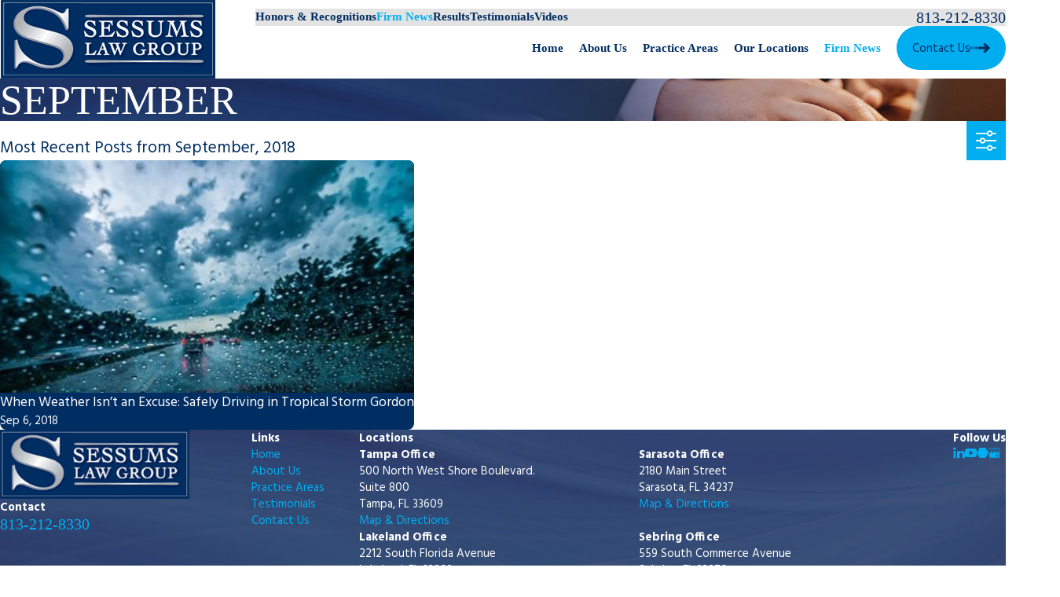

--- FILE ---
content_type: text/html; charset=utf-8
request_url: https://www.sessumslawgroup.com/firm-news/2018/september/
body_size: 41962
content:
<!DOCTYPE html>
<html lang="en" data-anim="1" data-prlx="1" data-flr="1" data-i="x37dc20xp4z" data-is="n0xacbu_wzh" data-gmap="AIzaSyBa5KgSsAXSX1Wwhp3YLosswFgpsyhJbC0" data-sa="%2B%2BUGZJBzjwGEGrl4QmHFhc4UyEUky%2BB6qchIDZ7%2FlqLxqCDAqkxokSlchQ4kPNlaA6o83JzV8JXOeVrNLtyl1A%2FJjuK3HrZSJYsA2lGINaG1wWab9TmmBy7w%2Blav8NOYSb16KfqTFliqRM616ifTbQqFNs7mv8H03k%2Fu5QSGMsMdj01V">
<head>
	<title>September 2018 Blogs from Sessums Law Group, P.A.</title>
	<link rel="canonical" href="https://www.sessumslawgroup.com/firm-news/2018/september/"/>
	<meta content="text/html; charset=utf-8" http-equiv="Content-Type"/>
	<meta content="initial-scale=1" name="viewport"/>
	<meta http-equiv="X-UA-Compatible" content="IE=edge,chrome=1"/>
	<meta name="description" content="Sessums Law Group, P.A. provides informative blog posts from September 2018. Read more on our website today!"/>
	<meta property="og:type" content="website"/>
	<meta property="og:site_name" content="Sessums Law Group, P.A."/>
	<meta property="og:url" content="https://www.sessumslawgroup.com/firm-news/2018/september/"/>
	<meta property="og:image" content="https://www.sessumslawgroup.com/images/logos/Social-Share.jpg"/>
	<meta name="twitter:card" content="summary_large_image"/>
	<meta name="twitter:image" content="https://www.sessumslawgroup.com/images/logos/Social-Share.jpg"/>
	<meta name="google-site-verification" content="1T1bO80H5T0KZub-i7oB4gmvyYxHdNwq85HGibneotw"/>
	<meta name="facebook-domain-verification" content="apb4jqw9qbb9jpmwx7shfsf0x9grrf"/>
	<meta name="audio-eye-hash" content="cefa8ab53ca7442570eddc2c67623286"/>
	<style type="text/css">:root{--buttons:#00ADEF;--secondary:#002D62;--accent:#00ADEF;--accent-alt:#E3E3E3;--link-alt:#00ADEF;--main-bg-alt:#002D62;--link:#00ADEF;--inner-bg-alt:#002D62;--primary:#002D62;--main-bg:#FFFFFF;--inner-bg:#E3E3E3;--text:#002D62;--primary-alt:#FFFFFF;--black:#000000;--secondary-alt:#FFFFFF;--text-alt:#FFFFFF;}</style>
	<style type="text/css">:root{--btn-trn-sp:0.4s;--btn-trn-tf:ease;--btn-v1-pd-t:1rem;--btn-v1-pd-b:1rem;--btn-v1-pd-l:1.333rem;--btn-v1-pd-r:1.333rem;--btn-v1-svg-s:1.7rem;--btn-v1-bx-sdw-o:0rem;--btn-v1-bx-sdw-x:0rem;--btn-v1-bx-sdw-y:0rem;--btn-v1-bx-sdw-blr:1rem;--btn-v1-bdr-rds:2rem;--btn-v1-bdr-w:1px;--btn-v2-icn-s:1.7rem;}.btn{cursor:pointer;position:relative;}.btn.v1{z-index:1;overflow:hidden;text-align:center;display:inline-flex;align-items:center;justify-content:center;border-radius:var(--btn-v1-bdr-rds);padding:var(--btn-v1-pd-t) var(--btn-v1-pd-r) var(--btn-v1-pd-b) var(--btn-v1-pd-l);box-shadow:var(--btn-v1-bx-sdw-x) var(--btn-v1-bx-sdw-y) var(--btn-v1-bx-sdw-blr) rgba(0, 0, 0, var(--btn-v1-bx-sdw-o));transition:background-color var(--btn-trn-sp) var(--btn-trn-tf) 0s, color var(--btn-trn-sp) var(--btn-trn-tf) 0s, border-color var(--btn-trn-sp) var(--btn-trn-tf) 0s;}.btn-stl{padding:var(--btn-v1-pd-t) var(--btn-v1-pd-r) var(--btn-v1-pd-b) var(--btn-v1-pd-l);box-shadow:var(--btn-v1-bx-sdw-x) var(--btn-v1-bx-sdw-y) var(--btn-v1-bx-sdw-blr) rgba(0, 0, 0, var(--btn-v1-bx-sdw-o));}body .lt-bg .btn.v1,body .dk-bg .btn.v1{color:var(--btn-txt-clr);background-color:var(--buttons);}body .bg-bx.alt-bg .btn.v1{color:var(--text);background-color:var(--inner-bg);}body .lt-bg .btn.v1.alt,body .dk-bg .btn.v1.alt{background-color:transparent;border-style:solid;border-width:var(--btn-v1-bdr-w);}body .lt-bg .btn.v1.alt,body .dk-bg .bg-bx.ulk-bg .btn.v1.alt{color:var(--text);border-color:var(--text);}body .dk-bg .btn.v1.alt,body .lt-bg .bg-bx.ulk-bg .btn.v1.alt,body .bg-bx.alt-bg .btn.v1.alt{color:var(--btn-txt-clr);border-color:var(--btn-txt-clr);}.btn.v1 span{top:1px;flex:1 1 auto;position:relative;}.btn.v1 svg{font-size:var(--btn-v1-svg-s);}.btn.v2{z-index:1;display:inline-flex;align-items:center;transition:color var(--btn-trn-sp) var(--btn-trn-tf) 0s;}.btn.v2 svg{font-size:var(--btn-v2-svg-s);}@media screen and (min-width: 1025px){.lt-bg :is(.btn.v1:is(:hover,:focus),a:is(:hover,:focus) .btn.v1),.dk-bg .bg-bx.ulk-bg :is(.btn.v1:is(:hover,:focus),a:is(:hover,:focus) .btn.v1),body .bg-bx.alt-bg :is(.btn.v1:is(:hover,:focus),a:is(:hover,:focus) .btn.v1){color:var(--text-alt);background-color:var(--inner-bg-alt);}.dk-bg :is(.btn.v1:is(:hover,:focus),a:is(:hover,:focus) .btn.v1),.lt-bg .bg-bx.ulk-bg :is(.btn.v1:is(:hover,:focus),a:is(:hover,:focus) .btn.v1){color:var(--text);background-color:var(--inner-bg);}.lt-bg :is(.btn.v1.alt:is(:hover,:focus),a:is(:hover,:focus) .btn.v1.alt),.dk-bg .bg-bx.ulk-bg :is(.btn.v1.alt:is(:hover,:focus),a:is(:hover,:focus) .btn.v1.alt){color:var(--text-alt);background-color:var(--secondary);border-color:var(--secondary);}.dk-bg :is(.btn.v1.alt:is(:hover,:focus),a:is(:hover,:focus) .btn.v1.alt),.lt-bg .bg-bx.ulk-bg :is(.btn.v1.alt:is(:hover,:focus),a:is(:hover,:focus) .btn.v1.alt),.bg-bx.alt-bg :is(.btn.v1.alt:is(:hover,:focus),a:is(:hover,:focus) .btn.v1.alt){color:var(--text);background-color:var(--main-bg);border-color:var(--main-bg);}}</style>
	<style type="text/css">:root:is(html){--lt-fnt-tc-big:var(--primary);--lt-fnt-tc-sb:var(--primary);--lt-fnt-tc-co:var(--primary);--lt-fnt-tc-k:var(--primary);--lt-fnt-itm-k:var(--primary);--lt-fnt-tc-1:var(--primary);--lt-fnt-tc-2:var(--secondary);--lt-fnt-tc-3:var(--primary);--lt-fnt-tc-4:var(--primary);--lt-fnt-tc-5:var(--primary);--lt-fnt-tc-6:var(--secondary);--lt-fnt-qte:var(--text);--lt-fnt-phn:var(--primary);--lt-frm-lbl:var(--text);--lt-flr-hdr-clr:var(--accent);--dk-fnt-tc-big:var(--primary-alt);--dk-fnt-tc-sb:var(--primary-alt);--dk-fnt-tc-co:var(--primary-alt);--dk-fnt-tc-k:var(--primary-alt);--dk-fnt-itm-k:var(--primary-alt);--dk-fnt-tc-1:var(--primary-alt);--dk-fnt-tc-2:var(--primary-alt);--dk-fnt-tc-3:var(--primary-alt);--dk-fnt-tc-4:var(--primary-alt);--dk-fnt-tc-5:var(--primary-alt);--dk-fnt-tc-6:var(--link-alt);--dk-fnt-qte:var(--text-alt);--dk-fnt-phn:var(--text-alt);--dk-frm-lbl:var(--text-alt);--dk-flr-hdr-clr:var(--accent-alt);--bdr-stl:solid;--bdr-w:1px;--bdr-clr-lt-o:0.3;--bdr-clr-lt:rgba(255,255,255,var(--bdr-clr-lt-o));--bdr-clr-dk-o:0.1;--bdr-clr-dk:rgba(0,0,0,var(--bdr-clr-dk-o));--bg-bx-o:1;--btn-clr-img-bg-o:0.3;--btn-txt-clr:var(--text-alt);--img-bg-blr:0.5rem;--img-bg-o:.3;--vid-bg-o:1;--bx-sdw-dsk-x:0.5em;--bx-sdw-dsk-y:0.5em;--bx-sdw-dsk-blr:0.5em;--bx-sdw-dsk-o:0.2;--bx-sdw-x:0.5em;--bx-sdw-y:0.5em;--bx-sdw-blr:0.5em;--bx-sdw-o:0.2;--frm-bdr-stl:solid;--frm-bdr-w:1px;--frm-bdr-rds:0rem;--g-cnt-k-ttl-m:0.8rem;--g-cnt-ttl-ttl-m:1.1rem;--g-cnt-ttl-cnt-m:1.5rem;--g-cnt-cnt-ttl-m:1.5rem;--g-cnt-full-img-m:1.5rem;--g-trn-sp:.3s;--g-trn-tf:ease;--grd-sp-dsk:27;--grd-sp-mbl:20;--grd-sml-mpt:.5;--grd-lrg-mpt:1.5;--grd-sp-sml:calc(var(--grd-sp) * var(--grd-sml-mpt));--grd-sp-lrg:calc(var(--grd-sp) * var(--grd-lrg-mpt));--grd-sp:calc((var(--grd-sp-mbl) * 1px) + (var(--grd-sp-dsk) - var(--grd-sp-mbl)) * ((100vw - 320px) / (1920 - 320)));--mn-t:77.778rem;--mn-w:91.111rem;--mn-f:22.467rem;--mn_min:70vw;--mn_max:86vw;--flx-gap:6.7rem;--py-i-s:1.4rem;--sl-trn-sp:.6s;--sl-trn-tf:ease;--sl-sa-s:1.8rem;--so-i-s:1.4rem;--sp-hp:2rem;--sp-vp:3.5rem;--sp-qk:1rem;--sp-vm:45;--sp-vm-mbl:30;--sp-vp-min:7.4%;--sp-vp-max:10%;--sp-vp-mn:7.4;--sp-vp-mx:10;--sp-hp-min:8%;--sp-hp-max:10%;--sp-hp-mn:8%;--sp-hp-mx:10%;--sp-vp-mmc:clamp(calc(var(--sp-vp-mn) * 1vw), var(--sp-vp), calc(var(--sp-vp-mx) * 1vw));--sp-vm-clc:calc((var(--sp-vm-mbl) * 1px) + (var(--sp-vm) - var(--sp-vm-mbl)) * ((100vw - 320px) / (1920 - 320)));--fnc-bdr-br-rds:10;--fnc-bdr-tl-rds:10;--rep-olp-t:18rem;--sd-zn-olp-mtp:6;}header:has(.hdr.lt-bg:not(.alt-bg)) + main > section.lt-bg[class*="pd_v"]:not(.alt-bg,.bg-image):first-child,header:has(.hdr.lt-bg.alt-bg) + main > section.lt-bg.alt-bg[class*="pd_v"]:not(.bg-image):first-child,header:has(.hdr.dk-bg:not(.alt-bg)) + main > section.dk-bg[class*="pd_v"]:not(.alt-bg,.bg-image):first-child,header:has(.hdr.dk-bg.alt-bg) + main > section.dk-bg.alt-bg[class*="pd_v"]:not(.bg-image):first-child{padding-top:clamp(calc(var(--sp-vp-min) * 0.5), var(--sp-vp), calc(var(--sp-vp-max) * 0.5) );}main:has(section:last-child:is(.lt-bg[class*="pd_v"]:not(.alt-bg,.bg-image))) + footer > section.lt-bg[class*="pd_v"]:not(.alt-bg,.bg-image):first-child,main:has(section:last-child:is(.lt-bg.alt-bg[class*="pd_v"]:not(.bg-image))) + footer > section.lt-bg.alt-bg[class*="pd_v"]:not(.bg-image):first-child,main:has(section:last-child:is(.dk-bg[class*="pd_v"]:not(.alt-bg,.bg-image))) + footer > section.dk-bg[class*="pd_v"]:not(.alt-bg,.bg-image):first-child,main:has(section:last-child:is(.dk-bg.alt-bg[class*="pd_v"]:not(.bg-image))) + footer > section.dk-bg.alt-bg[class*="pd_v"]:not(.bg-image):first-child{padding-top:0;}a.hvr_undln{position:relative;}a.hvr_undln::after{content:'';position:absolute;top:100%;left:0;height:2px;width:100%;transform:scaleX(0);transform-origin:left;transition:transform 0.35s ease 0s;}.lt-bg a.hvr_undln::after,.dk-bg .bg-bx.ulk-bg a.hvr_undln::after{background-color:var(--text);}.dk-bg a.hvr_undln::after,.lt-bg .bg-bx.ulk-bg a.hvr_undln::after{background-color:var(--text-alt);}body .bg-bx.alt-bg [class*="bdr_"]{border-color:var(--bdr-clr-lt);}.fnc-bdr-rds,.half.bg-bx:has([id*="Form"]),.sd-zn aside:is([class*="sd-nv"],[class*="sd-ctc"]) > .bg-bx,.mn_wd > picture.half{border-top-left-radius:calc( var(--fnc-bdr-tl-rds) * var(--bdr-rds) * var(--bdr-itm-mtp));border-bottom-right-radius:calc( var(--fnc-bdr-br-rds) * var(--bdr-rds) * var(--bdr-itm-mtp));border-top-right-radius:calc( var(--bdr-tr-rds-clc) * var(--bdr-itm-mtp));border-bottom-left-radius:calc( var(--bdr-bl-rds-clc) * var(--bdr-itm-mtp));}picture.fnc-bdr-rds > img,.mn_wd > picture.half > img{border-radius:inherit;}.bg-image .img-bg > img{filter:blur(var(--img-bg-blr));}@media screen and (min--moz-device-pixel-ratio:0){.fnc-bdr-rds,.sd-zn aside:is([class*="sd-nv"],[class*="sd-ctc"]) > .bg-bx,.mn_wd > picture.half{border-top-left-radius:calc( var(--fnc-bdr-tl-rds) * var(--bdr-rds) * var(--bdr-itm-mtp));border-bottom-right-radius:calc( var(--fnc-bdr-br-rds) * var(--bdr-rds) * var(--bdr-itm-mtp));border-top-right-radius:calc( var(--bdr-tr-rds-clc) * var(--bdr-itm-mtp));border-bottom-left-radius:calc( var(--bdr-bl-rds-clc) * var(--bdr-itm-mtp));}}@media screen and (min-width:1280px){:root{--mn_min:60vw;}a.hvr_undln:is(:focus,:hover):after{transform:scale(1);}.lt-bg[class*="pd_v"]:not(.alt-bg,.bg-image) + .lt-bg[class*="pd_v"]:not(.alt-bg,.bg-image),.lt-bg.alt-bg[class*="pd_v"]:not(.bg-image) + .lt-bg.alt-bg[class*="pd_v"]:not(.bg-image),.dk-bg[class*="pd_v"]:not(.alt-bg,.bg-image) + .dk-bg[class*="pd_v"]:not(.alt-bg,.bg-image),.dk-bg.alt-bg[class*="pd_v"]:not(.bg-image) + .dk-bg.alt-bg[class*="pd_v"]:not(.bg-image){padding-top:0;}.lt-bg[class*="pd_v"]:not(.alt-bg,.bg-image) + form .lt-bg[class*="pd_v"]:not(.alt-bg,.bg-image),.lt-bg.alt-bg[class*="pd_v"]:not(.bg-image) + form .lt-bg.alt-bg[class*="pd_v"]:not(.bg-image),.dk-bg[class*="pd_v"]:not(.alt-bg,.bg-image) + form .dk-bg[class*="pd_v"]:not(.alt-bg,.bg-image),.dk-bg.alt-bg[class*="pd_v"]:not(.bg-image) + form .dk-bg.alt-bg[class*="pd_v"]:not(.bg-image){padding-top:0;}form:has( .lt-bg[class*="pd_v"]:not(.alt-bg,.bg-image) ) + .lt-bg[class*="pd_v"]:not(.alt-bg,.bg-image),form:has( .lt-bg.alt-bg[class*="pd_v"]:not(.bg-image) ) + .lt-bg.alt-bg[class*="pd_v"]:not(.bg-image),form:has( .dk-bg[class*="pd_v"]:not(.alt-bg,.bg-image) ) + .dk-bg[class*="pd_v"]:not(.alt-bg,.bg-image),form:has( .dk-bg.alt-bg[class*="pd_v"]:not(.bg-image) ) + .dk-bg.alt-bg[class*="pd_v"]:not(.bg-image){padding-top:0;}.ofs-hlf > picture{width:calc(100% - var(--flx-gap));}.ofs-hlf > :last-child{position:absolute;margin-top:calc(-1 * var(--rep-olp-t));}[data-flexswap].f_rev > .ofs-hlf:last-child > *:first-child{margin-left:auto;}[data-flexswap]:not(.f_rev) > .ofs-hlf:last-child > *:last-child{right:0;left:auto;}[data-flexswap].f_rev > .ofs-hlf:last-child > *:last-child{left:0;right:auto;}.fnc-bdr-rds,.half.bg-bx:has([id*="Form"]),.sd-zn aside:is([class*="sd-nv"],[class*="sd-ctc"]) > .bg-bx{--bdr-itm-mtp:1;}section.two-clm-lyt.full-mbl{overflow:visible;}.sd-zn > aside:first-child{margin-top:calc(-1 * clamp(var(--sp-vp-min), var(--sp-vp), var(--sp-vp-max)) * var(--sd-zn-olp-mtp));}.half.bg-bx:has([id*="Form"]) > .pd_v{padding-top:clamp(calc(var(--sp-vp-min) * 1.5), var(--sp-vp), calc(var(--sp-vp-max) * 1.5) );padding-bottom:clamp(calc(var(--sp-vp-min) * 1.5), var(--sp-vp), calc(var(--sp-vp-max) * 1.5) );}.sd-zn aside:is([class*="sd-nv"],[class*="sd-ctc"]) > .bg-bx{padding-top:clamp(var(--sp-vp-min), var(--sp-vp), var(--sp-vp-max));padding-bottom:clamp(var(--sp-vp-min), var(--sp-vp), var(--sp-vp-max));}.sd-zn aside:is([class*="sd-nv"],[class*="sd-ctc"]) > .bg-bx > .pd_h{padding-left:clamp(calc(var(--sp-hp-min) * 1.5), var(--sp-hp), calc(var(--sp-hp-max) * 1.5) );padding-right:clamp(calc(var(--sp-hp-min) * 1.5), var(--sp-hp), calc(var(--sp-hp-max) * 1.5) );}.spl-hdr .mn_wd{display:grid;column-gap:var(--flx-gap);row-gap:var(--grd-sp);grid-template-columns:repeat(8, 1fr);grid-template-areas:"header header header header content content content content""header header header header button button button button""feed feed feed feed feed feed feed feed""feed feed feed feed feed feed feed feed""feed feed feed feed feed feed feed feed";}.spl-hdr .mn_wd > [id*="Header"]{grid-area:header;}.spl-hdr .mn_wd > [id*="Content"]{grid-area:content;}.spl-hdr .mn_wd > :is([id*="Feed"],[id*="List"]){grid-area:feed;margin-top:0;}.spl-hdr .mn_wd > [id*="Button"]{grid-area:button;}.spl-hdr .mn_wd > [id*="Button"] > div{margin-top:0;}}@media screen and (max-width:1279px){:root{--sp-vp-max-mbl:16%;}.fnc-bdr-rds.full-mbl,.half.bg-bx:has([id*="Form"]).full-mbl,.sd-zn aside:is([class*="sd-nv"],[class*="sd-ctc"]){border-radius:0;overflow:visible;}.ofs-hlf > picture{width:100%;aspect-ratio:1/0.9;}.ofs-hlf > :last-child{position:relative;margin-left:auto;margin-right:auto;width:calc(100% - var(--flx-gap) / 2);margin-top:calc(-1 * var(--rep-olp-t) / 4);}}@media screen and (min-width:501px) and (max-width:1279px){.ofs-hlf > picture{aspect-ratio:1/0.9;}}</style>
	<style type="text/css">:root{--fnt-cnt-s:1rem;--fnt-cnt-lh:1.8;--fnt-itm-lh:1.4;--fnt-pl-s:1.111rem;--fnt-pl-s-mtp:1;--fnt-pl-w:700;--fnt-t-big-s:2.9rem;--fnt-t-big-lh:1.05;--fnt-t-big-s-mtp:1;--fnt-t-sb-s:1.3rem;--fnt-t-sb-lh:1;--fnt-t-sb-s-mtp:1;--fnt-t-co-s:2.18rem;--fnt-t-co-lh:1;--fnt-t-co-s-mtp:1;--fnt-t-k-s:1.4rem;--fnt-t-k-lh:1.3;--fnt-t-k-s-mtp:1;--fnt-t-1-s:2.6rem;--fnt-t-1-lh:1;--fnt-t-1-s-mtp:1;--fnt-t-2-s:1.11rem;--fnt-t-2-lh:1.5;--fnt-t-2-s-mtp:1;--fnt-t-3-s:1.15rem;--fnt-t-3-lh:1.5;--fnt-t-3-s-mtp:1;--fnt-t-4-s:1.15rem;--fnt-t-4-lh:1.2;--fnt-t-4-s-mtp:1;--fnt-t-5-s:1.4rem;--fnt-t-5-lh:1.5;--fnt-t-5-s-mtp:1;--fnt-t-6-s:1.21rem;--fnt-t-6-lh:1.5;--fnt-t-6-s-mtp:1;--fnt-nv-lnk-s:1rem;--fnt-qte-s:1rem;--fnt-qte-lh:1.5;--fnt-qte-s-mtp:1;--fnt-atr-s:1rem;--fnt-atr-lh:1;--fnt-atr-s-mtp:1;--fnt-phn-s:1.34rem;--fnt-phn-lh:1;--fnt-phn-s-mtp:1;--btn-v1-s:1rem;--btn-v1-lh:1.2;--btn-v2-s:1rem;--btn-v2-lh:1.1;--fnt-frm-lh:1.2;}body{font-family:var(--fnt-m);line-height:var(--fnt-cnt-lh);}li{line-height:var(--fnt-itm-lh);}.cnt-stl{font-size:var(--fnt-cnt-s);}.fnt_pl{font-size:calc(var(--fnt-pl-s) * var(--fnt-pl-s-mtp));font-weight:var(--fnt-pl-w);}time{font-weight:400;letter-spacing:0em;}small i{font-weight:300;}[class*="fnt_t-"]{display:block;font-style:normal;word-break:break-word;}section header em{font-style:normal;}section header > strong,section header > a > strong,section header > b,section header > a > b{display:block;}.fnt_t-big{font-family:var(--fnt-t-big-ff);font-size:calc(var(--fnt-t-big-s) * var(--fnt-t-big-s-mtp));letter-spacing:var(--fnt-t-big-ls);line-height:var(--fnt-t-big-lh);font-weight:var(--fnt-t-big-w);text-transform:var(--fnt-t-big-tt);}.fnt_t-co,section .half:has([id*="Form"]) header > :first-child:not(a){font-family:var(--fnt-t-co-ff);font-size:calc(var(--fnt-t-co-s) * var(--fnt-t-co-s-mtp));letter-spacing:var(--fnt-t-co-ls);line-height:var(--fnt-t-co-lh);font-weight:var(--fnt-t-co-w);text-transform:var(--fnt-t-co-tt);}.fnt_t-sb{font-family:var(--fnt-t-sb-ff);font-size:calc(var(--fnt-t-sb-s) * var(--fnt-t-sb-s-mtp));letter-spacing:var(--fnt-t-sb-ls);line-height:var(--fnt-t-sb-lh);font-weight:var(--fnt-t-sb-w);text-transform:var(--fnt-t-sb-tt);}.fnt_t-k{font-family:var(--fnt-t-k-ff);font-size:calc(var(--fnt-t-k-s) * var(--fnt-t-k-s-mtp));letter-spacing:var(--fnt-t-k-ls);line-height:var(--fnt-t-k-lh);font-weight:var(--fnt-t-k-w);text-transform:var(--fnt-t-k-tt);}h1,.fnt_t-1,section header > :first-child:not(a):not(.fnt_t-big),section .cnt-stl > :first-child:is( h1,h2,h3,h4,h5,h6 ){font-family:var(--fnt-t-1-ff);font-size:calc(var(--fnt-t-1-s) * var(--fnt-t-1-s-mtp));letter-spacing:var(--fnt-t-1-ls);line-height:var(--fnt-t-1-lh);font-weight:var(--fnt-t-1-w);text-transform:var(--fnt-t-1-tt);word-break:break-word;}h2,.fnt_t-2{font-family:var(--fnt-t-2-ff);font-size:calc(var(--fnt-t-2-s) * var(--fnt-t-2-s-mtp));letter-spacing:var(--fnt-t-2-ls);line-height:var(--fnt-t-2-lh);font-weight:var(--fnt-t-2-w);text-transform:var(--fnt-t-2-tt);}h3,.fnt_t-3,section header > *:nth-child(2):not(p),aside header > *:first-child:not(a),section .cnt-stl > :nth-child(2):is( h1,h2,h3,h4,h5,h6 ){font-family:var(--fnt-t-3-ff);font-size:calc(var(--fnt-t-3-s) * var(--fnt-t-3-s-mtp));letter-spacing:var(--fnt-t-3-ls);line-height:var(--fnt-t-3-lh);font-weight:var(--fnt-t-3-w);text-transform:var(--fnt-t-3-tt);}.fnt_t-4,.cnt-stl h4{font-family:var(--fnt-t-4-ff);font-size:calc(var(--fnt-t-4-s) * var(--fnt-t-4-s-mtp));letter-spacing:var(--fnt-t-4-ls);line-height:var(--fnt-t-4-lh);font-weight:var(--fnt-t-4-w);text-transform:var(--fnt-t-4-tt);}.fnt_t-5,.cnt-stl h5{font-family:var(--fnt-t-5-ff);font-size:calc(var(--fnt-t-5-s) * var(--fnt-t-5-s-mtp));letter-spacing:var(--fnt-t-5-ls);line-height:var(--fnt-t-5-lh);font-weight:var(--fnt-t-5-w);text-transform:var(--fnt-t-5-tt);}.fnt_t-6,.cnt-stl h6{font-family:var(--fnt-t-6-ff);font-size:calc(var(--fnt-t-6-s) * var(--fnt-t-6-s-mtp));letter-spacing:var(--fnt-t-6-ls);line-height:var(--fnt-t-6-lh);font-weight:var(--fnt-t-6-w);text-transform:var(--fnt-t-6-tt);}.fnt_nv-lnk{font-family:var(--fnt-nv-lnk-ff);font-size:var(--fnt-nv-lnk-s);letter-spacing:var(--fnt-nv-lnk-ls);font-weight:var(--fnt-nv-lnk-w);text-transform:var(--fnt-nv-lnk-tt);font-style:var(--fnt-nv-lnk-fs);}.fnt_qte{font-family:var(--fnt-qte-ff);font-size:calc(var(--fnt-qte-s) * var(--fnt-qte-s-mtp));letter-spacing:var(--fnt-qte-ls);line-height:var(--fnt-qte-lh);font-weight:var(--fnt-qte-w);text-transform:var(--fnt-qte-tt);font-style:var(--fnt-qte-fs);}.fnt_atr{font-family:var(--fnt-atr-ff);font-size:calc(var(--fnt-atr-s) * var(--fnt-atr-s-mtp));letter-spacing:var(--fnt-atr-ls);line-height:var(--fnt-atr-lh);font-weight:var(--fnt-atr-w);text-transform:var(--fnt-atr-tt);font-style:var(--fnt-atr-fs);}.fnt_phn{font-family:var(--fnt-phn-ff);font-size:calc(var(--fnt-phn-s) * var(--fnt-phn-s-mtp));letter-spacing:var(--fnt-phn-ls);line-height:var(--fnt-phn-lh);font-weight:var(--fnt-phn-w);}.fnt_btn{font-family:var(--btn-v1-ff);font-size:var(--btn-v1-s);letter-spacing:var(--btn-v1-ls);line-height:var(--btn-v1-lh);font-weight:var(--btn-v1-w);text-transform:var(--btn-v1-tt);}.btn.v1{font-family:var(--btn-v1-ff);font-size:var(--btn-v1-s);letter-spacing:var(--btn-v1-ls);line-height:var(--btn-v1-lh);font-weight:var(--btn-v1-w);text-transform:var(--btn-v1-tt);}.btn.v2{font-family:var(--btn-v2-ff);font-size:var(--btn-v2-s);letter-spacing:var(--btn-v2-ls);line-height:var(--btn-v2-lh);font-weight:var(--btn-v2-w);text-transform:var(--btn-v2-tt);}fieldset li label:not([class*="fnt_"]){font-family:var(--fnt-frm-ff);letter-spacing:var(--fnt-frm-ls);line-height:var(--fnt-frm-lh);font-weight:var(--fnt-frm-w);text-transform:var(--fnt-frm-tt);}@media screen and (min--moz-device-pixel-ratio:0){.fnt_t-co{font-family:var(--fnt-t-co-ff);font-size:calc(var(--fnt-t-co-s) * var(--fnt-t-co-s-mtp));letter-spacing:var(--fnt-t-co-ls);line-height:var(--fnt-t-co-lh);font-weight:var(--fnt-t-co-w);text-transform:var(--fnt-t-co-tt);}}@media screen and (min-width: 700px){:root{--fnt-t-big-s-mtp:1;--fnt-t-co-s-mtp:1;--fnt-t-sb-s-mtp:1;--fnt-t-1-s-mtp:1;--fnt-phn-s-mtp:1;--fnt-pl-s-mtp:1;}}@media screen and (min-width: 1280px){:root{--fnt-t-big-s-mtp:1.2;--fnt-t-co-s-mtp:1.2;--fnt-t-sb-s-mtp:1.2;--fnt-t-k-s-mtp:1;--fnt-t-1-s-mtp:1.2;--fnt-t-2-s-mtp:1.25;--fnt-t-3-s-mtp:1.2;--fnt-t-4-s-mtp:1.11;--fnt-t-5-s-mtp:0.83;--fnt-t-6-s-mtp:0.83;--fnt-qte-s-mtp:1;--fnt-phn-s-mtp:1;}}@media screen and (min-width: 1500px){:root{--fnt-t-big-s-mtp:1.4;--fnt-t-1-s-mtp:1.25;--fnt-t-2-s-mtp:1.33;--fnt-t-3-s-mtp:1.16;}}@media screen and (min-width: 1920px){:root{--fnt-t-big-s-mtp:1.55;--fnt-t-co-s-mtp:1.15;--fnt-t-sb-s-mtp:1.15;--fnt-t-1-s-mtp:1.3;--fnt-t-2-s-mtp:1.33;}}</style>
	<style type="text/css">:root{--buttons:#00adef;--secondary:#002d62;--accent:#00adef;--accent-alt:#e3e3e3;--link-alt:#00adef;--main-bg-alt:#002d62;--link:#00adef;--inner-bg-alt:#002d62;--primary:#002d62;--main-bg:#ffffff;--inner-bg:#e3e3e3;--text:#002d62;--primary-alt:#ffffff;--black:#000000;--secondary-alt:#ffffff;--text-alt:#ffffff;--fnt-t:"EB Garamond", serif;--fnt-m:"Hind", sans-serif;--fnt-t-big-ff:var(--fnt-t);--fnt-t-big-ls:0em;--fnt-t-big-w:400;--fnt-t-big-tt:none;--fnt-t-sb-ff:var(--fnt-t);--fnt-t-sb-ls:0em;--fnt-t-sb-w:400;--fnt-t-sb-tt:none;--fnt-t-co-ff:var(--fnt-t);--fnt-t-co-ls:0em;--fnt-t-co-w:400;--fnt-t-co-tt:none;--fnt-t-k-ff:var(--fnt-m);--fnt-t-k-ls:0.1em;--fnt-t-k-w:700;--fnt-t-k-tt:uppercase;--fnt-t-1-ff:var(--fnt-t);--fnt-t-1-ls:0em;--fnt-t-1-w:400;--fnt-t-1-tt:none;--fnt-t-2-ff:var(--fnt-m);--fnt-t-2-ls:0em;--fnt-t-2-w:400;--fnt-t-2-tt:none;--fnt-t-3-ff:var(--fnt-m);--fnt-t-3-ls:0em;--fnt-t-3-w:400;--fnt-t-3-tt:none;--fnt-t-4-ff:var(--fnt-m);--fnt-t-4-ls:0em;--fnt-t-4-w:700;--fnt-t-4-tt:none;--fnt-t-5-ff:var(--fnt-m);--fnt-t-5-ls:0em;--fnt-t-5-w:400;--fnt-t-5-tt:none;--fnt-t-6-ff:var(--fnt-m);--fnt-t-6-ls:0em;--fnt-t-6-w:700;--fnt-t-6-tt:none;--fnt-nv-lnk-ff:var(--fnt-t);--fnt-nv-lnk-ls:0em;--fnt-nv-lnk-w:700;--fnt-nv-lnk-tt:none;--fnt-nv-lnk-fs:normal;--fnt-qte-ff:var(--fnt-t);--fnt-qte-ls:0em;--fnt-qte-w:400;--fnt-qte-tt:none;--fnt-qte-fs:none;--fnt-atr-ff:var(--fnt-m);--fnt-atr-ls:0em;--fnt-atr-w:700;--fnt-atr-tt:none;--fnt-atr-fs:none;--fnt-phn-ff:var(--fnt-t);--fnt-phn-ls:0em;--fnt-phn-w:400;--btn-v1-ff:var(--fnt-m);--btn-v1-ls:0em;--btn-v1-w:400;--btn-v1-tt:none;--btn-v2-ff:var(--fnt-m);--btn-v2-ls:0em;--btn-v2-w:400;--btn-v2-tt:none;--fnt-frm-ff:var(--fnt-m);--fnt-frm-ls:0em;--fnt-frm-w:400;--fnt-frm-tt:none;--full:100%;--half:50%;--third:33.333%;--fourth:25%;--fifth:20%;--sixth:16.666%;--seventh:14.285%;--two-thirds:66.666%;--three-fourths:75%;--three-8ths:37.5%;--five-8ths:62.5%;--four-fifths:80%;--lt-ptrn-bg:url("/assets/patterns/1.jpg");--lt-ptrn-o:0.1;--lt-ptrn-blnd:normal;--dk-ptrn-bg:url("/assets/patterns/1.jpg");--dk-ptrn-o:0.25;--dk-ptrn-blnd:normal;--lt-inr-ptrn-bg:url("/assets/patterns/1.jpg");--lt-inr-ptrn-o:0.1;--lt-inr-ptrn-blnd:normal;--dk-inr-ptrn-bg:url("/assets/patterns/1.jpg");--dk-inr-ptrn-o:0.2;--dk-inr-ptrn-blnd:normal;--alt-inr-ptrn-bg:url("/assets/patterns/1.jpg");--alt-inr-ptrn-o:0.1;--alt-inr-ptrn-blnd:normal;--min-fnt-s:0.938rem;--max-fnt-s:1rem;--clp-rng-1:0.752rem;--clp-rng-2:0.7936vw;--clp-rng:calc(var(--clp-rng-1) + var(--clp-rng-2));--mn_wth:clamp(var(--mn_min), var(--mn-f), var(--mn_max));--bdr-rds:1rem;--bdr-itm-mtp:0.5;--bdr-bl-rds:1;--bdr-br-rds:1;--bdr-tl-rds:1;--bdr-tr-rds:1;--bdr-tr-rds-clc:calc(var(--bdr-rds) * var(--bdr-tr-rds));--bdr-bl-rds-clc:calc(var(--bdr-rds) * var(--bdr-bl-rds));--bdr-tl-rds-clc:calc(var(--bdr-rds) * var(--bdr-tl-rds));--bdr-br-rds-clc:calc(var(--bdr-rds) * var(--bdr-br-rds));--hlt-bdr-w:10px;--flr-dsp:none;--flr-bx-w:75;--flr-bx-w-mbl:75;--flr-bx-h:15;--flr-bx-h-mbl:(var(--flr-bx-h) * (var(--flr-bx-w-mbl) / var(--flr-bx-w)));--flr-mrg-tp:0;--flr-mrg-bt:1.5rem;--flr-bx-w-clc:calc((var(--flr-bx-w-mbl) * 1px) + (var(--flr-bx-w) - var(--flr-bx-w-mbl)) *((100vw - 320px) / (1920 - 320)));--flr-bx-h-clc:calc((var(--flr-bx-h-mbl) * 1px) + (var(--flr-bx-h) - var(--flr-bx-h-mbl)) *((100vw - 320px) / (1920 - 320)));--anm-trn-sp:1s;--anm-trn-tf:ease;--anm-trn-dly:0s;--anm-trn-seq-dly:0.2s;--anm-trn-lst-dly:0.1s;--valid-color:#8ac74c;--invalid-color:#f34039;--highlight-color:#0066ee;--grd-sp-dyn:var(--grd-sp);--sp-t-mpt-10:0.2;--sp-t-mpt-20:0.4;--sp-t-mpt-30:0.6;--sp-t-mpt-40:0.8;--sp-t-mpt-60:1.2;--sp-t-mpt-70:1.4;--sp-t-mpt-80:1.6;--sp-t-mpt-90:1.8;--hdr-lg-mx-wd:398;--hdr-lg-mx-wd-mbl:170;--hdr-lg-mx-wd-clc:calc((var(--hdr-lg-mx-wd-mbl) * 1px) +(var(--hdr-lg-mx-wd) - var(--hdr-lg-mx-wd-mbl)) *((100vw - 320px) / (1920 - 320)));--hdr-lg-mx-ht:200;--hdr-lg-mx-ht-mbl:120;--hdr-lg-mx-ht-clc:calc((var(--hdr-lg-mx-ht-mbl) * 1px) +(var(--hdr-lg-mx-ht) - var(--hdr-lg-mx-ht-mbl)) *((100vw - 320px) / (1920 - 320)));--hdr-lg-sp:120;--hdr-lg-sp-lpt:50;--hdr-lg-sp-clc:calc((var(--hdr-lg-sp-lpt) * 1px) + (var(--hdr-lg-sp) - var(--hdr-lg-sp-lpt)) *((100vw - 1280px) / (1920 - 1280)));--hdr-nv-sp:50;--hdr-nv-sp-lpt:20;--hdr-nv-sp-clc:calc((var(--hdr-nv-sp-lpt) * 1px) + (var(--hdr-nv-sp) - var(--hdr-nv-sp-lpt)) *((100vw - 1280px) / (1920 - 1280)));--ui-scroll-brd-rds:12px;--ui-scroll-w:0.278rem;--rvw-mx-h:10rem;--stf-img-h:100%;--rvw-str-clr:#ffd80a;--rvw-str-s:1.5rem;--rvw-str-opc:0.5;--fnt-t-big-tt:uppercase;--fnt-t-1-s:2.2rem;--fnt-t-1-ls:-0.02em;}html{font-size:clamp(var(--min-fnt-s), var(--clp-rng), var(--max-fnt-s));-webkit-tap-highlight-color:transparent;-webkit-font-smoothing:antialiased;text-size-adjust:100%;scroll-behavior:smooth;}*,::before,::after{box-sizing:border-box;}body{font-size:100%;margin:0px;}ol,ul{list-style:none;padding:0px;margin:0px;}a[href^="tel"]{cursor:default;}img{max-width:100%;}.rlt{position:relative;}.abs{position:absolute;top:50%;left:50%;transform:translate(-50%, -50%);}.blk{display:block;}.psu-bfr,.psu-aft,.bg-bx{z-index:1;position:relative;}.psu-bfr::before,.psu-aft::after,.bg-bx::before,.bg-bx.bg-pattern::after{content:"";position:absolute;width:100%;height:100%;top:0px;left:0px;z-index:-1;pointer-events:none;}[data-role="btn"]{cursor:pointer;}svg{height:1em;width:1em;fill:currentcolor;}.no-transitions body *,.no-transitions body ::before,.no-transitions body ::after{transition:none 0s ease 0s !important;}img,video,source,picture{filter:blur(0px);transition:filter var(--g-trn-sp) var(--g-trn-tf) 0.3s,opacity var(--g-trn-sp) var(--g-trn-tf) 0.3s;opacity:1;}svg *{pointer-events:none;}section:not(.vsbl){position:relative;overflow:hidden;}[class*="mn_"]{width:100%;max-width:var(--mn_wth);margin:0px auto;position:relative;}[class*="sw-"],[class*="flx-at-"][class*="sw-"]{display:none;}[class*="hd-"]{display:block;}a{text-decoration:none;transition:color var(--g-trn-sp) var(--g-trn-tf) 0s;}button{border:none;font-family:inherit;font-size:inherit;line-height:inherit;outline:none;cursor:pointer;margin:0px;padding:0px;background-color:transparent;}.dk-lg,.lt-lg{display:none;}.lt-bg .dk-lg{display:block;}img{display:block;}picture{display:block;position:relative;}picture img{width:100%;}picture img[src*=".jpg"],picture img.static-map{object-fit:cover;}.img-bg{position:absolute;left:0px;top:0px;width:100%;height:100%;overflow:hidden;pointer-events:none;}.img-bg img{position:relative;left:50%;top:50%;width:auto;height:auto;min-width:calc(100% + 2px);min-height:calc(100% + 2px);transform:translate(-50%, -50%);pointer-events:none;}.bg-image > .img-bg img,.img-bg.ovrly img{opacity:var(--img-bg-o, 1);}.mstg.bg-image > .img-bg img,.mstg .img-bg.ovrly img{opacity:var(--mstg-img-bg-o, var(--img-bg-o, 1));}aside:not(.bg-image) > .img-bg,section:not(.bg-image) > .img-bg{display:none;}.so-lk svg{font-size:var(--so-i-s);}[class*="ta_"]{text-align:center;}img[class*="ta_"],svg[class*="ta_"]{margin-left:auto;margin-right:auto;}.bdr_tp{border-top-width:var(--bdr-w);border-top-style:var(--bdr-stl);}.bdr_bt{border-bottom-width:var(--bdr-w);border-bottom-style:var(--bdr-stl);}.lt-bg [class*="bdr_"],.dk-bg .bg-bx.ulk-bg [class*="bdr_"]{border-color:var(--bdr-clr-dk);}.dk-bg [class*="bdr_"],.lt-bg .bg-bx.ulk-bg [class*="bdr_"]{border-color:var(--bdr-clr-lt);}.bx-sdw{box-shadow:var(--bx-sdw-x) var(--bx-sdw-y) var(--bx-sdw-blr)rgba(0, 0, 0, var(--bx-sdw-o));}.flr_hd{display:var(--flr-dsp);width:var(--flr-bx-w-clc);height:var(--flr-bx-h-clc);overflow:hidden;line-height:1;margin-top:var(--flr-mrg-tp);margin-bottom:var(--flr-mrg-bt);}[class*="ta_"] .flr_hd,.flr_hd[class*="ta_"]{margin-left:auto;margin-right:auto;}.flr_hd > svg{font-size:var(--flr-bx-w-clc);}input,textarea,select{border:0px;width:100%;height:100%;outline:none;color:inherit;font-size:inherit;font-weight:normal;font-family:inherit;text-transform:none;background-color:transparent;line-height:var(--fnt-frm-lh);}select > option{color:var(--text);}.lt-bg .input-text select option,.dk-bg .input-text select option{background-color:var(--main-bg);}.btn-clr{transition:background-color var(--btn-trn-sp) var(--btn-trn-tf) 0s,color var(--btn-trn-sp) var(--btn-trn-tf) 0s;}.lt-bg .btn-clr,.dk-bg .bg-bx.ulk-bg .btn-clr,.dk-bg .btn-clr,.lt-bg .bg-bx.ulk-bg .btn-clr,.lt-bg .btn-clr.no-hvr,.dk-bg .bg-bx.ulk-bg .btn-clr.no-hvr,.dk-bg .btn-clr.no-hvr,.lt-bg .bg-bx.ulk-bg .btn-clr.no-hvr{background-color:var(--buttons);color:var(--text-alt);}.lt-bg{background-color:var(--main-bg);color:var(--text);}.dk-bg{background-color:var(--main-bg-alt);color:var(--text-alt);}.lt-bg .bg-bx.ulk-bg,.dk-bg .bg-bx.lk-bg{color:var(--text-alt);}.lt-bg .bg-bx.lk-bg,.dk-bg .bg-bx.ulk-bg{color:var(--text);}.sd-zn .lt-bg,.cnt-zn .lt-bg,.lt-bg .bg-bx.lk-bg::before,.dk-bg .bg-bx.ulk-bg::before{background-color:var(--inner-bg);}.dk-bg .bg-bx.lk-bg::before,.lt-bg .bg-bx.ulk-bg::before{background-color:var(--inner-bg-alt);}.lt-bg a,.dk-bg .bg-bx.ulk-bg a{color:var(--link);}.lt-bg a.clr-swp,.dk-bg .bg-bx.ulk-bg a.clr-swp{color:var(--text);}.lt-bg a[href^="tel"]:not([class*="btn"]),.dk-bg .bg-bx.ulk-bg a[href^="tel"]:not([class*="btn"]){color:var(--lt-fnt-phn);}.dk-bg a,.lt-bg .bg-bx.ulk-bg a{color:var(--link-alt);}.dk-bg a.clr-swp,.lt-bg .bg-bx:where(.ulk-bg,.alt-bg) a.clr-swp,body .bg-bx.alt-bg a.clr-swp{color:var(--text-alt);}.lt-bg .flr_hd,.dk-bg .bg-bx.ulk-bg .flr_hd{color:var(--lt-flr-hdr-clr);}.dk-bg .flr_hd,.lt-bg .bg-bx.ulk-bg .flr_hd{color:var(--dk-flr-hdr-clr);}.lt-bg :where(.cnt-stl h6,.fnt_tc-6),.dk-bg .bg-bx.ulk-bg :where(.cnt-stl h6,.fnt_tc-6){color:var(--lt-fnt-tc-6);}.dk-bg .fnt_tc-big,.lt-bg .bg-bx:where(.ulk-bg,.alt-bg) .fnt_tc-big{color:var(--dk-fnt-tc-big);}.dk-bg :where(.cnt-stl h6,.fnt_tc-6),.lt-bg .bg-bx.ulk-bg :where(.cnt-stl h6,.fnt_tc-6){color:var(--dk-fnt-tc-6);}.lt-bg [data-role="arrows"] button,.dk-bg .bg-bx.ulk-bg [data-role="arrows"] button{color:var(--link);}.dk-bg [data-role="arrows"] button,.lt-bg .bg-bx.ulk-bg [data-role="arrows"] button{color:var(--link-alt);}[class*="flx"]{align-items:stretch;align-content:space-around;display:flex;}[class*="flx-at-"]:not([class*="-grd"],[class*="sw-"]){display:block;}[class*="flx"] .fit{flex:0 0 auto;}[class*="flx"] .ato{flex:1 1 auto;}[class*="flx"] .str{align-self:stretch;}.f_c{justify-content:center;}.f_r{justify-content:flex-end;}.f_sb{justify-content:space-between;}.f_m{align-items:center;}.f_wrp{flex-wrap:wrap;}.full{width:100%;}[class*="flx"][class*="-grd"]:not([class*="-sml"],[class*="-lrg"]){--grd-sp-dyn:var(--grd-sp);}[class*="flx"][class*="-grd"]{flex-flow:column wrap;position:relative;gap:var(--grd-sp-dyn);}.f_rw[class*="flx"][class*="-grd"]{flex-direction:row;}[class*="flx"][class*="-grd"] > li{flex:1 1 auto;}[class*="flx"][class*="-grd"] > li.fit{flex:0 1 auto;}.pd_v{padding-top:clamp(var(--sp-vp-min), var(--sp-vp), var(--sp-vp-max));padding-bottom:clamp(var(--sp-vp-min), var(--sp-vp), var(--sp-vp-max));}.pd_h{padding-left:clamp(var(--sp-hp-min), var(--sp-hp), var(--sp-hp-max));padding-right:clamp(var(--sp-hp-min), var(--sp-hp), var(--sp-hp-max));}.pd_h-30{padding-left:clamp(calc(var(--sp-hp-min) * 0.5),var(--sp-hp),calc(var(--sp-hp-max) * 0.5));padding-right:clamp(calc(var(--sp-hp-min) * 0.5),var(--sp-hp),calc(var(--sp-hp-max) * 0.5));}.mrg_tp{margin-top:var(--sp-vm-clc);}.mrg_tp-20{margin-top:calc(var(--sp-vm-clc) * var(--sp-t-mpt-20));}.mrg_tp-30{margin-top:calc(var(--sp-vm-clc) * var(--sp-t-mpt-30));}.mrg_tp-60{margin-top:calc(var(--sp-vm-clc) * var(--sp-t-mpt-60));}.mrg_bt-0{margin-bottom:0px;}.mrg_bt-20{margin-bottom:calc(var(--sp-vm-clc) * var(--sp-t-mpt-20));}.pd_tp{padding-top:var(--sp-qk);}.pd_tp-20{padding-top:calc(var(--sp-qk) * var(--sp-t-mpt-20));}.pd_tp-30{padding-top:calc(var(--sp-qk) * var(--sp-t-mpt-30));}.pd_tp-40{padding-top:calc(var(--sp-qk) * var(--sp-t-mpt-40));}.pd_bt{padding-bottom:var(--sp-qk);}.pd_bt-20{padding-bottom:calc(var(--sp-qk) * var(--sp-t-mpt-20));}.pd_bt-30{padding-bottom:calc(var(--sp-qk) * var(--sp-t-mpt-30));}.pd_bt-40{padding-bottom:calc(var(--sp-qk) * var(--sp-t-mpt-40));}.mrg_lt{margin-left:var(--sp-qk);}.mrg_lt-30{margin-left:calc(var(--sp-qk) * var(--sp-t-mpt-30));}.mrg_lt-40{margin-left:calc(var(--sp-qk) * var(--sp-t-mpt-40));}.mrg_lt-90{margin-left:calc(var(--sp-qk) * var(--sp-t-mpt-90));}.mrg_rt-90{margin-right:calc(var(--sp-qk) * var(--sp-t-mpt-90));}#HeaderZone{z-index:10;position:relative;}.hdr .tp-lg{max-width:var(--hdr-lg-mx-wd-clc);}.hdr .tp-lg img{max-height:var(--hdr-lg-mx-ht-clc);}.hdr .nv .el-tab,.hdr .nv .el-sec-tab{outline:none;font-size:1.2rem;}.hdr .mnu-btn{position:relative;cursor:pointer;}.hdr .mnu-btn > svg{font-size:2.2rem;}.hdr .btn-tp{top:0px;right:0px;z-index:4;position:fixed;padding:1.222rem;visibility:hidden;display:inline-block;transform:translateX(100%);transition:transform var(--btn-trn-sp) var(--btn-trn-tf) 0s,background-color var(--btn-trn-sp) var(--btn-trn-tf) 0s,color var(--btn-trn-sp) var(--btn-trn-tf) 0s,visibility var(--btn-trn-sp) var(--btn-trn-tf) var(--btn-trn-sp);}.hdr.s7 .bg-bx::before{width:calc(100% + 5vw - 9px) !important;}.ui-scroll{overflow:auto;}.el-tab-box .el-tab{cursor:pointer;}.el-tab .tb-arw,.el-tab.tb-arw{transition:transform var(--g-trn-sp) var(--g-trn-tf) 0s,color var(--g-trn-sp) var(--g-trn-tf) 0s;transform-origin:50% 50%;}html:not(.cms-content) .el-tab-box .el-tab-panel:not(.active),html:not(.cms-content) .el-tab-box .el-panel:not(.active){display:none;visibility:hidden;}.el-panel.sld{transition:height 0.5s ease 0s, margin 0.5s ease 0s, padding 0.5s ease 0s !important;}.clr-btn{color:var(--buttons);}.lt-bg .clr-lnk,.dk-bg .bg-bx.ulk-bg .clr-lnk{color:var(--link);}main{--srv-tls-img-o:1;--srv-tls-icn-s:3rem;}.mstg-tls{--mstg-tls-pd-v-tp:166;--mstg-tls-pd-v-tp-mbl:75;--mstg-tls-pd-v-bt:200;--mstg-tls-pd-v-bt-mbl:75;--mstg-tls-mrg-tp-sp-1:32;--mstg-tls-mrg-tp-sp-1-mbl:15;--mstg-tls-mrg-tp-sp-2:10;--mstg-tls-mrg-tp-sp-2-mbl:5;--mstg-tls-mrg-tp-sp-3:23;--mstg-tls-mrg-tp-sp-3-mbl:10;--mstg-tls-mrg-tp-sp-4:57;--mstg-tls-mrg-tp-sp-4-mbl:30;--mstg-tls-pd-v-tp-clc:calc((var(--mstg-tls-pd-v-tp-mbl) * 1px) +(var(--mstg-tls-pd-v-tp) - var(--mstg-tls-pd-v-tp-mbl)) *((100vw - 320px) / (1920 - 320)));--mstg-tls-pd-v-bt-clc:calc((var(--mstg-tls-pd-v-bt-mbl) * 1px) +(var(--mstg-tls-pd-v-bt) - var(--mstg-tls-pd-v-bt-mbl)) *((100vw - 320px) / (1920 - 320)));--mstg-tls-mrg-tp-sp-1-clc:calc((var(--mstg-tls-mrg-tp-sp-1-mbl) * 1px) +(var(--mstg-tls-mrg-tp-sp-1) - var(--mstg-tls-mrg-tp-sp-1-mbl)) *((100vw - 318px) / (1920 - 320)));--mstg-tls-mrg-tp-sp-2-clc:calc((var(--mstg-tls-mrg-tp-sp-2-mbl) * 1px) +(var(--mstg-tls-mrg-tp-sp-2) - var(--mstg-tls-mrg-tp-sp-2-mbl)) *((100vw - 320px) / (1920 - 320)));--mstg-tls-mrg-tp-sp-3-clc:calc((var(--mstg-tls-mrg-tp-sp-3-mbl) * 1px) +(var(--mstg-tls-mrg-tp-sp-3) - var(--mstg-tls-mrg-tp-sp-3-mbl)) *((100vw - 320px) / (1920 - 320)));--mstg-tls-mrg-tp-sp-4-clc:calc((var(--mstg-tls-mrg-tp-sp-4-mbl) * 1px) +(var(--mstg-tls-mrg-tp-sp-4) - var(--mstg-tls-mrg-tp-sp-4-mbl)) *((100vw - 320px) / (1920 - 320)));--mstg-tls-mrg-tp-sp-5-clc:calc((var(--mstg-tls-mrg-tp-sp-5-mbl) * 1px) +(var(--mstg-tls-mrg-tp-sp-5) - var(--mstg-tls-mrg-tp-sp-5-mbl)) *((100vw - 320px) / (1920 - 320)));}.mstg-tls .inf{padding-top:var(--mstg-tls-pd-v-tp-clc);padding-bottom:var(--mstg-tls-pd-v-bt-clc);}.mstg-tls .inf p{margin-top:var(--mstg-tls-mrg-tp-sp-3-clc);}.mstg-tls .inf .btn-con{margin-top:var(--mstg-tls-mrg-tp-sp-4-clc);}[data-role="scroller"].start.end [data-role="arrows"],[data-role="scroller"]:not(.active) [data-role="arrows"],[data-role="scroller"].tabbing [data-role="arrows"]{display:none !important;}[data-role="scroller"] [data-role="arrows"] > :nth-child(n + 2){margin-left:var(--sp-qk);}[data-role="scroller"] [data-role="arrows"]{cursor:pointer;}[data-role="scroller"] [data-role="arrows"] svg{font-size:var(--sl-sa-s);transition:color var(--g-trn-sp) var(--g-trn-tf) 0s;}main{--rvw-mx-h:10rem;}main{--vls-icn-s:3rem;}.mstg-tls{--mstg-tls-pd-v-tp:385;--mstg-tls-pd-v-bt:66;--mstg-tls-pd-v-tp-mbl:0;--mstg-tls-pd-v-bt-mbl:48;}:root:is(html){--img-bg-blr:0rem;--img-bg-o:1;}main{--srv-tls-img-o:0.3;}@media(prefers-reduced-motion: reduce){body *,body ::before,body ::after{transition:none 0s ease 0s !important;}}@media screen and (min-width: 700px){:root{--min-fnt-s:1rem;--max-fnt-s:1.063rem;--clp-rng-1:0.559rem;--clp-rng-2:1.008vw;}}@media screen and (min-width: 1280px){:root{--min-fnt-s:0.938rem;--max-fnt-s:1.063rem;--clp-rng-1:0.2107rem;--clp-rng-2:0.9091vw;--mn_min:60%;--mn_wth:var(--mn_max);}.mn_wd{max-width:clamp(var(--mn_min), var(--mn-w), var(--mn_max));}.sw-1280[class*="flx-at-1280"]{display:flex;}.sw-1280:not([class*="flx-at-1280"]){display:block;}.hd-1280{display:none;}.ta_l-1280{text-align:left;}svg.ta_l-1280,img.ta_l-1280{margin-right:auto;margin-left:0px;}}@media screen and (min-width: 1500px){:root{--min-fnt-s:1rem;--max-fnt-s:1.063rem;--clp-rng-1:0.055rem;--clp-rng-2:1.008vw;}}@media screen and (min-width: 1920px){:root{--min-fnt-s:1.125rem;--max-fnt-s:1.375rem;--clp-rng-1:-0.3295rem;--clp-rng-2:1.2121vw;}html body{margin:0px auto;}}@media screen and (max-width: 1279px){section.full-mbl{padding-top:0px;padding-bottom:0px;}[class*="flx"].ta_l-1280,.ta_l-1280 [class*="flx"],[class*="flx"].ta_r-1280,.ta_r-1280 [class*="flx"]{justify-content:center;}}@media screen and (min-width: 1280px){.bg-bx::before{border-radius:inherit;}}@media screen and (min-width: 1280px){.flr_hd.ta_l-1280,.ta_l-1280 .flr_hd{margin-right:auto;margin-left:0px;}}@media screen and (min-width: 1280px){.anm_fl,.anm_hlf-l,.anm_hlf-r,.anm_seq-itm > *,.anm_seq-lst > li,.anm_seq-itm-sp > *{opacity:0;transition:opacity var(--anm-trn-sp) var(--anm-trn-tf) var(--anm-trn-dly),transform var(--anm-trn-sp) var(--anm-trn-tf) var(--anm-trn-dly);}.anm_fl,.anm_seq-itm > *{transform:translateY(2rem);}.anm .anm_fl,.anm .anm_hlf-l,.anm .anm_hlf-r,.anm .anm_seq-itm > *,.anm .anm_seq-itm-sp > *,.anm .anm_seq-lst > li{opacity:1;transform:none;}[class*="anm_seq-itm"] > :first-child{transition-delay:calc(var(--anm-trn-dly) + var(--anm-trn-seq-dly));}[class*="anm_seq-itm"] > :nth-child(2){transition-delay:calc(var(--anm-trn-dly) + (var(--anm-trn-seq-dly) * 2));}[class*="anm_seq-itm"] > :nth-child(3){transition-delay:calc(var(--anm-trn-dly) + (var(--anm-trn-seq-dly) * 3));}}@media screen and (min-width: 700px){[class*="flx"][class*="-at-700"] > :where(ul,header,div,picture,aside),[class*="flx"][class*="-at-700"]:not([class*="-grd"]) > li{margin-top:0px !important;margin-bottom:0px !important;}}@media screen and (min-width: 1280px){[class*="flx"][class*="-at-1280"]{display:flex;}[class*="flx"][class*="-at-1280"] > :where(ul,header,div,picture,aside),[class*="flx"][class*="-at-1280"]:not([class*="-grd"]) > li{margin-top:0px !important;margin-bottom:0px !important;}}@media screen and (max-width: 1279px){[class*="flx"][class*="-at-1280"]
    > :where(ul,li,header,div,picture,aside){margin-left:0px;margin-right:0px;width:100% !important;max-width:100% !important;}}@media screen and (max-width: 699px){[class*="flx"][class*="-at-700"]
    > :where(ul,li,header,div,picture,aside){margin-left:0px;margin-right:0px;width:100% !important;max-width:100% !important;}}@media screen and (min-width: 1280px){.hdr .nv > ul:not(.mnu-nv) > li{margin-right:var(--hdr-nv-sp-clc);}.hdr .fly-nv{min-width:20rem;max-height:30rem;position:absolute;left:0px;top:100%;opacity:0;overflow:hidden auto;visibility:hidden;display:block !important;transition:visibility var(--g-trn-sp) var(--g-trn-tf) var(--g-trn-sp),opacity var(--g-trn-sp) var(--g-trn-tf) 0s !important;}.lt-bg.hdr .fly-nv.bg-bx.lk-bg,.dk-bg.hdr .fly-nv.bg-bx.ulk-bg{background-color:var(--inner-bg);}.hdr .lg-mrg-rt{margin-right:var(--hdr-lg-sp-clc);}.hdr .lg-bx{padding-top:0px;padding-bottom:0px;}}@media screen and (max-width: 1279px){.hdr .nv{position:fixed;width:83%;height:100vh;left:0px;top:0px;z-index:2;overflow:auto;padding-bottom:4rem;padding-top:0.811rem;transform:translateX(-100%);opacity:0;transition:transform var(--g-trn-sp) var(--g-trn-tf) 0s,visibility 0s var(--g-trn-tf) var(--g-trn-sp),opacity 0s var(--g-trn-tf) var(--g-trn-sp);box-shadow:rgba(0, 0, 0, 0.2) 0.1em 0.1em 1em;}.lt-bg.hdr .nv,.lt-bg.hdr .lvl-2.el-panel.bg-bx.lk-bg{background-color:var(--inner-bg);}.hdr .lvl-2.el-panel{position:absolute;width:0px;height:0px;left:0px;top:0px;z-index:1;padding:0px;overflow:auto;transform:translateX(-100%);transition:transform var(--g-trn-sp) var(--g-trn-tf) 0s,visibility 0s var(--g-trn-tf) var(--g-trn-sp),width 0s var(--g-trn-tf) var(--g-trn-sp),height 0s var(--g-trn-tf) var(--g-trn-sp);display:block !important;}.hdr .phn-icn{font-size:1rem;border-radius:50%;padding:0.62rem;}.hdr .lg-bx{width:100%;}.hdr nav.nv{justify-content:flex-start;display:flex !important;flex-direction:column !important;}.hdr nav.nv .mbl-nv{flex:1 1 auto;}}@media screen and (max-width: 700px){.hdr .lg-bx{margin-right:0px;}}</style>
	<style type="text/css">@media screen and (min-width: 1349px) and (max-width: 1350px){.hdr .tp-lg img,.mstg picture img{display:none !important;}_.mstg{padding-top:700px !important;}.mstg .inf{padding-top:247.747px !important;padding-bottom:59.583px !important;}.mstg .inf .fnt_pl{margin-top:18.366px !important;font-size:16px;}.mstg .inf .btn-con{margin-top:47.374px !important;}.anm_fl,.anm_hlf-l,.anm_hlf-r,.anm_seq-itm > *,.anm_seq-lst > li,.anm_seq-itm-sp > *{opacity:1 !important;transform:none !important;}}@media screen and (min-width: 411px) and (max-width: 412px) and (min-height: 822px) and (max-height: 823px){.hdr .tp-lg img,.mstg .img-bg img{display:none !important;}_.mstg{padding-top:70px !important;}.mstg .inf{padding-top:22.137px !important;padding-bottom:49.035px !important;}.mstg .inf .fnt_pl{margin-top:10.748px !important;}.mstg .inf .btn-con{margin-top:31.552px !important;}.anm_fl,.anm_hlf-l,.anm_hlf-r,.anm_seq-itm > *,.anm_seq-lst > li,.anm_seq-itm-sp > *{opacity:1 !important;transform:none !important;}}</style>
	<style type="text/css">html{font-size:clamp(var(--min-fnt-s), var(--clp-rng), var(--max-fnt-s));-webkit-tap-highlight-color:transparent;-webkit-font-smoothing:antialiased;text-size-adjust:100%;scroll-behavior:smooth;}.loading:where(picture,img,video,source){filter:blur(3px);opacity:0;transition:none 0s ease 0s;}h1,h2,h3,h4,h5,h6{margin:0px;}.cnt-stl h1{margin-bottom:var(--g-cnt-ttl-ttl-m);}.cnt-stl :where(h2,h3,h4,h5,h6){margin-top:var(--g-cnt-cnt-ttl-m);margin-bottom:var(--g-cnt-ttl-cnt-m);}.cnt-stl h1 + :where(h2,h3,h4),.cnt-stl h2 + :where(h3,h4){margin-top:var(--g-cnt-ttl-ttl-m);}.cnt-stl > :first-child{margin-top:0px;}.cnt-stl ul{list-style-type:none;margin:1em 0px;padding:0px;}.cnt-stl ul li{position:relative;padding:0.1em 0px 0.1em 1.5em;}.cnt-stl ul li::before{content:"";position:absolute;top:0.55rem;left:0px;width:0.5em;height:0.5em;border-radius:50%;background-color:var(--buttons);}.dk-bg.alt-bg{background-color:var(--inner-bg-alt);}.lt-bg :where(h1,.fnt_tc-1),.dk-bg .bg-bx.ulk-bg :where(h1,.fnt_tc-1),section.lt-bg header > :first-child:not(a),section.dk-bg .bg-bx.ulk-bg header > :first-child:not(a){color:var(--lt-fnt-tc-1);}.lt-bg :where(.fnt_tc-2,.cnt-stl h2),.dk-bg .bg-bx.ulk-bg :where(.fnt_tc-2,.cnt-stl h2),section.lt-bg header > :nth-child(2):not(p),section.dk-bg .bg-bx.ulk-bg header > :nth-child(2):not(p){color:var(--lt-fnt-tc-2);}.f_gp{justify-content:space-between;column-gap:var(--flx-gap);}.f_t{align-items:flex-start;}.half{width:var(--half);}.f_gp > .half{width:calc(var(--half) - (var(--flx-gap) / 2));}@media screen and (min-width: 1280px){.anm_hlf-l,.anm_seq-itm-sp > *,.f_rev > .anm_hlf-r{transform:translateX(-2rem);}.anm_hlf-r,.anm_seq-lst > li,.f_rev > .anm_hlf-l{transform:translateX(2rem);}.anm_hlf-r{transition-delay:calc(var(--anm-trn-dly) + var(--anm-trn-seq-dly));}}@media screen and (min-width: 1024px) and (max-width: 1280px){.cnt.s1 .cnt-stl h1{font-size:1.8em;}}.dk-bg .lt-lg{display:block;}.lt-bg.alt-bg{background-color:var(--inner-bg);}.dk-bg a[href^="tel"]:not([class*="btn"]),.lt-bg .bg-bx:where(.ulk-bg,.alt-bg) a[href^="tel"]:not([class*="btn"]){color:var(--dk-fnt-phn);}.dk-bg :where(.fnt_tc-3,.cnt-stl h3),.lt-bg .bg-bx:where(.ulk-bg,.alt-bg) :where(.fnt_tc-3,.cnt-stl h3){color:var(--dk-fnt-tc-3);}.dk-bg :where(.cnt-stl h5,.fnt_tc-5),.lt-bg .bg-bx:where(.ulk-bg,.alt-bg) :where(.cnt-stl h5,.fnt_tc-5){color:var(--dk-fnt-tc-5);}.mrg_tp-40{margin-top:calc(var(--sp-vm-clc) * var(--sp-t-mpt-40));}.pd_tp-90{padding-top:calc(var(--sp-qk) * var(--sp-t-mpt-90));}.pd_bt-90{padding-bottom:calc(var(--sp-qk) * var(--sp-t-mpt-90));}.mrg_rt{margin-right:var(--sp-qk);}.dk-bg .clr-lnk,.lt-bg .bg-bx.ulk-bg .clr-lnk{color:var(--link-alt);}@media screen and (min-width: 1280px){.mn_tn{max-width:clamp(var(--mn_min), var(--mn-t), var(--mn_max));}}@media screen and (min-width: 1280px){.ftr.v1 .inf li > div > div:first-child{width:var(--third);}.ftr.v1 .inf li > div > :is(div,ul):last-child{width:var(--two-thirds);}}@media screen and (max-width: 1279px){.dk-bg.hdr .nv,.dk-bg.hdr .lvl-2.el-panel.bg-bx.lk-bg{background-color:var(--inner-bg-alt);}}.cnt-stl > :last-child{margin-bottom:0px;}.f_rev{flex-direction:row-reverse;}.rd-mr > svg{font-size:var(--btn-v1-icn-s);}[class*="flx"]:is(.f_sb,.f_gp) > ul:only-child,[class*="flx"]:is(.f_sb,.f_gp) > div:only-child{flex:1 1 auto;}.five-8ths{width:var(--five-8ths);}.f_gp > .five-8ths{width:calc(var(--five-8ths) - (var(--flx-gap) / 2));}.mrg_lt-10{margin-left:calc(var(--sp-qk) * var(--sp-t-mpt-10));}.xpnd[data-role="panel"]:not(.sld-opn) + .rd-mr .cls,.xpnd[data-role="panel"].sld-opn + .rd-mr .opn{display:none;}main{--sd-nv-icn-s:1.5rem;}@media screen and (max-width: 1279px){section.full-mbl .mbl-fx{padding-top:var(--sp-vp-mmc);padding-bottom:var(--sp-vp-mmc);}}:is(.lt-bg,.dk-bg) .bg-bx.alt-bg::before{background-color:var(--accent);}:is(.lt-bg,.dk-bg) .bg-bx.alt-bg{color:var(--text-alt);}.lt-bg .fnt_tc-co,.dk-bg .bg-bx.ulk-bg .fnt_tc-co{color:var(--lt-fnt-tc-co);}.dk-bg .fnt_tc-co,.lt-bg .bg-bx:where(.ulk-bg,.alt-bg) .fnt_tc-co{color:var(--dk-fnt-tc-co);}.three-8ths{width:var(--three-8ths);}.f_gp > .three-8ths{width:calc(var(--three-8ths) - (var(--flx-gap) / 2));}.pd_tp-80{padding-top:calc(var(--sp-qk) * var(--sp-t-mpt-80));}.el-tab.active .tb-arw,.el-tab.active.tb-arw{transform:rotate(180deg);}.el-tab-box svg.cls,.el-tab-box .active svg.opn{display:none;}@media screen and (max-width: 1279px){section.full-mbl .full-mbl:not(.bg-bx),section.full-mbl .full-mbl.bg-bx::before,section.full-mbl .full-mbl.bg-bx.bg-pattern::after{width:calc(100vw + 1px);left:50%;transform:translateX(-50%);}section.full-mbl .full-mbl > [class*="pd_h"]{padding-left:0px;padding-right:0px;}}@media screen and (min-width: 1280px){.bdr-rds-dsk{border-radius:var(--bdr-tl-rds-clc) var(--bdr-tr-rds-clc)var(--bdr-br-rds-clc) var(--bdr-bl-rds-clc);overflow:hidden;}}@media screen and (min-width: 1280px){.bg-bx.bx-sdw-dsk,.bx-sdw-dsk:not([src*=".png"]){box-shadow:var(--bx-sdw-dsk-x) var(--bx-sdw-dsk-y) var(--bx-sdw-dsk-blr)rgba(0, 0, 0, var(--bx-sdw-dsk-o));}}</style>
	<script type="text/javascript">
(function(n){var t=n.Process||{},i=function(n){var t=+n;return isNaN(t)?n:t},u=function(n){return decodeURIComponent(n.replace(/\+/g,"%20"))},h=/\{(.+?)\}/g,c=window.location.hash&&window.location.hash[1]==="~"&&!/\bSPPC=./i.test(document.cookie||""),s=[],e=null,r=null,o=null,f=null;t.Page=function(n){for(var i=n.length;i--;)c?s.push(n[i]):t.Element(document.getElementById(n[i]))};t.Delayed=function(){var n,i;for(r=null;n=s.shift();)t.Element(document.getElementById(n));try{i=new CustomEvent("process.delayed",{bubbles:!0,cancelable:!0});document.documentElement.dispatchEvent(i)}catch(u){}};t.Element=function(n){if(n)switch(n.getAttribute("data-process")){case"if":t.If(n);break;case"replace":t.Replace(n);break;default:t.Fix(n)}};t.Replace=function(n){var i,f=n.parentNode,r=document.createTextNode(t.Get(n.getAttribute("data-replace"))),u=n.firstElementChild;u&&u.getAttribute&&(i=u.getAttribute("href"))&&i.substring(0,4)==="tel:"&&(i=document.createElement("a"),i.setAttribute("href","tel:"+r.data),i.appendChild(document.createTextNode(r.data)),r=i);f.insertBefore(r,n);f.removeChild(n)};t.Fix=function(n){var r,u,i,f=n.attributes.length,e=n.childNodes.length;if(n.nodeName==="SCRIPT"){n.parentNode.removeChild(n);return}while(f--)r=n.attributes[f],r.name.substring(0,13)=="data-replace-"&&(u=r.name.substring(13),n.setAttribute(u,t.Get(r.value)),n.removeAttribute(r.name));while(e--)i=n.childNodes[e],i.nodeType===3&&i.data&&i.data.indexOf("{")>=0&&(i.data=t.Get(i.data))};t.If=function(n){for(var i,u,f,e,o=n.parentNode,s=n.attributes.length,r=undefined;s--;){i=n.attributes[s];switch(i.name){case"field":r=t.Check(n,t.Get(i.value));break;case"nofield":r=!t.Check(n,t.Get(i.value))}if(r!==undefined)break}if(r)for(u=n.childNodes,f=0,e=u.length;f<e;f++)o.insertBefore(u[0],n);o.removeChild(n)};t.Check=function(n,r){for(var u,f,e=n.attributes.length;e--;){u=n.attributes[e];switch(u.name){case"equals":return r==t.Get(u.value);case"gt":case"greaterthan":case"morethan":return i(r)>i(t.Get(u.value));case"gte":return i(r)>=i(t.Get(u.value));case"lt":case"lessthan":case"lesserthan":return i(r)<i(t.Get(u.value));case"lte":return i(r)<=i(t.Get(u.value));case"ne":case"notequals":return r!=t.Get(u.value);case"contains":return f=t.Get(u.value),r.indexOf(f>=0);case"notcontains":return f=t.Get(u.value),!r.indexOf(f>=0);case"in":return f=t.Get(u.value),t.InArray(r,(""+f).split(","));case"notin":return f=t.Get(u.value),!t.InArray(r,(""+f).split(","));case"between":return f=t.Get(u.value).Split(","),f.length==2&&i(r)>=i(f[0])&&i(r)<=i(f[1])?!0:!1}}return!!r};t.InArray=function(n,t){for(var i=t.length;i--;)if(t[i]==n)return!0;return!1};t.Get=function(n){return n.replace(h,function(n,i){var r=i.split("/"),f=r.shift();return t.Data(f.split(":"),0,r[0])||u(r.shift()||"")})};t.Data=function(n,i,r){var u;switch(n[i].toLowerCase()){case"f":return t.Format(n[i+1],n,i+2,r);case"if":return t.Data(n,i+1)?n.pop():"";case"ifno":case"ifnot":return t.Data(n,i+1)?"":n.pop();case"q":case"querystring":return t.Query(n[i+1])||"";case"session":case"cookie":return t.Cookie(n[i+1])||"";case"number":return t.Number(n[i+1],r)||"";case"request":return u=t.Cookie("RWQ")||window.location.search,u&&u[0]==="?"&&n[i+1]&&n[i+1][0]!="?"&&(u=u.substr(1)),u;case"u":return t.UserData(n[i+1])||"";default:return""}};t.Format=function(n,i,r,u){var h,f,s,e,o;if(!n||r>i.length-1)return"";if(h=null,f=null,n=n.toLowerCase(),e=0,n=="binary")e=2;else if(r+1<i.length)switch(n){case"p":case"phone":case"p2":case"phone2":case"p3":case"phone3":i[r].indexOf("0")>=0&&(f=i[r],e=1);break;default:s=parseInt(i[r]);isNaN(s)||(h=s,e=1)}o=t.Data(i,r+e,u);switch(n){case"p":case"phone":return t.Phone(""+o,f);case"p2":case"phone2":return t.Phone(""+o,f||"000.000.0000");case"p3":case"phone3":return t.Phone(""+o,f||"000-000-0000");case"tel":return t.Phone(""+o,f||"0000000000")}};t.Phone=function(n,t){var u,i,f,r;if(!n)return"";if(u=n.replace(/\D+/g,""),u.length<10)return n;for(i=(t||"(000) 000-0000").split(""),f=0,r=0;r<i.length;r++)i[r]=="0"&&(f<u.length?i[r]=u[f++]:(i.splice(r,1),r--));return f==10&&u.length>10&&i.push(" x"+u.substring(10)),i.join("")};t.Query=function(n){var r,f,o,i,s;if(!e)for(e={},r=t.Cookie("RWQ")||window.location.search,f=r?r.substring(1).split("&"):[],o=f.length;o--;)i=f[o].split("="),s=u(i.shift()).toLowerCase(),e[s]=i.length?u(i.join("=")):null;return e[n.toLowerCase()]};t.Cookie=function(n){var f,i,o,e,t;if(!r)for(r={},f=document.cookie?document.cookie.split("; "):[],i=f.length;i--;){o=f[i].split("=");e=u(o.shift()).toLowerCase();t=o.join("=");switch(t[0]){case"#":r[e]=+t.substring(1);break;case":":r[e]=new Date(+t.substring(1));break;case"!":r[e]=t==="!!";break;case"'":r[e]=u(t.substring(1));break;default:r[e]=u(t)}}for(f=n.split("|"),i=0;i<f.length;i++)if(t=r[f[i].toLowerCase()],t)return t;return""};t.UserData=function(n){switch(n){case"DisplayName":return t.Cookie("U_DisplayName")||"";case"TimeOfDay":var r=new Date,i=r.getHours();return i>=17||i<5?"Evening":i<12?"Morning":"Afternoon"}};t.Number=function(n,i){var s,u,r,e;if(!i)return i;if(!o)for(o={},s=(t.Cookie("PHMAP")||"").split(","),e=0;e<s.length;e++)u=(s[e]||"").split("="),u.length===2&&(o[u[0]]=u[1]);return r=o[i],r&&r!=="0"||(r=i),f||(f={}),f[r]=1,r};t.Phones=function(){var n,t;if(f){n=[];for(t in f)f.hasOwnProperty(t)&&n.push(t);return n.join("|")}return null};n.Process=t;document.documentElement&&(document.documentElement.clientWidth<=1280||(t.Cookie("pref")&1)==1)&&(document.documentElement.className+=" minimize")})(this);
(function(){function o(){var r,n,u;for(v(),f=!0,n=0;n<t.length;n++)r=t[n],s(r[0],r[1]);for(t.length=0,n=0;n<i.length;n++)u=i[n],l(u);i.length=0;window.removeEventListener("DOMContentLoaded",o)}function v(){for(var t,i,f,e,h=document.querySelectorAll("script[src],script[data-require]"),o=0;o<h.length;o++){var c=h[o],s=c.getAttribute("src"),n=c.getAttribute("data-require");if(s||n)for(t=n&&n[0]==="["?u(a(n)):[],s&&t.push(s),i=0;i<t.length;i++)f=t[i],e=/(.+?)\.\d{13}(\.\w{2,12})$/.exec(f),e&&(f=e[1]+e[2]),r[f]=1}}function s(i,u){var h,c,s,o;if(!f){t.push([i,u]);return}for(h=[],c=!1,o=0;o<i.length;o++){if(s=i[o],!s||e[s])continue;else r[s]||(h.push(s),r[s]=1);c=!0}for(typeof u=="function"&&(c?n.push([i,u]):u(window.jQuery)),o=0;o<h.length;o++)y(h[o])}function y(n){if(n.indexOf("http://")===0)throw new Error("Cannot load scripts over unsecure channel: "+n);else n.indexOf("/common/")===0||n.indexOf("/cms/")===0?w(n):p(n)}function p(n){var t=document.createElement("script");t.setAttribute("async","async");t.setAttribute("src",n);n.indexOf("callback=registerGmap")===-1?t.addEventListener("load",function(){h(n)}):window.registerGmap=function(){h(n)};t.addEventListener("error",function(){throw new Error("Unable to load script: '"+n+"'");});document.head.appendChild(t)}function w(n,t){var i=document.createElement("script");if(i.setAttribute("data-require",'["'+n+'"]'),n.indexOf("/common/usc/js/")===0||n==="/common/usc/p/video.js")if(typeof Promise=="undefined")throw new Error("This browser doesn't support ES6 modules.  Cannot load: '"+n+"'");else i.setAttribute("type","module");typeof t=="string"?i.text=t:i.src=n;document.head.appendChild(i)}function b(){var n=document.documentElement.getAttribute("data-gmap");return n?"&key="+n:""}function u(n){var i,r,u,f,t;for(Array.isArray(n)||(n=[n]),i={},r=0;r<n.length;r++)if(n[r])for(u=c[n[r]]||n[r],Array.isArray(u)||(u=[u]),f=0;f<u.length;f++)t=u[f],t.indexOf("://")!==-1||t[0]==="/"?i[t]=1:t.indexOf("admin/")===0?i["/common/"+t+".js"]=1:t.indexOf("usc/")===0?i["/common/"+t+".js"]=1:t.indexOf("cms/")===0?i["/"+t+".js"]=1:i["/common/js/"+t+".js"]=1;return Object.keys(i)}function h(n){for(var t,o=u(n),r=0;r<o.length;r++)t=o[r],e[t]=1,f?l(t):i.push(t)}function l(t){for(var u,h,r,f=[],i=0;i<n.length;i++)r=n[i],r[0].indexOf(t)!==-1&&f.push(r);for(i=0;i<f.length;i++){var r=f[i],o=r[0],s=[];for(u=0;u<o.length;u++)e[o[u]]||s.push(o[u]);if((r[0]=s,!s.length)&&(h=r[1],h))try{h(window.jQuery)}catch(c){console.warn(c.stack)}}for(i=n.length-1;i>=0;i--)r=n[i],r[0].length||n.splice(i,1)}var a=function(n,t){return(window.JSON2||JSON).parse(n,t)},f=!1,t=[],i=[],r={},e={},n=[],c;document.readyState==="complete"||document.readyState==="loaded"||document.readyState==="interactive"?o():window.addEventListener("DOMContentLoaded",o);c={jquery:["j/jquery.3.x","j/jquery.ui"],"j/jquery":"j/jquery.3.x",poly:"usc/p/poly",cookie:"j/jquery.cookie",jwplayer:"/common/js/v/jwplayer.js",map:"m/gmap",googlemap:"https://maps.googleapis.com/maps/api/js?v=3&libraries=places&callback=registerGmap"+b(),ace:"https://cdnjs.cloudflare.com/ajax/libs/ace/1.4.11/ace.js"};window.requireLoading=function(n){var t=u(n);return t&&r[t[0]]};window.require=window.require2=window.rrequire=function(n,t){var i=u(n),f,r;for(typeof t!="function"&&typeof arguments[2]=="function"&&(t=arguments[2]),f=!1,r=0;r<i.length;r++)i[r].indexOf("jquery")!==-1&&(f=!0);f?(console.warn("Requiring jQuery should be avoided for performance reasons."),s(i,t)):s(i,t)};window.register=h})();
</script>
	<script>(function(){
var cook = /(?:^|\b)COOK=(.+?)(?:$|;)/.exec( document.cookie )?.[1];
var analytics;
var marketing;
if(cook==='YES'){analytics=true;marketing=true;}
else if(cook==='NO!'){analytics=false;marketing=false;}
else if(cook==='ANALYTICS'){analytics=true;marketing=false;}
else if(cook==='MARKETING'){analytics=false;marketing=true;}
else{analytics=true;marketing=navigator.globalPrivacyControl||window.doNotSell?false:true;}
window.$consentState={analytics,marketing};
})();</script>
<script type="module" src="/common/usc/p/manage-cookies.js"></script>
</head>
<body data-config="2qme4lag.r50\wc3ie4rn.t2t\nzoxnt9b.t41" data-id="20263963" data-s="35" data-i="456315" data-p="131" data-fk="407978">
	<header id="HeaderZone"><div class="hdr s7 lt-bg" id="HeaderS7" universal_="true" data-showhide="true" data-header="true" data-class-name="mnu-opn" data-html-class="true" data-formdefer="true">
	
	




<style>
	.skp-btn {
		position: fixed;
		top: 0;
		left: 0;
		z-index: 5;
		transition: transform var(--g-trn-sp) var(--g-trn-tf) 0s;
	}
	
	.skp-btn:not(:focus) {
		transform: translateY(-101%);
	}
</style>
<a class="skp-btn btn-clr fnt_btn btn-stl no-hvr" role="button" tabindex="0">Skip to Content</a>
	<a name="SiteTop"></a>
	<div class="mn_">
		<div class="flx f_m f_sb">
			<div class="flx f_sb f_m lg-bx lg-mrg-rt pd_bt pd_tp">
				<div class="mnu-btn f_m f_c hd-1280" title="Main Menu" aria-label="Main Menu" data-role="btn">
					<svg viewBox="0 0 24 24" class="blk icn " role="presentation"><use data-href="/cms/svg/site/9sq72nze9mw.24.2601151621560.svg#menu"></use></svg>
				</div>
				
				<a class="blk tp-lg fit" title="Home" href="/">
	<img class="dk-lg " alt="Sessums Law Group, P.A." src="/images/brand/logo-dark.2311101608387.png">
	<img class="lt-lg " alt="Sessums Law Group, P.A." src="/images/brand/logo-light.2311141237550.png">
	
</a>
				
				<a class="phn-icn btn-clr hd-1280" href="tel:8132128330" id="HeaderS7_1" data-replace-href="tel:{F:Tel:Cookie:PPCP1/8132128330}">
					<svg viewBox="0 0 24 24" class="blk icn " role="presentation"><use data-href="/cms/svg/site/9sq72nze9mw.24.2601151621560.svg#phone"></use></svg>
				</a>
			</div>
			<div class="ato">
				<div class="flx-at-1280 f_m f_sb bg-bx lk-bg pd_tp-30 pd_bt-30 sw-1280" data-innertheme>
					<nav class="mrg_lt-90">
						<div class="" id="HeaderS7SecondaryNav">	
	<ul class="flx f_m">
		<li class=" mrg_rt-90">
			<a class="clr-swp fnt_nv-lnk " href="/honors-recognitions/" target="">Honors & Recognitions</a>
		</li><li class="selected mrg_rt-90">
			<a class="clr-swp fnt_nv-lnk " href="/firm-news/" target="">Firm News</a>
		</li><li class=" mrg_rt-90">
			<a class="clr-swp fnt_nv-lnk " href="/results/" target="">Results</a>
		</li><li class=" mrg_rt-90">
			<a class="clr-swp fnt_nv-lnk " href="/testimonials/" target="">Testimonials</a>
		</li><li class=" ">
			<a class="clr-swp fnt_nv-lnk " href="/videos/" target="">Videos</a>
		</li>
	</ul>
</div>
					</nav>
					<div class="sw-1280">
						<div class="flx f_m " id="HeaderS7Tagline">
	
	<a class="fnt_phn" href="tel:8132128330" id="HeaderS7_2" data-replace-href="tel:{F:Tel:Cookie:PPCP1/8132128330}"><span id="HeaderS7_3" data-process="replace" data-replace="{F:P3:Cookie:PPCP1/813-212-8330}">813-212-8330</span></a>
</div>
					</div>
				</div>
				<div class="flx f_r f_m">
					<nav class="nv flx-at-1280 f_l rlt el-tab-box" data-closing="true">
						<ul class="flx-at-1280 str rlt sw-1280" role="menubar" aria-label="Top Navigation" id="HeaderS7TopNav" data-role="panel" data-closing="true">
	<li class=" flx ato rlt pd_tp pd_bt">
		<a class="ato flx f_m fnt_nv-lnk clr-swp " href="/" role="menuitem" target="">Home</a>
		
	</li><li class=" flx ato rlt pd_tp pd_bt">
		<a class="ato flx f_m fnt_nv-lnk clr-swp " href="/about-us/" role="menuitem" target="">About Us</a>
		
			<div class="fly-nv full ui-scroll bx-sdw bg-bx lk-bg">
				<ul class="pd_v pd_h" role="menu">
					<li class="  bdr_bt" data-closing="true">
						<a class="ato blk fnt_nv-lnk clr-swp pd_bt-30 pd_tp-30" href="/about-us/mark-a-sessums/" role="menuitem" target="">Mark A. Sessums</a>
						
					</li><li class="  bdr_bt" data-closing="true">
						<a class="ato blk fnt_nv-lnk clr-swp pd_bt-30 pd_tp-30" href="/about-us/brittany-pokriefke/" role="menuitem" target="">Brittany Pokriefke</a>
						
					</li><li class="  bdr_bt" data-closing="true">
						<a class="ato blk fnt_nv-lnk clr-swp pd_bt-30 pd_tp-30" href="/about-us/heidi-s-boulos/" role="menuitem" target="">Heidi S. Boulos</a>
						
					</li><li class="  bdr_bt" data-closing="true">
						<a class="ato blk fnt_nv-lnk clr-swp pd_bt-30 pd_tp-30" href="/about-us/lauren-e-jensen/" role="menuitem" target="">Lauren E. Jensen</a>
						
					</li><li class="  bdr_bt" data-closing="true">
						<a class="ato blk fnt_nv-lnk clr-swp pd_bt-30 pd_tp-30" href="/about-us/payton-etheridge/" role="menuitem" target="">Payton Etheridge</a>
						
					</li><li class="  bdr_bt" data-closing="true">
						<a class="ato blk fnt_nv-lnk clr-swp pd_bt-30 pd_tp-30" href="/about-us/payton-ford/" role="menuitem" target="">Payton Ford</a>
						
					</li><li class="  bdr_bt" data-closing="true">
						<a class="ato blk fnt_nv-lnk clr-swp pd_bt-30 pd_tp-30" href="/about-us/paula-parisi/" role="menuitem" target="">Paula Parisi</a>
						
					</li>
				</ul>
			</div>
		
	</li><li class=" flx ato rlt pd_tp pd_bt">
		<a class="ato flx f_m fnt_nv-lnk clr-swp " href="/practice-areas/" role="menuitem" target="">Practice Areas</a>
		
			<div class="fly-nv full ui-scroll bx-sdw bg-bx lk-bg">
				<ul class="pd_v pd_h" role="menu">
					<li class=" flx f_m f_wrp el-tab-box bdr_bt" data-closing="true">
						<a class="ato blk fnt_nv-lnk clr-swp pd_bt-30 pd_tp-30" href="/divorce/" role="menuitem" target="">Divorce</a>
						
							<span class="el-tab tb-arw rlt icn fit blk mrg_lt-90" aria-label="Open child menu of Divorce">
								<svg viewBox="0 0 24 24" class="blk icn " role="presentation"><use data-href="/cms/svg/site/9sq72nze9mw.24.2601151621560.svg#arrow_down"></use></svg>
							</span>
							<ul class="full el-panel sld pd_h bdr_tp pd_tp-20 pd_bt-20" role="menu">
								<li class="">
									<a class="blk fnt_nv-lnk grd-chd clr-swp pd_tp-20 pd_bt-20" href="/divorce/filing-for-a-divorce/" role="menuitem" target="">Filing For A Divorce</a>
								</li><li class="">
									<a class="blk fnt_nv-lnk grd-chd clr-swp pd_tp-20 pd_bt-20" href="/family-mediation-services/" role="menuitem" target="">Mediation</a>
								</li><li class="">
									<a class="blk fnt_nv-lnk grd-chd clr-swp pd_tp-20 pd_bt-20" href="/divorce/property-division/" role="menuitem" target="">Property Division</a>
								</li><li class="">
									<a class="blk fnt_nv-lnk grd-chd clr-swp pd_tp-20 pd_bt-20" href="/divorce/uncontested-divorce/" role="menuitem" target="">Uncontested Divorce</a>
								</li><li class="">
									<a class="blk fnt_nv-lnk grd-chd clr-swp pd_tp-20 pd_bt-20" href="/divorce/same-sex-divorce/" role="menuitem" target="">Same-Sex Divorce</a>
								</li>
							</ul>
						
					</li><li class=" flx f_m f_wrp el-tab-box bdr_bt" data-closing="true">
						<a class="ato blk fnt_nv-lnk clr-swp pd_bt-30 pd_tp-30" href="/family-law/" role="menuitem" target="">Family Law</a>
						
							<span class="el-tab tb-arw rlt icn fit blk mrg_lt-90" aria-label="Open child menu of Family Law">
								<svg viewBox="0 0 24 24" class="blk icn " role="presentation"><use data-href="/cms/svg/site/9sq72nze9mw.24.2601151621560.svg#arrow_down"></use></svg>
							</span>
							<ul class="full el-panel sld pd_h bdr_tp pd_tp-20 pd_bt-20" role="menu">
								<li class="">
									<a class="blk fnt_nv-lnk grd-chd clr-swp pd_tp-20 pd_bt-20" href="/family-law/alimony-spousal-support/" role="menuitem" target="">Alimony & Spousal Support</a>
								</li><li class="">
									<a class="blk fnt_nv-lnk grd-chd clr-swp pd_tp-20 pd_bt-20" href="/family-law/collaborative-family-law/" role="menuitem" target="">Collaborative Family Law</a>
								</li><li class="">
									<a class="blk fnt_nv-lnk grd-chd clr-swp pd_tp-20 pd_bt-20" href="/family-law/child-custody/" role="menuitem" target="">Child Custody</a>
								</li><li class="">
									<a class="blk fnt_nv-lnk grd-chd clr-swp pd_tp-20 pd_bt-20" href="/family-law/child-support/" role="menuitem" target="">Child Support</a>
								</li><li class="">
									<a class="blk fnt_nv-lnk grd-chd clr-swp pd_tp-20 pd_bt-20" href="/family-mediation-services/" role="menuitem" target="">Mediation</a>
								</li><li class="">
									<a class="blk fnt_nv-lnk grd-chd clr-swp pd_tp-20 pd_bt-20" href="/family-law/visitation-parental-rights/paternity/" role="menuitem" target="">Paternity</a>
								</li><li class="">
									<a class="blk fnt_nv-lnk grd-chd clr-swp pd_tp-20 pd_bt-20" href="/family-law/enforcement/" role="menuitem" target="">Enforcement</a>
								</li><li class="">
									<a class="blk fnt_nv-lnk grd-chd clr-swp pd_tp-20 pd_bt-20" href="/family-law/prenuptial-postnuptial-agreements/" role="menuitem" target="">Prenuptial & Postnuptial Agreements</a>
								</li><li class="">
									<a class="blk fnt_nv-lnk grd-chd clr-swp pd_tp-20 pd_bt-20" href="/family-law/visitation-parental-rights/" role="menuitem" target="">Visitation & Parental Rights</a>
								</li>
							</ul>
						
					</li><li class=" flx f_m f_wrp el-tab-box bdr_bt" data-closing="true">
						<a class="ato blk fnt_nv-lnk clr-swp pd_bt-30 pd_tp-30" href="/personal-injury/" role="menuitem" target="">Personal Injury</a>
						
							<span class="el-tab tb-arw rlt icn fit blk mrg_lt-90" aria-label="Open child menu of Personal Injury">
								<svg viewBox="0 0 24 24" class="blk icn " role="presentation"><use data-href="/cms/svg/site/9sq72nze9mw.24.2601151621560.svg#arrow_down"></use></svg>
							</span>
							<ul class="full el-panel sld pd_h bdr_tp pd_tp-20 pd_bt-20" role="menu">
								<li class="">
									<a class="blk fnt_nv-lnk grd-chd clr-swp pd_tp-20 pd_bt-20" href="/personal-injury/brain-injuries-spinal-injuries-and-paralysis/" role="menuitem" target="">Brain Injuries & Spinal Injuries And Paralysis</a>
								</li><li class="">
									<a class="blk fnt_nv-lnk grd-chd clr-swp pd_tp-20 pd_bt-20" href="/personal-injury/medical-malpractice/" role="menuitem" target="">Medical Malpractice</a>
								</li><li class="">
									<a class="blk fnt_nv-lnk grd-chd clr-swp pd_tp-20 pd_bt-20" href="/personal-injury/premises-liability-slip-fall/" role="menuitem" target="">Premises Liability & Slip & Fall</a>
								</li><li class="">
									<a class="blk fnt_nv-lnk grd-chd clr-swp pd_tp-20 pd_bt-20" href="/personal-injury/wrongful-death/" role="menuitem" target="">Wrongful Death</a>
								</li>
							</ul>
						
					</li><li class=" flx f_m f_wrp el-tab-box bdr_bt" data-closing="true">
						<a class="ato blk fnt_nv-lnk clr-swp pd_bt-30 pd_tp-30" href="/auto-accidents/" role="menuitem" target="">Auto Accidents</a>
						
							<span class="el-tab tb-arw rlt icn fit blk mrg_lt-90" aria-label="Open child menu of Auto Accidents">
								<svg viewBox="0 0 24 24" class="blk icn " role="presentation"><use data-href="/cms/svg/site/9sq72nze9mw.24.2601151621560.svg#arrow_down"></use></svg>
							</span>
							<ul class="full el-panel sld pd_h bdr_tp pd_tp-20 pd_bt-20" role="menu">
								<li class="">
									<a class="blk fnt_nv-lnk grd-chd clr-swp pd_tp-20 pd_bt-20" href="/auto-accidents/motorcycle-accidents/" role="menuitem" target="">Motorcycle Accidents</a>
								</li><li class="">
									<a class="blk fnt_nv-lnk grd-chd clr-swp pd_tp-20 pd_bt-20" href="/auto-accidents/truck-accidents/" role="menuitem" target="">Truck Accidents</a>
								</li><li class="">
									<a class="blk fnt_nv-lnk grd-chd clr-swp pd_tp-20 pd_bt-20" href="/auto-accidents/personal-injury-protection/" role="menuitem" target="">Personal Injury Protection</a>
								</li>
							</ul>
						
					</li><li class="  bdr_bt" data-closing="true">
						<a class="ato blk fnt_nv-lnk clr-swp pd_bt-30 pd_tp-30" href="/business-commercial-litigation/" role="menuitem" target="">Business & Commercial Litigation</a>
						
					</li><li class="  bdr_bt" data-closing="true">
						<a class="ato blk fnt_nv-lnk clr-swp pd_bt-30 pd_tp-30" href="/civil-appellate-practice/" role="menuitem" target="">Civil & Appellate Practice</a>
						
					</li>
				</ul>
			</div>
		
	</li><li class=" flx ato rlt pd_tp pd_bt">
		<a class="ato flx f_m fnt_nv-lnk clr-swp " href="/our-locations/" role="menuitem" target="">Our Locations</a>
		
			<div class="fly-nv full ui-scroll bx-sdw bg-bx lk-bg">
				<ul class="pd_v pd_h" role="menu">
					<li class="  bdr_bt" data-closing="true">
						<a class="ato blk fnt_nv-lnk clr-swp pd_bt-30 pd_tp-30" href="/practice-areas/" role="menuitem" target="">Tampa</a>
						
					</li><li class="  bdr_bt" data-closing="true">
						<a class="ato blk fnt_nv-lnk clr-swp pd_bt-30 pd_tp-30" href="/lakeland/" role="menuitem" target="">Lakeland</a>
						
					</li><li class="  bdr_bt" data-closing="true">
						<a class="ato blk fnt_nv-lnk clr-swp pd_bt-30 pd_tp-30" href="/sarasota/" role="menuitem" target="">Sarasota</a>
						
					</li><li class="  bdr_bt" data-closing="true">
						<a class="ato blk fnt_nv-lnk clr-swp pd_bt-30 pd_tp-30" href="/sebring/" role="menuitem" target="">Sebring</a>
						
					</li>
				</ul>
			</div>
		
	</li><li class="selected flx ato rlt pd_tp pd_bt">
		<a class="ato flx f_m fnt_nv-lnk clr-swp " href="/firm-news/" role="menuitem" target="">Firm News</a>
		
			<div class="fly-nv full ui-scroll bx-sdw bg-bx lk-bg">
				<ul class="pd_v pd_h" role="menu">
					<li class=" flx f_m f_wrp el-tab-box bdr_bt" data-closing="true">
						<a class="ato blk fnt_nv-lnk clr-swp pd_bt-30 pd_tp-30" href="/firm-news/2026/" role="menuitem" target="">2026</a>
						
							<span class="el-tab tb-arw rlt icn fit blk mrg_lt-90" aria-label="Open child menu of 2026">
								<svg viewBox="0 0 24 24" class="blk icn " role="presentation"><use data-href="/cms/svg/site/9sq72nze9mw.24.2601151621560.svg#arrow_down"></use></svg>
							</span>
							<ul class="full el-panel sld pd_h bdr_tp pd_tp-20 pd_bt-20" role="menu">
								<li class="">
									<a class="blk fnt_nv-lnk grd-chd clr-swp pd_tp-20 pd_bt-20" href="/firm-news/2026/january/" role="menuitem" target="">January</a>
								</li>
							</ul>
						
					</li><li class=" flx f_m f_wrp el-tab-box bdr_bt" data-closing="true">
						<a class="ato blk fnt_nv-lnk clr-swp pd_bt-30 pd_tp-30" href="/firm-news/2025/" role="menuitem" target="">2025</a>
						
							<span class="el-tab tb-arw rlt icn fit blk mrg_lt-90" aria-label="Open child menu of 2025">
								<svg viewBox="0 0 24 24" class="blk icn " role="presentation"><use data-href="/cms/svg/site/9sq72nze9mw.24.2601151621560.svg#arrow_down"></use></svg>
							</span>
							<ul class="full el-panel sld pd_h bdr_tp pd_tp-20 pd_bt-20" role="menu">
								<li class="">
									<a class="blk fnt_nv-lnk grd-chd clr-swp pd_tp-20 pd_bt-20" href="/firm-news/2025/december/" role="menuitem" target="">December</a>
								</li><li class="">
									<a class="blk fnt_nv-lnk grd-chd clr-swp pd_tp-20 pd_bt-20" href="/firm-news/2025/november/" role="menuitem" target="">November</a>
								</li><li class="">
									<a class="blk fnt_nv-lnk grd-chd clr-swp pd_tp-20 pd_bt-20" href="/firm-news/2025/october/" role="menuitem" target="">October</a>
								</li><li class="">
									<a class="blk fnt_nv-lnk grd-chd clr-swp pd_tp-20 pd_bt-20" href="/firm-news/2025/september/" role="menuitem" target="">September</a>
								</li><li class="">
									<a class="blk fnt_nv-lnk grd-chd clr-swp pd_tp-20 pd_bt-20" href="/firm-news/2025/august/" role="menuitem" target="">August</a>
								</li><li class="">
									<a class="blk fnt_nv-lnk grd-chd clr-swp pd_tp-20 pd_bt-20" href="/firm-news/2025/july/" role="menuitem" target="">July</a>
								</li><li class="">
									<a class="blk fnt_nv-lnk grd-chd clr-swp pd_tp-20 pd_bt-20" href="/firm-news/2025/june/" role="menuitem" target="">June</a>
								</li><li class="">
									<a class="blk fnt_nv-lnk grd-chd clr-swp pd_tp-20 pd_bt-20" href="/firm-news/2025/april/" role="menuitem" target="">April</a>
								</li><li class="">
									<a class="blk fnt_nv-lnk grd-chd clr-swp pd_tp-20 pd_bt-20" href="/firm-news/2025/january/" role="menuitem" target="">January</a>
								</li>
							</ul>
						
					</li><li class=" flx f_m f_wrp el-tab-box bdr_bt" data-closing="true">
						<a class="ato blk fnt_nv-lnk clr-swp pd_bt-30 pd_tp-30" href="/firm-news/2024/" role="menuitem" target="">2024</a>
						
							<span class="el-tab tb-arw rlt icn fit blk mrg_lt-90" aria-label="Open child menu of 2024">
								<svg viewBox="0 0 24 24" class="blk icn " role="presentation"><use data-href="/cms/svg/site/9sq72nze9mw.24.2601151621560.svg#arrow_down"></use></svg>
							</span>
							<ul class="full el-panel sld pd_h bdr_tp pd_tp-20 pd_bt-20" role="menu">
								<li class="">
									<a class="blk fnt_nv-lnk grd-chd clr-swp pd_tp-20 pd_bt-20" href="/firm-news/2024/october/" role="menuitem" target="">October</a>
								</li><li class="">
									<a class="blk fnt_nv-lnk grd-chd clr-swp pd_tp-20 pd_bt-20" href="/firm-news/2024/july/" role="menuitem" target="">July</a>
								</li><li class="">
									<a class="blk fnt_nv-lnk grd-chd clr-swp pd_tp-20 pd_bt-20" href="/firm-news/2024/june/" role="menuitem" target="">June</a>
								</li><li class="">
									<a class="blk fnt_nv-lnk grd-chd clr-swp pd_tp-20 pd_bt-20" href="/firm-news/2024/january/" role="menuitem" target="">January</a>
								</li>
							</ul>
						
					</li><li class=" flx f_m f_wrp el-tab-box bdr_bt" data-closing="true">
						<a class="ato blk fnt_nv-lnk clr-swp pd_bt-30 pd_tp-30" href="/firm-news/2023/" role="menuitem" target="">2023</a>
						
							<span class="el-tab tb-arw rlt icn fit blk mrg_lt-90" aria-label="Open child menu of 2023">
								<svg viewBox="0 0 24 24" class="blk icn " role="presentation"><use data-href="/cms/svg/site/9sq72nze9mw.24.2601151621560.svg#arrow_down"></use></svg>
							</span>
							<ul class="full el-panel sld pd_h bdr_tp pd_tp-20 pd_bt-20" role="menu">
								<li class="">
									<a class="blk fnt_nv-lnk grd-chd clr-swp pd_tp-20 pd_bt-20" href="/firm-news/2023/november/" role="menuitem" target="">November</a>
								</li><li class="">
									<a class="blk fnt_nv-lnk grd-chd clr-swp pd_tp-20 pd_bt-20" href="/firm-news/2023/september/" role="menuitem" target="">September</a>
								</li><li class="">
									<a class="blk fnt_nv-lnk grd-chd clr-swp pd_tp-20 pd_bt-20" href="/firm-news/2023/august/" role="menuitem" target="">August</a>
								</li><li class="">
									<a class="blk fnt_nv-lnk grd-chd clr-swp pd_tp-20 pd_bt-20" href="/firm-news/2023/june/" role="menuitem" target="">June</a>
								</li><li class="">
									<a class="blk fnt_nv-lnk grd-chd clr-swp pd_tp-20 pd_bt-20" href="/firm-news/2023/april/" role="menuitem" target="">April</a>
								</li>
							</ul>
						
					</li><li class=" flx f_m f_wrp el-tab-box bdr_bt" data-closing="true">
						<a class="ato blk fnt_nv-lnk clr-swp pd_bt-30 pd_tp-30" href="/firm-news/2022/" role="menuitem" target="">2022</a>
						
							<span class="el-tab tb-arw rlt icn fit blk mrg_lt-90" aria-label="Open child menu of 2022">
								<svg viewBox="0 0 24 24" class="blk icn " role="presentation"><use data-href="/cms/svg/site/9sq72nze9mw.24.2601151621560.svg#arrow_down"></use></svg>
							</span>
							<ul class="full el-panel sld pd_h bdr_tp pd_tp-20 pd_bt-20" role="menu">
								<li class="">
									<a class="blk fnt_nv-lnk grd-chd clr-swp pd_tp-20 pd_bt-20" href="/firm-news/2022/november/" role="menuitem" target="">November</a>
								</li><li class="">
									<a class="blk fnt_nv-lnk grd-chd clr-swp pd_tp-20 pd_bt-20" href="/firm-news/2022/september/" role="menuitem" target="">September</a>
								</li><li class="">
									<a class="blk fnt_nv-lnk grd-chd clr-swp pd_tp-20 pd_bt-20" href="/firm-news/2022/august/" role="menuitem" target="">August</a>
								</li><li class="">
									<a class="blk fnt_nv-lnk grd-chd clr-swp pd_tp-20 pd_bt-20" href="/firm-news/2022/july/" role="menuitem" target="">July</a>
								</li><li class="">
									<a class="blk fnt_nv-lnk grd-chd clr-swp pd_tp-20 pd_bt-20" href="/firm-news/2022/march/" role="menuitem" target="">March</a>
								</li><li class="">
									<a class="blk fnt_nv-lnk grd-chd clr-swp pd_tp-20 pd_bt-20" href="/firm-news/2022/february/" role="menuitem" target="">February</a>
								</li><li class="">
									<a class="blk fnt_nv-lnk grd-chd clr-swp pd_tp-20 pd_bt-20" href="/firm-news/2022/january/" role="menuitem" target="">January</a>
								</li>
							</ul>
						
					</li><li class=" flx f_m f_wrp el-tab-box bdr_bt" data-closing="true">
						<a class="ato blk fnt_nv-lnk clr-swp pd_bt-30 pd_tp-30" href="/firm-news/2021/" role="menuitem" target="">2021</a>
						
							<span class="el-tab tb-arw rlt icn fit blk mrg_lt-90" aria-label="Open child menu of 2021">
								<svg viewBox="0 0 24 24" class="blk icn " role="presentation"><use data-href="/cms/svg/site/9sq72nze9mw.24.2601151621560.svg#arrow_down"></use></svg>
							</span>
							<ul class="full el-panel sld pd_h bdr_tp pd_tp-20 pd_bt-20" role="menu">
								<li class="">
									<a class="blk fnt_nv-lnk grd-chd clr-swp pd_tp-20 pd_bt-20" href="/firm-news/2021/december/" role="menuitem" target="">December</a>
								</li><li class="">
									<a class="blk fnt_nv-lnk grd-chd clr-swp pd_tp-20 pd_bt-20" href="/firm-news/2021/november/" role="menuitem" target="">November</a>
								</li><li class="">
									<a class="blk fnt_nv-lnk grd-chd clr-swp pd_tp-20 pd_bt-20" href="/firm-news/2021/september/" role="menuitem" target="">September</a>
								</li><li class="">
									<a class="blk fnt_nv-lnk grd-chd clr-swp pd_tp-20 pd_bt-20" href="/firm-news/2021/august/" role="menuitem" target="">August</a>
								</li><li class="">
									<a class="blk fnt_nv-lnk grd-chd clr-swp pd_tp-20 pd_bt-20" href="/firm-news/2021/june/" role="menuitem" target="">June</a>
								</li><li class="">
									<a class="blk fnt_nv-lnk grd-chd clr-swp pd_tp-20 pd_bt-20" href="/firm-news/2021/april/" role="menuitem" target="">April</a>
								</li><li class="">
									<a class="blk fnt_nv-lnk grd-chd clr-swp pd_tp-20 pd_bt-20" href="/firm-news/2021/march/" role="menuitem" target="">March</a>
								</li><li class="">
									<a class="blk fnt_nv-lnk grd-chd clr-swp pd_tp-20 pd_bt-20" href="/firm-news/2021/february/" role="menuitem" target="">February</a>
								</li><li class="">
									<a class="blk fnt_nv-lnk grd-chd clr-swp pd_tp-20 pd_bt-20" href="/firm-news/2021/january/" role="menuitem" target="">January</a>
								</li>
							</ul>
						
					</li><li class=" flx f_m f_wrp el-tab-box bdr_bt" data-closing="true">
						<a class="ato blk fnt_nv-lnk clr-swp pd_bt-30 pd_tp-30" href="/firm-news/2020/" role="menuitem" target="">2020</a>
						
							<span class="el-tab tb-arw rlt icn fit blk mrg_lt-90" aria-label="Open child menu of 2020">
								<svg viewBox="0 0 24 24" class="blk icn " role="presentation"><use data-href="/cms/svg/site/9sq72nze9mw.24.2601151621560.svg#arrow_down"></use></svg>
							</span>
							<ul class="full el-panel sld pd_h bdr_tp pd_tp-20 pd_bt-20" role="menu">
								<li class="">
									<a class="blk fnt_nv-lnk grd-chd clr-swp pd_tp-20 pd_bt-20" href="/firm-news/2020/november/" role="menuitem" target="">November</a>
								</li><li class="">
									<a class="blk fnt_nv-lnk grd-chd clr-swp pd_tp-20 pd_bt-20" href="/firm-news/2020/october/" role="menuitem" target="">October</a>
								</li><li class="">
									<a class="blk fnt_nv-lnk grd-chd clr-swp pd_tp-20 pd_bt-20" href="/firm-news/2020/september/" role="menuitem" target="">September</a>
								</li><li class="">
									<a class="blk fnt_nv-lnk grd-chd clr-swp pd_tp-20 pd_bt-20" href="/firm-news/2020/august/" role="menuitem" target="">August</a>
								</li><li class="">
									<a class="blk fnt_nv-lnk grd-chd clr-swp pd_tp-20 pd_bt-20" href="/firm-news/2020/july/" role="menuitem" target="">July</a>
								</li><li class="">
									<a class="blk fnt_nv-lnk grd-chd clr-swp pd_tp-20 pd_bt-20" href="/firm-news/2020/june/" role="menuitem" target="">June</a>
								</li><li class="">
									<a class="blk fnt_nv-lnk grd-chd clr-swp pd_tp-20 pd_bt-20" href="/firm-news/2020/may/" role="menuitem" target="">May</a>
								</li><li class="">
									<a class="blk fnt_nv-lnk grd-chd clr-swp pd_tp-20 pd_bt-20" href="/firm-news/2020/april/" role="menuitem" target="">April</a>
								</li><li class="">
									<a class="blk fnt_nv-lnk grd-chd clr-swp pd_tp-20 pd_bt-20" href="/firm-news/2020/march/" role="menuitem" target="">March</a>
								</li><li class="">
									<a class="blk fnt_nv-lnk grd-chd clr-swp pd_tp-20 pd_bt-20" href="/firm-news/2020/february/" role="menuitem" target="">February</a>
								</li><li class="">
									<a class="blk fnt_nv-lnk grd-chd clr-swp pd_tp-20 pd_bt-20" href="/firm-news/2020/january/" role="menuitem" target="">January</a>
								</li>
							</ul>
						
					</li><li class=" flx f_m f_wrp el-tab-box bdr_bt" data-closing="true">
						<a class="ato blk fnt_nv-lnk clr-swp pd_bt-30 pd_tp-30" href="/firm-news/2019/" role="menuitem" target="">2019</a>
						
							<span class="el-tab tb-arw rlt icn fit blk mrg_lt-90" aria-label="Open child menu of 2019">
								<svg viewBox="0 0 24 24" class="blk icn " role="presentation"><use data-href="/cms/svg/site/9sq72nze9mw.24.2601151621560.svg#arrow_down"></use></svg>
							</span>
							<ul class="full el-panel sld pd_h bdr_tp pd_tp-20 pd_bt-20" role="menu">
								<li class="">
									<a class="blk fnt_nv-lnk grd-chd clr-swp pd_tp-20 pd_bt-20" href="/firm-news/2019/december/" role="menuitem" target="">December</a>
								</li><li class="">
									<a class="blk fnt_nv-lnk grd-chd clr-swp pd_tp-20 pd_bt-20" href="/firm-news/2019/november/" role="menuitem" target="">November</a>
								</li><li class="">
									<a class="blk fnt_nv-lnk grd-chd clr-swp pd_tp-20 pd_bt-20" href="/firm-news/2019/october/" role="menuitem" target="">October</a>
								</li><li class="">
									<a class="blk fnt_nv-lnk grd-chd clr-swp pd_tp-20 pd_bt-20" href="/firm-news/2019/september/" role="menuitem" target="">September</a>
								</li><li class="">
									<a class="blk fnt_nv-lnk grd-chd clr-swp pd_tp-20 pd_bt-20" href="/firm-news/2019/august/" role="menuitem" target="">August</a>
								</li><li class="">
									<a class="blk fnt_nv-lnk grd-chd clr-swp pd_tp-20 pd_bt-20" href="/firm-news/2019/july/" role="menuitem" target="">July</a>
								</li><li class="">
									<a class="blk fnt_nv-lnk grd-chd clr-swp pd_tp-20 pd_bt-20" href="/firm-news/2019/june/" role="menuitem" target="">June</a>
								</li><li class="">
									<a class="blk fnt_nv-lnk grd-chd clr-swp pd_tp-20 pd_bt-20" href="/firm-news/2019/may/" role="menuitem" target="">May</a>
								</li><li class="">
									<a class="blk fnt_nv-lnk grd-chd clr-swp pd_tp-20 pd_bt-20" href="/firm-news/2019/april/" role="menuitem" target="">April</a>
								</li><li class="">
									<a class="blk fnt_nv-lnk grd-chd clr-swp pd_tp-20 pd_bt-20" href="/firm-news/2019/march/" role="menuitem" target="">March</a>
								</li><li class="">
									<a class="blk fnt_nv-lnk grd-chd clr-swp pd_tp-20 pd_bt-20" href="/firm-news/2019/february/" role="menuitem" target="">February</a>
								</li><li class="">
									<a class="blk fnt_nv-lnk grd-chd clr-swp pd_tp-20 pd_bt-20" href="/firm-news/2019/january/" role="menuitem" target="">January</a>
								</li>
							</ul>
						
					</li><li class="selected flx f_m f_wrp el-tab-box bdr_bt" data-closing="true">
						<a class="ato blk fnt_nv-lnk clr-swp pd_bt-30 pd_tp-30" href="/firm-news/2018/" role="menuitem" target="">2018</a>
						
							<span class="el-tab tb-arw rlt icn fit blk mrg_lt-90" aria-label="Open child menu of 2018">
								<svg viewBox="0 0 24 24" class="blk icn " role="presentation"><use data-href="/cms/svg/site/9sq72nze9mw.24.2601151621560.svg#arrow_down"></use></svg>
							</span>
							<ul class="full el-panel sld pd_h bdr_tp pd_tp-20 pd_bt-20" role="menu">
								<li class="">
									<a class="blk fnt_nv-lnk grd-chd clr-swp pd_tp-20 pd_bt-20" href="/firm-news/2018/december/" role="menuitem" target="">December</a>
								</li><li class="">
									<a class="blk fnt_nv-lnk grd-chd clr-swp pd_tp-20 pd_bt-20" href="/firm-news/2018/november/" role="menuitem" target="">November</a>
								</li><li class="">
									<a class="blk fnt_nv-lnk grd-chd clr-swp pd_tp-20 pd_bt-20" href="/firm-news/2018/october/" role="menuitem" target="">October</a>
								</li><li class="selected">
									<a class="blk fnt_nv-lnk grd-chd clr-swp pd_tp-20 pd_bt-20" href="/firm-news/2018/september/" role="menuitem" target="">September</a>
								</li><li class="">
									<a class="blk fnt_nv-lnk grd-chd clr-swp pd_tp-20 pd_bt-20" href="/firm-news/2018/august/" role="menuitem" target="">August</a>
								</li><li class="">
									<a class="blk fnt_nv-lnk grd-chd clr-swp pd_tp-20 pd_bt-20" href="/firm-news/2018/july/" role="menuitem" target="">July</a>
								</li><li class="">
									<a class="blk fnt_nv-lnk grd-chd clr-swp pd_tp-20 pd_bt-20" href="/firm-news/2018/june/" role="menuitem" target="">June</a>
								</li><li class="">
									<a class="blk fnt_nv-lnk grd-chd clr-swp pd_tp-20 pd_bt-20" href="/firm-news/2018/may/" role="menuitem" target="">May</a>
								</li><li class="">
									<a class="blk fnt_nv-lnk grd-chd clr-swp pd_tp-20 pd_bt-20" href="/firm-news/2018/april/" role="menuitem" target="">April</a>
								</li><li class="">
									<a class="blk fnt_nv-lnk grd-chd clr-swp pd_tp-20 pd_bt-20" href="/firm-news/2018/march/" role="menuitem" target="">March</a>
								</li><li class="">
									<a class="blk fnt_nv-lnk grd-chd clr-swp pd_tp-20 pd_bt-20" href="/firm-news/2018/february/" role="menuitem" target="">February</a>
								</li><li class="">
									<a class="blk fnt_nv-lnk grd-chd clr-swp pd_tp-20 pd_bt-20" href="/firm-news/2018/january/" role="menuitem" target="">January</a>
								</li>
							</ul>
						
					</li><li class=" flx f_m f_wrp el-tab-box bdr_bt" data-closing="true">
						<a class="ato blk fnt_nv-lnk clr-swp pd_bt-30 pd_tp-30" href="/firm-news/2017/" role="menuitem" target="">2017</a>
						
							<span class="el-tab tb-arw rlt icn fit blk mrg_lt-90" aria-label="Open child menu of 2017">
								<svg viewBox="0 0 24 24" class="blk icn " role="presentation"><use data-href="/cms/svg/site/9sq72nze9mw.24.2601151621560.svg#arrow_down"></use></svg>
							</span>
							<ul class="full el-panel sld pd_h bdr_tp pd_tp-20 pd_bt-20" role="menu">
								<li class="">
									<a class="blk fnt_nv-lnk grd-chd clr-swp pd_tp-20 pd_bt-20" href="/firm-news/2017/december/" role="menuitem" target="">December</a>
								</li><li class="">
									<a class="blk fnt_nv-lnk grd-chd clr-swp pd_tp-20 pd_bt-20" href="/firm-news/2017/november/" role="menuitem" target="">November</a>
								</li><li class="">
									<a class="blk fnt_nv-lnk grd-chd clr-swp pd_tp-20 pd_bt-20" href="/firm-news/2017/october/" role="menuitem" target="">October</a>
								</li><li class="">
									<a class="blk fnt_nv-lnk grd-chd clr-swp pd_tp-20 pd_bt-20" href="/firm-news/2017/september/" role="menuitem" target="">September</a>
								</li><li class="">
									<a class="blk fnt_nv-lnk grd-chd clr-swp pd_tp-20 pd_bt-20" href="/firm-news/2017/august/" role="menuitem" target="">August</a>
								</li><li class="">
									<a class="blk fnt_nv-lnk grd-chd clr-swp pd_tp-20 pd_bt-20" href="/firm-news/2017/july/" role="menuitem" target="">July</a>
								</li><li class="">
									<a class="blk fnt_nv-lnk grd-chd clr-swp pd_tp-20 pd_bt-20" href="/firm-news/2017/june/" role="menuitem" target="">June</a>
								</li><li class="">
									<a class="blk fnt_nv-lnk grd-chd clr-swp pd_tp-20 pd_bt-20" href="/firm-news/2017/may/" role="menuitem" target="">May</a>
								</li><li class="">
									<a class="blk fnt_nv-lnk grd-chd clr-swp pd_tp-20 pd_bt-20" href="/firm-news/2017/april/" role="menuitem" target="">April</a>
								</li><li class="">
									<a class="blk fnt_nv-lnk grd-chd clr-swp pd_tp-20 pd_bt-20" href="/firm-news/2017/march/" role="menuitem" target="">March</a>
								</li><li class="">
									<a class="blk fnt_nv-lnk grd-chd clr-swp pd_tp-20 pd_bt-20" href="/firm-news/2017/february/" role="menuitem" target="">February</a>
								</li><li class="">
									<a class="blk fnt_nv-lnk grd-chd clr-swp pd_tp-20 pd_bt-20" href="/firm-news/2017/january/" role="menuitem" target="">January</a>
								</li>
							</ul>
						
					</li><li class=" flx f_m f_wrp el-tab-box bdr_bt" data-closing="true">
						<a class="ato blk fnt_nv-lnk clr-swp pd_bt-30 pd_tp-30" href="/firm-news/2016/" role="menuitem" target="">2016</a>
						
							<span class="el-tab tb-arw rlt icn fit blk mrg_lt-90" aria-label="Open child menu of 2016">
								<svg viewBox="0 0 24 24" class="blk icn " role="presentation"><use data-href="/cms/svg/site/9sq72nze9mw.24.2601151621560.svg#arrow_down"></use></svg>
							</span>
							<ul class="full el-panel sld pd_h bdr_tp pd_tp-20 pd_bt-20" role="menu">
								<li class="">
									<a class="blk fnt_nv-lnk grd-chd clr-swp pd_tp-20 pd_bt-20" href="/firm-news/2016/december/" role="menuitem" target="">December</a>
								</li><li class="">
									<a class="blk fnt_nv-lnk grd-chd clr-swp pd_tp-20 pd_bt-20" href="/firm-news/2016/november/" role="menuitem" target="">November</a>
								</li><li class="">
									<a class="blk fnt_nv-lnk grd-chd clr-swp pd_tp-20 pd_bt-20" href="/firm-news/2016/october/" role="menuitem" target="">October</a>
								</li><li class="">
									<a class="blk fnt_nv-lnk grd-chd clr-swp pd_tp-20 pd_bt-20" href="/firm-news/2016/september/" role="menuitem" target="">September</a>
								</li><li class="">
									<a class="blk fnt_nv-lnk grd-chd clr-swp pd_tp-20 pd_bt-20" href="/firm-news/2016/august/" role="menuitem" target="">August</a>
								</li><li class="">
									<a class="blk fnt_nv-lnk grd-chd clr-swp pd_tp-20 pd_bt-20" href="/firm-news/2016/july/" role="menuitem" target="">July</a>
								</li><li class="">
									<a class="blk fnt_nv-lnk grd-chd clr-swp pd_tp-20 pd_bt-20" href="/firm-news/2016/june/" role="menuitem" target="">June</a>
								</li><li class="">
									<a class="blk fnt_nv-lnk grd-chd clr-swp pd_tp-20 pd_bt-20" href="/firm-news/2016/may/" role="menuitem" target="">May</a>
								</li><li class="">
									<a class="blk fnt_nv-lnk grd-chd clr-swp pd_tp-20 pd_bt-20" href="/firm-news/2016/april/" role="menuitem" target="">April</a>
								</li><li class="">
									<a class="blk fnt_nv-lnk grd-chd clr-swp pd_tp-20 pd_bt-20" href="/firm-news/2016/march/" role="menuitem" target="">March</a>
								</li><li class="">
									<a class="blk fnt_nv-lnk grd-chd clr-swp pd_tp-20 pd_bt-20" href="/firm-news/2016/february/" role="menuitem" target="">February</a>
								</li><li class="">
									<a class="blk fnt_nv-lnk grd-chd clr-swp pd_tp-20 pd_bt-20" href="/firm-news/2016/january/" role="menuitem" target="">January</a>
								</li>
							</ul>
						
					</li><li class=" flx f_m f_wrp el-tab-box bdr_bt" data-closing="true">
						<a class="ato blk fnt_nv-lnk clr-swp pd_bt-30 pd_tp-30" href="/firm-news/2015/" role="menuitem" target="">2015</a>
						
							<span class="el-tab tb-arw rlt icn fit blk mrg_lt-90" aria-label="Open child menu of 2015">
								<svg viewBox="0 0 24 24" class="blk icn " role="presentation"><use data-href="/cms/svg/site/9sq72nze9mw.24.2601151621560.svg#arrow_down"></use></svg>
							</span>
							<ul class="full el-panel sld pd_h bdr_tp pd_tp-20 pd_bt-20" role="menu">
								<li class="">
									<a class="blk fnt_nv-lnk grd-chd clr-swp pd_tp-20 pd_bt-20" href="/firm-news/2015/february/" role="menuitem" target="">February</a>
								</li><li class="">
									<a class="blk fnt_nv-lnk grd-chd clr-swp pd_tp-20 pd_bt-20" href="/firm-news/2015/january/" role="menuitem" target="">January</a>
								</li>
							</ul>
						
					</li><li class=" flx f_m f_wrp el-tab-box bdr_bt" data-closing="true">
						<a class="ato blk fnt_nv-lnk clr-swp pd_bt-30 pd_tp-30" href="/firm-news/2013/" role="menuitem" target="">2013</a>
						
							<span class="el-tab tb-arw rlt icn fit blk mrg_lt-90" aria-label="Open child menu of 2013">
								<svg viewBox="0 0 24 24" class="blk icn " role="presentation"><use data-href="/cms/svg/site/9sq72nze9mw.24.2601151621560.svg#arrow_down"></use></svg>
							</span>
							<ul class="full el-panel sld pd_h bdr_tp pd_tp-20 pd_bt-20" role="menu">
								<li class="">
									<a class="blk fnt_nv-lnk grd-chd clr-swp pd_tp-20 pd_bt-20" href="/firm-news/2013/november/" role="menuitem" target="">November</a>
								</li><li class="">
									<a class="blk fnt_nv-lnk grd-chd clr-swp pd_tp-20 pd_bt-20" href="/firm-news/2013/october/" role="menuitem" target="">October</a>
								</li><li class="">
									<a class="blk fnt_nv-lnk grd-chd clr-swp pd_tp-20 pd_bt-20" href="/firm-news/2013/july/" role="menuitem" target="">July</a>
								</li><li class="">
									<a class="blk fnt_nv-lnk grd-chd clr-swp pd_tp-20 pd_bt-20" href="/firm-news/2013/april/" role="menuitem" target="">April</a>
								</li>
							</ul>
						
					</li><li class=" flx f_m f_wrp el-tab-box bdr_bt" data-closing="true">
						<a class="ato blk fnt_nv-lnk clr-swp pd_bt-30 pd_tp-30" href="/firm-news/2012/" role="menuitem" target="">2012</a>
						
							<span class="el-tab tb-arw rlt icn fit blk mrg_lt-90" aria-label="Open child menu of 2012">
								<svg viewBox="0 0 24 24" class="blk icn " role="presentation"><use data-href="/cms/svg/site/9sq72nze9mw.24.2601151621560.svg#arrow_down"></use></svg>
							</span>
							<ul class="full el-panel sld pd_h bdr_tp pd_tp-20 pd_bt-20" role="menu">
								<li class="">
									<a class="blk fnt_nv-lnk grd-chd clr-swp pd_tp-20 pd_bt-20" href="/firm-news/2012/february/" role="menuitem" target="">February</a>
								</li>
							</ul>
						
					</li><li class=" flx f_m f_wrp el-tab-box bdr_bt" data-closing="true">
						<a class="ato blk fnt_nv-lnk clr-swp pd_bt-30 pd_tp-30" href="/firm-news/2011/" role="menuitem" target="">2011</a>
						
							<span class="el-tab tb-arw rlt icn fit blk mrg_lt-90" aria-label="Open child menu of 2011">
								<svg viewBox="0 0 24 24" class="blk icn " role="presentation"><use data-href="/cms/svg/site/9sq72nze9mw.24.2601151621560.svg#arrow_down"></use></svg>
							</span>
							<ul class="full el-panel sld pd_h bdr_tp pd_tp-20 pd_bt-20" role="menu">
								<li class="">
									<a class="blk fnt_nv-lnk grd-chd clr-swp pd_tp-20 pd_bt-20" href="/firm-news/2011/december/" role="menuitem" target="">December</a>
								</li>
							</ul>
						
					</li><li class=" flx f_m f_wrp el-tab-box bdr_bt" data-closing="true">
						<a class="ato blk fnt_nv-lnk clr-swp pd_bt-30 pd_tp-30" href="/firm-news/2010/" role="menuitem" target="">2010</a>
						
							<span class="el-tab tb-arw rlt icn fit blk mrg_lt-90" aria-label="Open child menu of 2010">
								<svg viewBox="0 0 24 24" class="blk icn " role="presentation"><use data-href="/cms/svg/site/9sq72nze9mw.24.2601151621560.svg#arrow_down"></use></svg>
							</span>
							<ul class="full el-panel sld pd_h bdr_tp pd_tp-20 pd_bt-20" role="menu">
								<li class="">
									<a class="blk fnt_nv-lnk grd-chd clr-swp pd_tp-20 pd_bt-20" href="/firm-news/2010/april/" role="menuitem" target="">April</a>
								</li>
							</ul>
						
					</li><li class=" flx f_m f_wrp el-tab-box bdr_bt" data-closing="true">
						<a class="ato blk fnt_nv-lnk clr-swp pd_bt-30 pd_tp-30" href="/firm-news/2009/" role="menuitem" target="">2009</a>
						
							<span class="el-tab tb-arw rlt icn fit blk mrg_lt-90" aria-label="Open child menu of 2009">
								<svg viewBox="0 0 24 24" class="blk icn " role="presentation"><use data-href="/cms/svg/site/9sq72nze9mw.24.2601151621560.svg#arrow_down"></use></svg>
							</span>
							<ul class="full el-panel sld pd_h bdr_tp pd_tp-20 pd_bt-20" role="menu">
								<li class="">
									<a class="blk fnt_nv-lnk grd-chd clr-swp pd_tp-20 pd_bt-20" href="/firm-news/2009/january/" role="menuitem" target="">January</a>
								</li>
							</ul>
						
					</li><li class=" flx f_m f_wrp el-tab-box bdr_bt" data-closing="true">
						<a class="ato blk fnt_nv-lnk clr-swp pd_bt-30 pd_tp-30" href="/firm-news/2008/" role="menuitem" target="">2008</a>
						
							<span class="el-tab tb-arw rlt icn fit blk mrg_lt-90" aria-label="Open child menu of 2008">
								<svg viewBox="0 0 24 24" class="blk icn " role="presentation"><use data-href="/cms/svg/site/9sq72nze9mw.24.2601151621560.svg#arrow_down"></use></svg>
							</span>
							<ul class="full el-panel sld pd_h bdr_tp pd_tp-20 pd_bt-20" role="menu">
								<li class="">
									<a class="blk fnt_nv-lnk grd-chd clr-swp pd_tp-20 pd_bt-20" href="/firm-news/2008/november/" role="menuitem" target="">November</a>
								</li>
							</ul>
						
					</li><li class=" flx f_m f_wrp el-tab-box bdr_bt" data-closing="true">
						<a class="ato blk fnt_nv-lnk clr-swp pd_bt-30 pd_tp-30" href="/firm-news/2007/" role="menuitem" target="">2007</a>
						
							<span class="el-tab tb-arw rlt icn fit blk mrg_lt-90" aria-label="Open child menu of 2007">
								<svg viewBox="0 0 24 24" class="blk icn " role="presentation"><use data-href="/cms/svg/site/9sq72nze9mw.24.2601151621560.svg#arrow_down"></use></svg>
							</span>
							<ul class="full el-panel sld pd_h bdr_tp pd_tp-20 pd_bt-20" role="menu">
								<li class="">
									<a class="blk fnt_nv-lnk grd-chd clr-swp pd_tp-20 pd_bt-20" href="/firm-news/2007/august/" role="menuitem" target="">August</a>
								</li>
							</ul>
						
					</li>
				</ul>
			</div>
		
	</li>
</ul>
						
						
<ul class="mnu-nv bdr_bt hd-1280 full">
	<li class="mrg_bt-20 pd_h">
		<div class="blk flx f_r f_m" title="Close the Menu" aria-label="Close the Menu" data-role="btn">
			<i>Close</i>
			<svg viewBox="0 0 24 24" class="blk icn mrg_lt" role="presentation"><use data-href="/cms/svg/site/9sq72nze9mw.24.2601151621560.svg#close"></use></svg>
		</div>
	</li>
	<!--<li>-->
	<!--	<div class="srch-br" id="HeaderS7SiteSearch" icoral="Coral.Controls.Repeater" p-properties="{-->
	<!--			datasource: { from: 'Cobalt.dbo.Empty' },-->
	<!--			searchredirect: '/site-search/',-->
	<!--			search: true-->
	<!--		}">-->
	<!--		<div class="input-text flx f_m f_sb pd_h pd_tp pd_bt">-->
	<!--			<label for="__Page_C"><i>Search</i></label>-->
	<!--			<input placeholder="" id="C" type="search" icoral="Coral.Controls.Form.Input">-->
	<!--			<button class="flx f_c f_m" icoral="Coral.Controls.Form.Button" title="Search Our Site" aria-label="Search Our Site" p-commandname="Search">-->
	<!--				<app-component app-id="Icon">-->
	<!--					<app-chunk name="Icon">search.24</app-chunk>-->
	<!--					<app-chunk name="ClassList">clr-btn</app-chunk>-->
	<!--				</app-component>-->
	<!--			</button>-->
	<!--		</div>-->
	<!--	</div>-->
	<!--</li>-->
</ul>
<nav class="mbl-nv rlt hd-1280 full" id="HeaderS7MobileNav" data-role="panel" data-closing="true">
	<ul role="menu" aria-label="Mobile Navigation">
		<li class=" flx  bdr_bt pd_h">
			<a class="ato blk fnt_nv-lnk clr-swp pd_tp pd_bt" href="/" role="menuitem" target="">Home</a>
			
		</li><li class=" flx f_m f_wrp bdr_bt pd_h">
			<a class="ato blk fnt_nv-lnk clr-swp pd_tp pd_bt" href="/about-us/" role="menuitem" target="">About Us</a>
			
				<span class="el-tab fit blk mrg_lt-90 clr-lnk" aria-label="Open child menu of About Us">
					<svg viewBox="0 0 24 24" class="blk icn " role="presentation"><use data-href="/cms/svg/site/9sq72nze9mw.24.2601151621560.svg#arrow_right"></use></svg>
				</span>
				<span class="lvl-2 el-panel full ui-scroll" role="menu">
					<ul class="bg-bx ulk-bg" role="menu">
						<li class="el-sec-tab bdr_bt pd_h flx f_m">
							<svg viewBox="0 0 24 24" class="blk icn clr-btn" role="presentation"><use data-href="/cms/svg/site/9sq72nze9mw.24.2601151621560.svg#arrow_left"></use></svg>
							<a class="fnt_nv-lnk clr-swp pd_bt pd_tp">
								<span class="mrg_lt-30">Main Menu</span>
							</a>
						</li>
						<li class="  pd_h bdr_bt" data-closing="true">
							<a class="fnt_nv-lnk ato blk clr-swp pd_bt-40 pd_tp-40" href="/about-us/mark-a-sessums/" role="menuitem" target="">Mark A. Sessums</a>
							
						</li><li class="  pd_h bdr_bt" data-closing="true">
							<a class="fnt_nv-lnk ato blk clr-swp pd_bt-40 pd_tp-40" href="/about-us/brittany-pokriefke/" role="menuitem" target="">Brittany Pokriefke</a>
							
						</li><li class="  pd_h bdr_bt" data-closing="true">
							<a class="fnt_nv-lnk ato blk clr-swp pd_bt-40 pd_tp-40" href="/about-us/heidi-s-boulos/" role="menuitem" target="">Heidi S. Boulos</a>
							
						</li><li class="  pd_h bdr_bt" data-closing="true">
							<a class="fnt_nv-lnk ato blk clr-swp pd_bt-40 pd_tp-40" href="/about-us/lauren-e-jensen/" role="menuitem" target="">Lauren E. Jensen</a>
							
						</li><li class="  pd_h bdr_bt" data-closing="true">
							<a class="fnt_nv-lnk ato blk clr-swp pd_bt-40 pd_tp-40" href="/about-us/payton-etheridge/" role="menuitem" target="">Payton Etheridge</a>
							
						</li><li class="  pd_h bdr_bt" data-closing="true">
							<a class="fnt_nv-lnk ato blk clr-swp pd_bt-40 pd_tp-40" href="/about-us/payton-ford/" role="menuitem" target="">Payton Ford</a>
							
						</li><li class="  pd_h bdr_bt" data-closing="true">
							<a class="fnt_nv-lnk ato blk clr-swp pd_bt-40 pd_tp-40" href="/about-us/paula-parisi/" role="menuitem" target="">Paula Parisi</a>
							
						</li>
					</ul>
				</span>
			
		</li><li class=" flx f_m f_wrp bdr_bt pd_h">
			<a class="ato blk fnt_nv-lnk clr-swp pd_tp pd_bt" href="/practice-areas/" role="menuitem" target="">Practice Areas</a>
			
				<span class="el-tab fit blk mrg_lt-90 clr-lnk" aria-label="Open child menu of Practice Areas">
					<svg viewBox="0 0 24 24" class="blk icn " role="presentation"><use data-href="/cms/svg/site/9sq72nze9mw.24.2601151621560.svg#arrow_right"></use></svg>
				</span>
				<span class="lvl-2 el-panel full ui-scroll" role="menu">
					<ul class="bg-bx ulk-bg" role="menu">
						<li class="el-sec-tab bdr_bt pd_h flx f_m">
							<svg viewBox="0 0 24 24" class="blk icn clr-btn" role="presentation"><use data-href="/cms/svg/site/9sq72nze9mw.24.2601151621560.svg#arrow_left"></use></svg>
							<a class="fnt_nv-lnk clr-swp pd_bt pd_tp">
								<span class="mrg_lt-30">Main Menu</span>
							</a>
						</li>
						<li class=" flx f_m f_wrp el-tab-box pd_h bdr_bt" data-closing="true">
							<a class="fnt_nv-lnk ato blk clr-swp pd_bt-40 pd_tp-40" href="/divorce/" role="menuitem" target="">Divorce</a>
							
								<span class="el-tab tb-arw fit blk mrg_lt-90 clr-btn" aria-label="Open child menu of Divorce">
									<svg viewBox="0 0 24 24" class="blk icn " role="presentation"><use data-href="/cms/svg/site/9sq72nze9mw.24.2601151621560.svg#arrow_down"></use></svg>
								</span>
								<ul class="full el-panel sld pd_h-30 bdr_tp pd_tp-20 pd_bt-20" role="menu">
									<li class="">
										<a class="fnt_nv-lnk blk pd_tp-20 pd_bt-20 clr-swp" href="/divorce/filing-for-a-divorce/" role="menuitem" target="">Filing For A Divorce</a>
									</li><li class="">
										<a class="fnt_nv-lnk blk pd_tp-20 pd_bt-20 clr-swp" href="/family-mediation-services/" role="menuitem" target="">Mediation</a>
									</li><li class="">
										<a class="fnt_nv-lnk blk pd_tp-20 pd_bt-20 clr-swp" href="/divorce/property-division/" role="menuitem" target="">Property Division</a>
									</li><li class="">
										<a class="fnt_nv-lnk blk pd_tp-20 pd_bt-20 clr-swp" href="/divorce/uncontested-divorce/" role="menuitem" target="">Uncontested Divorce</a>
									</li><li class="">
										<a class="fnt_nv-lnk blk pd_tp-20 pd_bt-20 clr-swp" href="/divorce/same-sex-divorce/" role="menuitem" target="">Same-Sex Divorce</a>
									</li>
								</ul>
							
						</li><li class=" flx f_m f_wrp el-tab-box pd_h bdr_bt" data-closing="true">
							<a class="fnt_nv-lnk ato blk clr-swp pd_bt-40 pd_tp-40" href="/family-law/" role="menuitem" target="">Family Law</a>
							
								<span class="el-tab tb-arw fit blk mrg_lt-90 clr-btn" aria-label="Open child menu of Family Law">
									<svg viewBox="0 0 24 24" class="blk icn " role="presentation"><use data-href="/cms/svg/site/9sq72nze9mw.24.2601151621560.svg#arrow_down"></use></svg>
								</span>
								<ul class="full el-panel sld pd_h-30 bdr_tp pd_tp-20 pd_bt-20" role="menu">
									<li class="">
										<a class="fnt_nv-lnk blk pd_tp-20 pd_bt-20 clr-swp" href="/family-law/alimony-spousal-support/" role="menuitem" target="">Alimony & Spousal Support</a>
									</li><li class="">
										<a class="fnt_nv-lnk blk pd_tp-20 pd_bt-20 clr-swp" href="/family-law/collaborative-family-law/" role="menuitem" target="">Collaborative Family Law</a>
									</li><li class="">
										<a class="fnt_nv-lnk blk pd_tp-20 pd_bt-20 clr-swp" href="/family-law/child-custody/" role="menuitem" target="">Child Custody</a>
									</li><li class="">
										<a class="fnt_nv-lnk blk pd_tp-20 pd_bt-20 clr-swp" href="/family-law/child-support/" role="menuitem" target="">Child Support</a>
									</li><li class="">
										<a class="fnt_nv-lnk blk pd_tp-20 pd_bt-20 clr-swp" href="/family-mediation-services/" role="menuitem" target="">Mediation</a>
									</li><li class="">
										<a class="fnt_nv-lnk blk pd_tp-20 pd_bt-20 clr-swp" href="/family-law/visitation-parental-rights/paternity/" role="menuitem" target="">Paternity</a>
									</li><li class="">
										<a class="fnt_nv-lnk blk pd_tp-20 pd_bt-20 clr-swp" href="/family-law/enforcement/" role="menuitem" target="">Enforcement</a>
									</li><li class="">
										<a class="fnt_nv-lnk blk pd_tp-20 pd_bt-20 clr-swp" href="/family-law/prenuptial-postnuptial-agreements/" role="menuitem" target="">Prenuptial & Postnuptial Agreements</a>
									</li><li class="">
										<a class="fnt_nv-lnk blk pd_tp-20 pd_bt-20 clr-swp" href="/family-law/visitation-parental-rights/" role="menuitem" target="">Visitation & Parental Rights</a>
									</li>
								</ul>
							
						</li><li class=" flx f_m f_wrp el-tab-box pd_h bdr_bt" data-closing="true">
							<a class="fnt_nv-lnk ato blk clr-swp pd_bt-40 pd_tp-40" href="/personal-injury/" role="menuitem" target="">Personal Injury</a>
							
								<span class="el-tab tb-arw fit blk mrg_lt-90 clr-btn" aria-label="Open child menu of Personal Injury">
									<svg viewBox="0 0 24 24" class="blk icn " role="presentation"><use data-href="/cms/svg/site/9sq72nze9mw.24.2601151621560.svg#arrow_down"></use></svg>
								</span>
								<ul class="full el-panel sld pd_h-30 bdr_tp pd_tp-20 pd_bt-20" role="menu">
									<li class="">
										<a class="fnt_nv-lnk blk pd_tp-20 pd_bt-20 clr-swp" href="/personal-injury/brain-injuries-spinal-injuries-and-paralysis/" role="menuitem" target="">Brain Injuries & Spinal Injuries And Paralysis</a>
									</li><li class="">
										<a class="fnt_nv-lnk blk pd_tp-20 pd_bt-20 clr-swp" href="/personal-injury/medical-malpractice/" role="menuitem" target="">Medical Malpractice</a>
									</li><li class="">
										<a class="fnt_nv-lnk blk pd_tp-20 pd_bt-20 clr-swp" href="/personal-injury/premises-liability-slip-fall/" role="menuitem" target="">Premises Liability & Slip & Fall</a>
									</li><li class="">
										<a class="fnt_nv-lnk blk pd_tp-20 pd_bt-20 clr-swp" href="/personal-injury/wrongful-death/" role="menuitem" target="">Wrongful Death</a>
									</li>
								</ul>
							
						</li><li class=" flx f_m f_wrp el-tab-box pd_h bdr_bt" data-closing="true">
							<a class="fnt_nv-lnk ato blk clr-swp pd_bt-40 pd_tp-40" href="/auto-accidents/" role="menuitem" target="">Auto Accidents</a>
							
								<span class="el-tab tb-arw fit blk mrg_lt-90 clr-btn" aria-label="Open child menu of Auto Accidents">
									<svg viewBox="0 0 24 24" class="blk icn " role="presentation"><use data-href="/cms/svg/site/9sq72nze9mw.24.2601151621560.svg#arrow_down"></use></svg>
								</span>
								<ul class="full el-panel sld pd_h-30 bdr_tp pd_tp-20 pd_bt-20" role="menu">
									<li class="">
										<a class="fnt_nv-lnk blk pd_tp-20 pd_bt-20 clr-swp" href="/auto-accidents/motorcycle-accidents/" role="menuitem" target="">Motorcycle Accidents</a>
									</li><li class="">
										<a class="fnt_nv-lnk blk pd_tp-20 pd_bt-20 clr-swp" href="/auto-accidents/truck-accidents/" role="menuitem" target="">Truck Accidents</a>
									</li><li class="">
										<a class="fnt_nv-lnk blk pd_tp-20 pd_bt-20 clr-swp" href="/auto-accidents/personal-injury-protection/" role="menuitem" target="">Personal Injury Protection</a>
									</li>
								</ul>
							
						</li><li class="  pd_h bdr_bt" data-closing="true">
							<a class="fnt_nv-lnk ato blk clr-swp pd_bt-40 pd_tp-40" href="/business-commercial-litigation/" role="menuitem" target="">Business & Commercial Litigation</a>
							
						</li><li class="  pd_h bdr_bt" data-closing="true">
							<a class="fnt_nv-lnk ato blk clr-swp pd_bt-40 pd_tp-40" href="/civil-appellate-practice/" role="menuitem" target="">Civil & Appellate Practice</a>
							
						</li>
					</ul>
				</span>
			
		</li><li class=" flx f_m f_wrp bdr_bt pd_h">
			<a class="ato blk fnt_nv-lnk clr-swp pd_tp pd_bt" href="/our-locations/" role="menuitem" target="">Our Locations</a>
			
				<span class="el-tab fit blk mrg_lt-90 clr-lnk" aria-label="Open child menu of Our Locations">
					<svg viewBox="0 0 24 24" class="blk icn " role="presentation"><use data-href="/cms/svg/site/9sq72nze9mw.24.2601151621560.svg#arrow_right"></use></svg>
				</span>
				<span class="lvl-2 el-panel full ui-scroll" role="menu">
					<ul class="bg-bx ulk-bg" role="menu">
						<li class="el-sec-tab bdr_bt pd_h flx f_m">
							<svg viewBox="0 0 24 24" class="blk icn clr-btn" role="presentation"><use data-href="/cms/svg/site/9sq72nze9mw.24.2601151621560.svg#arrow_left"></use></svg>
							<a class="fnt_nv-lnk clr-swp pd_bt pd_tp">
								<span class="mrg_lt-30">Main Menu</span>
							</a>
						</li>
						<li class="  pd_h bdr_bt" data-closing="true">
							<a class="fnt_nv-lnk ato blk clr-swp pd_bt-40 pd_tp-40" href="/practice-areas/" role="menuitem" target="">Tampa</a>
							
						</li><li class="  pd_h bdr_bt" data-closing="true">
							<a class="fnt_nv-lnk ato blk clr-swp pd_bt-40 pd_tp-40" href="/lakeland/" role="menuitem" target="">Lakeland</a>
							
						</li><li class="  pd_h bdr_bt" data-closing="true">
							<a class="fnt_nv-lnk ato blk clr-swp pd_bt-40 pd_tp-40" href="/sarasota/" role="menuitem" target="">Sarasota</a>
							
						</li><li class="  pd_h bdr_bt" data-closing="true">
							<a class="fnt_nv-lnk ato blk clr-swp pd_bt-40 pd_tp-40" href="/sebring/" role="menuitem" target="">Sebring</a>
							
						</li>
					</ul>
				</span>
			
		</li><li class=" flx  bdr_bt pd_h">
			<a class="ato blk fnt_nv-lnk clr-swp pd_tp pd_bt" href="/honors-recognitions/" role="menuitem" target="">Honors & Recognitions</a>
			
		</li><li class="selected flx f_m f_wrp bdr_bt pd_h">
			<a class="ato blk fnt_nv-lnk clr-swp pd_tp pd_bt" href="/firm-news/" role="menuitem" target="">Firm News</a>
			
				<span class="el-tab fit blk mrg_lt-90 clr-lnk" aria-label="Open child menu of Firm News">
					<svg viewBox="0 0 24 24" class="blk icn " role="presentation"><use data-href="/cms/svg/site/9sq72nze9mw.24.2601151621560.svg#arrow_right"></use></svg>
				</span>
				<span class="lvl-2 el-panel full ui-scroll" role="menu">
					<ul class="bg-bx ulk-bg" role="menu">
						<li class="el-sec-tab bdr_bt pd_h flx f_m">
							<svg viewBox="0 0 24 24" class="blk icn clr-btn" role="presentation"><use data-href="/cms/svg/site/9sq72nze9mw.24.2601151621560.svg#arrow_left"></use></svg>
							<a class="fnt_nv-lnk clr-swp pd_bt pd_tp">
								<span class="mrg_lt-30">Main Menu</span>
							</a>
						</li>
						<li class=" flx f_m f_wrp el-tab-box pd_h bdr_bt" data-closing="true">
							<a class="fnt_nv-lnk ato blk clr-swp pd_bt-40 pd_tp-40" href="/firm-news/2026/" role="menuitem" target="">2026</a>
							
								<span class="el-tab tb-arw fit blk mrg_lt-90 clr-btn" aria-label="Open child menu of 2026">
									<svg viewBox="0 0 24 24" class="blk icn " role="presentation"><use data-href="/cms/svg/site/9sq72nze9mw.24.2601151621560.svg#arrow_down"></use></svg>
								</span>
								<ul class="full el-panel sld pd_h-30 bdr_tp pd_tp-20 pd_bt-20" role="menu">
									<li class="">
										<a class="fnt_nv-lnk blk pd_tp-20 pd_bt-20 clr-swp" href="/firm-news/2026/january/" role="menuitem" target="">January</a>
									</li>
								</ul>
							
						</li><li class=" flx f_m f_wrp el-tab-box pd_h bdr_bt" data-closing="true">
							<a class="fnt_nv-lnk ato blk clr-swp pd_bt-40 pd_tp-40" href="/firm-news/2025/" role="menuitem" target="">2025</a>
							
								<span class="el-tab tb-arw fit blk mrg_lt-90 clr-btn" aria-label="Open child menu of 2025">
									<svg viewBox="0 0 24 24" class="blk icn " role="presentation"><use data-href="/cms/svg/site/9sq72nze9mw.24.2601151621560.svg#arrow_down"></use></svg>
								</span>
								<ul class="full el-panel sld pd_h-30 bdr_tp pd_tp-20 pd_bt-20" role="menu">
									<li class="">
										<a class="fnt_nv-lnk blk pd_tp-20 pd_bt-20 clr-swp" href="/firm-news/2025/december/" role="menuitem" target="">December</a>
									</li><li class="">
										<a class="fnt_nv-lnk blk pd_tp-20 pd_bt-20 clr-swp" href="/firm-news/2025/november/" role="menuitem" target="">November</a>
									</li><li class="">
										<a class="fnt_nv-lnk blk pd_tp-20 pd_bt-20 clr-swp" href="/firm-news/2025/october/" role="menuitem" target="">October</a>
									</li><li class="">
										<a class="fnt_nv-lnk blk pd_tp-20 pd_bt-20 clr-swp" href="/firm-news/2025/september/" role="menuitem" target="">September</a>
									</li><li class="">
										<a class="fnt_nv-lnk blk pd_tp-20 pd_bt-20 clr-swp" href="/firm-news/2025/august/" role="menuitem" target="">August</a>
									</li><li class="">
										<a class="fnt_nv-lnk blk pd_tp-20 pd_bt-20 clr-swp" href="/firm-news/2025/july/" role="menuitem" target="">July</a>
									</li><li class="">
										<a class="fnt_nv-lnk blk pd_tp-20 pd_bt-20 clr-swp" href="/firm-news/2025/june/" role="menuitem" target="">June</a>
									</li><li class="">
										<a class="fnt_nv-lnk blk pd_tp-20 pd_bt-20 clr-swp" href="/firm-news/2025/april/" role="menuitem" target="">April</a>
									</li><li class="">
										<a class="fnt_nv-lnk blk pd_tp-20 pd_bt-20 clr-swp" href="/firm-news/2025/january/" role="menuitem" target="">January</a>
									</li>
								</ul>
							
						</li><li class=" flx f_m f_wrp el-tab-box pd_h bdr_bt" data-closing="true">
							<a class="fnt_nv-lnk ato blk clr-swp pd_bt-40 pd_tp-40" href="/firm-news/2024/" role="menuitem" target="">2024</a>
							
								<span class="el-tab tb-arw fit blk mrg_lt-90 clr-btn" aria-label="Open child menu of 2024">
									<svg viewBox="0 0 24 24" class="blk icn " role="presentation"><use data-href="/cms/svg/site/9sq72nze9mw.24.2601151621560.svg#arrow_down"></use></svg>
								</span>
								<ul class="full el-panel sld pd_h-30 bdr_tp pd_tp-20 pd_bt-20" role="menu">
									<li class="">
										<a class="fnt_nv-lnk blk pd_tp-20 pd_bt-20 clr-swp" href="/firm-news/2024/october/" role="menuitem" target="">October</a>
									</li><li class="">
										<a class="fnt_nv-lnk blk pd_tp-20 pd_bt-20 clr-swp" href="/firm-news/2024/july/" role="menuitem" target="">July</a>
									</li><li class="">
										<a class="fnt_nv-lnk blk pd_tp-20 pd_bt-20 clr-swp" href="/firm-news/2024/june/" role="menuitem" target="">June</a>
									</li><li class="">
										<a class="fnt_nv-lnk blk pd_tp-20 pd_bt-20 clr-swp" href="/firm-news/2024/january/" role="menuitem" target="">January</a>
									</li>
								</ul>
							
						</li><li class=" flx f_m f_wrp el-tab-box pd_h bdr_bt" data-closing="true">
							<a class="fnt_nv-lnk ato blk clr-swp pd_bt-40 pd_tp-40" href="/firm-news/2023/" role="menuitem" target="">2023</a>
							
								<span class="el-tab tb-arw fit blk mrg_lt-90 clr-btn" aria-label="Open child menu of 2023">
									<svg viewBox="0 0 24 24" class="blk icn " role="presentation"><use data-href="/cms/svg/site/9sq72nze9mw.24.2601151621560.svg#arrow_down"></use></svg>
								</span>
								<ul class="full el-panel sld pd_h-30 bdr_tp pd_tp-20 pd_bt-20" role="menu">
									<li class="">
										<a class="fnt_nv-lnk blk pd_tp-20 pd_bt-20 clr-swp" href="/firm-news/2023/november/" role="menuitem" target="">November</a>
									</li><li class="">
										<a class="fnt_nv-lnk blk pd_tp-20 pd_bt-20 clr-swp" href="/firm-news/2023/september/" role="menuitem" target="">September</a>
									</li><li class="">
										<a class="fnt_nv-lnk blk pd_tp-20 pd_bt-20 clr-swp" href="/firm-news/2023/august/" role="menuitem" target="">August</a>
									</li><li class="">
										<a class="fnt_nv-lnk blk pd_tp-20 pd_bt-20 clr-swp" href="/firm-news/2023/june/" role="menuitem" target="">June</a>
									</li><li class="">
										<a class="fnt_nv-lnk blk pd_tp-20 pd_bt-20 clr-swp" href="/firm-news/2023/april/" role="menuitem" target="">April</a>
									</li>
								</ul>
							
						</li><li class=" flx f_m f_wrp el-tab-box pd_h bdr_bt" data-closing="true">
							<a class="fnt_nv-lnk ato blk clr-swp pd_bt-40 pd_tp-40" href="/firm-news/2022/" role="menuitem" target="">2022</a>
							
								<span class="el-tab tb-arw fit blk mrg_lt-90 clr-btn" aria-label="Open child menu of 2022">
									<svg viewBox="0 0 24 24" class="blk icn " role="presentation"><use data-href="/cms/svg/site/9sq72nze9mw.24.2601151621560.svg#arrow_down"></use></svg>
								</span>
								<ul class="full el-panel sld pd_h-30 bdr_tp pd_tp-20 pd_bt-20" role="menu">
									<li class="">
										<a class="fnt_nv-lnk blk pd_tp-20 pd_bt-20 clr-swp" href="/firm-news/2022/november/" role="menuitem" target="">November</a>
									</li><li class="">
										<a class="fnt_nv-lnk blk pd_tp-20 pd_bt-20 clr-swp" href="/firm-news/2022/september/" role="menuitem" target="">September</a>
									</li><li class="">
										<a class="fnt_nv-lnk blk pd_tp-20 pd_bt-20 clr-swp" href="/firm-news/2022/august/" role="menuitem" target="">August</a>
									</li><li class="">
										<a class="fnt_nv-lnk blk pd_tp-20 pd_bt-20 clr-swp" href="/firm-news/2022/july/" role="menuitem" target="">July</a>
									</li><li class="">
										<a class="fnt_nv-lnk blk pd_tp-20 pd_bt-20 clr-swp" href="/firm-news/2022/march/" role="menuitem" target="">March</a>
									</li><li class="">
										<a class="fnt_nv-lnk blk pd_tp-20 pd_bt-20 clr-swp" href="/firm-news/2022/february/" role="menuitem" target="">February</a>
									</li><li class="">
										<a class="fnt_nv-lnk blk pd_tp-20 pd_bt-20 clr-swp" href="/firm-news/2022/january/" role="menuitem" target="">January</a>
									</li>
								</ul>
							
						</li><li class=" flx f_m f_wrp el-tab-box pd_h bdr_bt" data-closing="true">
							<a class="fnt_nv-lnk ato blk clr-swp pd_bt-40 pd_tp-40" href="/firm-news/2021/" role="menuitem" target="">2021</a>
							
								<span class="el-tab tb-arw fit blk mrg_lt-90 clr-btn" aria-label="Open child menu of 2021">
									<svg viewBox="0 0 24 24" class="blk icn " role="presentation"><use data-href="/cms/svg/site/9sq72nze9mw.24.2601151621560.svg#arrow_down"></use></svg>
								</span>
								<ul class="full el-panel sld pd_h-30 bdr_tp pd_tp-20 pd_bt-20" role="menu">
									<li class="">
										<a class="fnt_nv-lnk blk pd_tp-20 pd_bt-20 clr-swp" href="/firm-news/2021/december/" role="menuitem" target="">December</a>
									</li><li class="">
										<a class="fnt_nv-lnk blk pd_tp-20 pd_bt-20 clr-swp" href="/firm-news/2021/november/" role="menuitem" target="">November</a>
									</li><li class="">
										<a class="fnt_nv-lnk blk pd_tp-20 pd_bt-20 clr-swp" href="/firm-news/2021/september/" role="menuitem" target="">September</a>
									</li><li class="">
										<a class="fnt_nv-lnk blk pd_tp-20 pd_bt-20 clr-swp" href="/firm-news/2021/august/" role="menuitem" target="">August</a>
									</li><li class="">
										<a class="fnt_nv-lnk blk pd_tp-20 pd_bt-20 clr-swp" href="/firm-news/2021/june/" role="menuitem" target="">June</a>
									</li><li class="">
										<a class="fnt_nv-lnk blk pd_tp-20 pd_bt-20 clr-swp" href="/firm-news/2021/april/" role="menuitem" target="">April</a>
									</li><li class="">
										<a class="fnt_nv-lnk blk pd_tp-20 pd_bt-20 clr-swp" href="/firm-news/2021/march/" role="menuitem" target="">March</a>
									</li><li class="">
										<a class="fnt_nv-lnk blk pd_tp-20 pd_bt-20 clr-swp" href="/firm-news/2021/february/" role="menuitem" target="">February</a>
									</li><li class="">
										<a class="fnt_nv-lnk blk pd_tp-20 pd_bt-20 clr-swp" href="/firm-news/2021/january/" role="menuitem" target="">January</a>
									</li>
								</ul>
							
						</li><li class=" flx f_m f_wrp el-tab-box pd_h bdr_bt" data-closing="true">
							<a class="fnt_nv-lnk ato blk clr-swp pd_bt-40 pd_tp-40" href="/firm-news/2020/" role="menuitem" target="">2020</a>
							
								<span class="el-tab tb-arw fit blk mrg_lt-90 clr-btn" aria-label="Open child menu of 2020">
									<svg viewBox="0 0 24 24" class="blk icn " role="presentation"><use data-href="/cms/svg/site/9sq72nze9mw.24.2601151621560.svg#arrow_down"></use></svg>
								</span>
								<ul class="full el-panel sld pd_h-30 bdr_tp pd_tp-20 pd_bt-20" role="menu">
									<li class="">
										<a class="fnt_nv-lnk blk pd_tp-20 pd_bt-20 clr-swp" href="/firm-news/2020/november/" role="menuitem" target="">November</a>
									</li><li class="">
										<a class="fnt_nv-lnk blk pd_tp-20 pd_bt-20 clr-swp" href="/firm-news/2020/october/" role="menuitem" target="">October</a>
									</li><li class="">
										<a class="fnt_nv-lnk blk pd_tp-20 pd_bt-20 clr-swp" href="/firm-news/2020/september/" role="menuitem" target="">September</a>
									</li><li class="">
										<a class="fnt_nv-lnk blk pd_tp-20 pd_bt-20 clr-swp" href="/firm-news/2020/august/" role="menuitem" target="">August</a>
									</li><li class="">
										<a class="fnt_nv-lnk blk pd_tp-20 pd_bt-20 clr-swp" href="/firm-news/2020/july/" role="menuitem" target="">July</a>
									</li><li class="">
										<a class="fnt_nv-lnk blk pd_tp-20 pd_bt-20 clr-swp" href="/firm-news/2020/june/" role="menuitem" target="">June</a>
									</li><li class="">
										<a class="fnt_nv-lnk blk pd_tp-20 pd_bt-20 clr-swp" href="/firm-news/2020/may/" role="menuitem" target="">May</a>
									</li><li class="">
										<a class="fnt_nv-lnk blk pd_tp-20 pd_bt-20 clr-swp" href="/firm-news/2020/april/" role="menuitem" target="">April</a>
									</li><li class="">
										<a class="fnt_nv-lnk blk pd_tp-20 pd_bt-20 clr-swp" href="/firm-news/2020/march/" role="menuitem" target="">March</a>
									</li><li class="">
										<a class="fnt_nv-lnk blk pd_tp-20 pd_bt-20 clr-swp" href="/firm-news/2020/february/" role="menuitem" target="">February</a>
									</li><li class="">
										<a class="fnt_nv-lnk blk pd_tp-20 pd_bt-20 clr-swp" href="/firm-news/2020/january/" role="menuitem" target="">January</a>
									</li>
								</ul>
							
						</li><li class=" flx f_m f_wrp el-tab-box pd_h bdr_bt" data-closing="true">
							<a class="fnt_nv-lnk ato blk clr-swp pd_bt-40 pd_tp-40" href="/firm-news/2019/" role="menuitem" target="">2019</a>
							
								<span class="el-tab tb-arw fit blk mrg_lt-90 clr-btn" aria-label="Open child menu of 2019">
									<svg viewBox="0 0 24 24" class="blk icn " role="presentation"><use data-href="/cms/svg/site/9sq72nze9mw.24.2601151621560.svg#arrow_down"></use></svg>
								</span>
								<ul class="full el-panel sld pd_h-30 bdr_tp pd_tp-20 pd_bt-20" role="menu">
									<li class="">
										<a class="fnt_nv-lnk blk pd_tp-20 pd_bt-20 clr-swp" href="/firm-news/2019/december/" role="menuitem" target="">December</a>
									</li><li class="">
										<a class="fnt_nv-lnk blk pd_tp-20 pd_bt-20 clr-swp" href="/firm-news/2019/november/" role="menuitem" target="">November</a>
									</li><li class="">
										<a class="fnt_nv-lnk blk pd_tp-20 pd_bt-20 clr-swp" href="/firm-news/2019/october/" role="menuitem" target="">October</a>
									</li><li class="">
										<a class="fnt_nv-lnk blk pd_tp-20 pd_bt-20 clr-swp" href="/firm-news/2019/september/" role="menuitem" target="">September</a>
									</li><li class="">
										<a class="fnt_nv-lnk blk pd_tp-20 pd_bt-20 clr-swp" href="/firm-news/2019/august/" role="menuitem" target="">August</a>
									</li><li class="">
										<a class="fnt_nv-lnk blk pd_tp-20 pd_bt-20 clr-swp" href="/firm-news/2019/july/" role="menuitem" target="">July</a>
									</li><li class="">
										<a class="fnt_nv-lnk blk pd_tp-20 pd_bt-20 clr-swp" href="/firm-news/2019/june/" role="menuitem" target="">June</a>
									</li><li class="">
										<a class="fnt_nv-lnk blk pd_tp-20 pd_bt-20 clr-swp" href="/firm-news/2019/may/" role="menuitem" target="">May</a>
									</li><li class="">
										<a class="fnt_nv-lnk blk pd_tp-20 pd_bt-20 clr-swp" href="/firm-news/2019/april/" role="menuitem" target="">April</a>
									</li><li class="">
										<a class="fnt_nv-lnk blk pd_tp-20 pd_bt-20 clr-swp" href="/firm-news/2019/march/" role="menuitem" target="">March</a>
									</li><li class="">
										<a class="fnt_nv-lnk blk pd_tp-20 pd_bt-20 clr-swp" href="/firm-news/2019/february/" role="menuitem" target="">February</a>
									</li><li class="">
										<a class="fnt_nv-lnk blk pd_tp-20 pd_bt-20 clr-swp" href="/firm-news/2019/january/" role="menuitem" target="">January</a>
									</li>
								</ul>
							
						</li><li class="selected flx f_m f_wrp el-tab-box pd_h bdr_bt" data-closing="true">
							<a class="fnt_nv-lnk ato blk clr-swp pd_bt-40 pd_tp-40" href="/firm-news/2018/" role="menuitem" target="">2018</a>
							
								<span class="el-tab tb-arw fit blk mrg_lt-90 clr-btn" aria-label="Open child menu of 2018">
									<svg viewBox="0 0 24 24" class="blk icn " role="presentation"><use data-href="/cms/svg/site/9sq72nze9mw.24.2601151621560.svg#arrow_down"></use></svg>
								</span>
								<ul class="full el-panel sld pd_h-30 bdr_tp pd_tp-20 pd_bt-20" role="menu">
									<li class="">
										<a class="fnt_nv-lnk blk pd_tp-20 pd_bt-20 clr-swp" href="/firm-news/2018/december/" role="menuitem" target="">December</a>
									</li><li class="">
										<a class="fnt_nv-lnk blk pd_tp-20 pd_bt-20 clr-swp" href="/firm-news/2018/november/" role="menuitem" target="">November</a>
									</li><li class="">
										<a class="fnt_nv-lnk blk pd_tp-20 pd_bt-20 clr-swp" href="/firm-news/2018/october/" role="menuitem" target="">October</a>
									</li><li class="selected">
										<a class="fnt_nv-lnk blk pd_tp-20 pd_bt-20 clr-swp" href="/firm-news/2018/september/" role="menuitem" target="">September</a>
									</li><li class="">
										<a class="fnt_nv-lnk blk pd_tp-20 pd_bt-20 clr-swp" href="/firm-news/2018/august/" role="menuitem" target="">August</a>
									</li><li class="">
										<a class="fnt_nv-lnk blk pd_tp-20 pd_bt-20 clr-swp" href="/firm-news/2018/july/" role="menuitem" target="">July</a>
									</li><li class="">
										<a class="fnt_nv-lnk blk pd_tp-20 pd_bt-20 clr-swp" href="/firm-news/2018/june/" role="menuitem" target="">June</a>
									</li><li class="">
										<a class="fnt_nv-lnk blk pd_tp-20 pd_bt-20 clr-swp" href="/firm-news/2018/may/" role="menuitem" target="">May</a>
									</li><li class="">
										<a class="fnt_nv-lnk blk pd_tp-20 pd_bt-20 clr-swp" href="/firm-news/2018/april/" role="menuitem" target="">April</a>
									</li><li class="">
										<a class="fnt_nv-lnk blk pd_tp-20 pd_bt-20 clr-swp" href="/firm-news/2018/march/" role="menuitem" target="">March</a>
									</li><li class="">
										<a class="fnt_nv-lnk blk pd_tp-20 pd_bt-20 clr-swp" href="/firm-news/2018/february/" role="menuitem" target="">February</a>
									</li><li class="">
										<a class="fnt_nv-lnk blk pd_tp-20 pd_bt-20 clr-swp" href="/firm-news/2018/january/" role="menuitem" target="">January</a>
									</li>
								</ul>
							
						</li><li class=" flx f_m f_wrp el-tab-box pd_h bdr_bt" data-closing="true">
							<a class="fnt_nv-lnk ato blk clr-swp pd_bt-40 pd_tp-40" href="/firm-news/2017/" role="menuitem" target="">2017</a>
							
								<span class="el-tab tb-arw fit blk mrg_lt-90 clr-btn" aria-label="Open child menu of 2017">
									<svg viewBox="0 0 24 24" class="blk icn " role="presentation"><use data-href="/cms/svg/site/9sq72nze9mw.24.2601151621560.svg#arrow_down"></use></svg>
								</span>
								<ul class="full el-panel sld pd_h-30 bdr_tp pd_tp-20 pd_bt-20" role="menu">
									<li class="">
										<a class="fnt_nv-lnk blk pd_tp-20 pd_bt-20 clr-swp" href="/firm-news/2017/december/" role="menuitem" target="">December</a>
									</li><li class="">
										<a class="fnt_nv-lnk blk pd_tp-20 pd_bt-20 clr-swp" href="/firm-news/2017/november/" role="menuitem" target="">November</a>
									</li><li class="">
										<a class="fnt_nv-lnk blk pd_tp-20 pd_bt-20 clr-swp" href="/firm-news/2017/october/" role="menuitem" target="">October</a>
									</li><li class="">
										<a class="fnt_nv-lnk blk pd_tp-20 pd_bt-20 clr-swp" href="/firm-news/2017/september/" role="menuitem" target="">September</a>
									</li><li class="">
										<a class="fnt_nv-lnk blk pd_tp-20 pd_bt-20 clr-swp" href="/firm-news/2017/august/" role="menuitem" target="">August</a>
									</li><li class="">
										<a class="fnt_nv-lnk blk pd_tp-20 pd_bt-20 clr-swp" href="/firm-news/2017/july/" role="menuitem" target="">July</a>
									</li><li class="">
										<a class="fnt_nv-lnk blk pd_tp-20 pd_bt-20 clr-swp" href="/firm-news/2017/june/" role="menuitem" target="">June</a>
									</li><li class="">
										<a class="fnt_nv-lnk blk pd_tp-20 pd_bt-20 clr-swp" href="/firm-news/2017/may/" role="menuitem" target="">May</a>
									</li><li class="">
										<a class="fnt_nv-lnk blk pd_tp-20 pd_bt-20 clr-swp" href="/firm-news/2017/april/" role="menuitem" target="">April</a>
									</li><li class="">
										<a class="fnt_nv-lnk blk pd_tp-20 pd_bt-20 clr-swp" href="/firm-news/2017/march/" role="menuitem" target="">March</a>
									</li><li class="">
										<a class="fnt_nv-lnk blk pd_tp-20 pd_bt-20 clr-swp" href="/firm-news/2017/february/" role="menuitem" target="">February</a>
									</li><li class="">
										<a class="fnt_nv-lnk blk pd_tp-20 pd_bt-20 clr-swp" href="/firm-news/2017/january/" role="menuitem" target="">January</a>
									</li>
								</ul>
							
						</li><li class=" flx f_m f_wrp el-tab-box pd_h bdr_bt" data-closing="true">
							<a class="fnt_nv-lnk ato blk clr-swp pd_bt-40 pd_tp-40" href="/firm-news/2016/" role="menuitem" target="">2016</a>
							
								<span class="el-tab tb-arw fit blk mrg_lt-90 clr-btn" aria-label="Open child menu of 2016">
									<svg viewBox="0 0 24 24" class="blk icn " role="presentation"><use data-href="/cms/svg/site/9sq72nze9mw.24.2601151621560.svg#arrow_down"></use></svg>
								</span>
								<ul class="full el-panel sld pd_h-30 bdr_tp pd_tp-20 pd_bt-20" role="menu">
									<li class="">
										<a class="fnt_nv-lnk blk pd_tp-20 pd_bt-20 clr-swp" href="/firm-news/2016/december/" role="menuitem" target="">December</a>
									</li><li class="">
										<a class="fnt_nv-lnk blk pd_tp-20 pd_bt-20 clr-swp" href="/firm-news/2016/november/" role="menuitem" target="">November</a>
									</li><li class="">
										<a class="fnt_nv-lnk blk pd_tp-20 pd_bt-20 clr-swp" href="/firm-news/2016/october/" role="menuitem" target="">October</a>
									</li><li class="">
										<a class="fnt_nv-lnk blk pd_tp-20 pd_bt-20 clr-swp" href="/firm-news/2016/september/" role="menuitem" target="">September</a>
									</li><li class="">
										<a class="fnt_nv-lnk blk pd_tp-20 pd_bt-20 clr-swp" href="/firm-news/2016/august/" role="menuitem" target="">August</a>
									</li><li class="">
										<a class="fnt_nv-lnk blk pd_tp-20 pd_bt-20 clr-swp" href="/firm-news/2016/july/" role="menuitem" target="">July</a>
									</li><li class="">
										<a class="fnt_nv-lnk blk pd_tp-20 pd_bt-20 clr-swp" href="/firm-news/2016/june/" role="menuitem" target="">June</a>
									</li><li class="">
										<a class="fnt_nv-lnk blk pd_tp-20 pd_bt-20 clr-swp" href="/firm-news/2016/may/" role="menuitem" target="">May</a>
									</li><li class="">
										<a class="fnt_nv-lnk blk pd_tp-20 pd_bt-20 clr-swp" href="/firm-news/2016/april/" role="menuitem" target="">April</a>
									</li><li class="">
										<a class="fnt_nv-lnk blk pd_tp-20 pd_bt-20 clr-swp" href="/firm-news/2016/march/" role="menuitem" target="">March</a>
									</li><li class="">
										<a class="fnt_nv-lnk blk pd_tp-20 pd_bt-20 clr-swp" href="/firm-news/2016/february/" role="menuitem" target="">February</a>
									</li><li class="">
										<a class="fnt_nv-lnk blk pd_tp-20 pd_bt-20 clr-swp" href="/firm-news/2016/january/" role="menuitem" target="">January</a>
									</li>
								</ul>
							
						</li><li class=" flx f_m f_wrp el-tab-box pd_h bdr_bt" data-closing="true">
							<a class="fnt_nv-lnk ato blk clr-swp pd_bt-40 pd_tp-40" href="/firm-news/2015/" role="menuitem" target="">2015</a>
							
								<span class="el-tab tb-arw fit blk mrg_lt-90 clr-btn" aria-label="Open child menu of 2015">
									<svg viewBox="0 0 24 24" class="blk icn " role="presentation"><use data-href="/cms/svg/site/9sq72nze9mw.24.2601151621560.svg#arrow_down"></use></svg>
								</span>
								<ul class="full el-panel sld pd_h-30 bdr_tp pd_tp-20 pd_bt-20" role="menu">
									<li class="">
										<a class="fnt_nv-lnk blk pd_tp-20 pd_bt-20 clr-swp" href="/firm-news/2015/february/" role="menuitem" target="">February</a>
									</li><li class="">
										<a class="fnt_nv-lnk blk pd_tp-20 pd_bt-20 clr-swp" href="/firm-news/2015/january/" role="menuitem" target="">January</a>
									</li>
								</ul>
							
						</li><li class=" flx f_m f_wrp el-tab-box pd_h bdr_bt" data-closing="true">
							<a class="fnt_nv-lnk ato blk clr-swp pd_bt-40 pd_tp-40" href="/firm-news/2013/" role="menuitem" target="">2013</a>
							
								<span class="el-tab tb-arw fit blk mrg_lt-90 clr-btn" aria-label="Open child menu of 2013">
									<svg viewBox="0 0 24 24" class="blk icn " role="presentation"><use data-href="/cms/svg/site/9sq72nze9mw.24.2601151621560.svg#arrow_down"></use></svg>
								</span>
								<ul class="full el-panel sld pd_h-30 bdr_tp pd_tp-20 pd_bt-20" role="menu">
									<li class="">
										<a class="fnt_nv-lnk blk pd_tp-20 pd_bt-20 clr-swp" href="/firm-news/2013/november/" role="menuitem" target="">November</a>
									</li><li class="">
										<a class="fnt_nv-lnk blk pd_tp-20 pd_bt-20 clr-swp" href="/firm-news/2013/october/" role="menuitem" target="">October</a>
									</li><li class="">
										<a class="fnt_nv-lnk blk pd_tp-20 pd_bt-20 clr-swp" href="/firm-news/2013/july/" role="menuitem" target="">July</a>
									</li><li class="">
										<a class="fnt_nv-lnk blk pd_tp-20 pd_bt-20 clr-swp" href="/firm-news/2013/april/" role="menuitem" target="">April</a>
									</li>
								</ul>
							
						</li><li class=" flx f_m f_wrp el-tab-box pd_h bdr_bt" data-closing="true">
							<a class="fnt_nv-lnk ato blk clr-swp pd_bt-40 pd_tp-40" href="/firm-news/2012/" role="menuitem" target="">2012</a>
							
								<span class="el-tab tb-arw fit blk mrg_lt-90 clr-btn" aria-label="Open child menu of 2012">
									<svg viewBox="0 0 24 24" class="blk icn " role="presentation"><use data-href="/cms/svg/site/9sq72nze9mw.24.2601151621560.svg#arrow_down"></use></svg>
								</span>
								<ul class="full el-panel sld pd_h-30 bdr_tp pd_tp-20 pd_bt-20" role="menu">
									<li class="">
										<a class="fnt_nv-lnk blk pd_tp-20 pd_bt-20 clr-swp" href="/firm-news/2012/february/" role="menuitem" target="">February</a>
									</li>
								</ul>
							
						</li><li class=" flx f_m f_wrp el-tab-box pd_h bdr_bt" data-closing="true">
							<a class="fnt_nv-lnk ato blk clr-swp pd_bt-40 pd_tp-40" href="/firm-news/2011/" role="menuitem" target="">2011</a>
							
								<span class="el-tab tb-arw fit blk mrg_lt-90 clr-btn" aria-label="Open child menu of 2011">
									<svg viewBox="0 0 24 24" class="blk icn " role="presentation"><use data-href="/cms/svg/site/9sq72nze9mw.24.2601151621560.svg#arrow_down"></use></svg>
								</span>
								<ul class="full el-panel sld pd_h-30 bdr_tp pd_tp-20 pd_bt-20" role="menu">
									<li class="">
										<a class="fnt_nv-lnk blk pd_tp-20 pd_bt-20 clr-swp" href="/firm-news/2011/december/" role="menuitem" target="">December</a>
									</li>
								</ul>
							
						</li><li class=" flx f_m f_wrp el-tab-box pd_h bdr_bt" data-closing="true">
							<a class="fnt_nv-lnk ato blk clr-swp pd_bt-40 pd_tp-40" href="/firm-news/2010/" role="menuitem" target="">2010</a>
							
								<span class="el-tab tb-arw fit blk mrg_lt-90 clr-btn" aria-label="Open child menu of 2010">
									<svg viewBox="0 0 24 24" class="blk icn " role="presentation"><use data-href="/cms/svg/site/9sq72nze9mw.24.2601151621560.svg#arrow_down"></use></svg>
								</span>
								<ul class="full el-panel sld pd_h-30 bdr_tp pd_tp-20 pd_bt-20" role="menu">
									<li class="">
										<a class="fnt_nv-lnk blk pd_tp-20 pd_bt-20 clr-swp" href="/firm-news/2010/april/" role="menuitem" target="">April</a>
									</li>
								</ul>
							
						</li><li class=" flx f_m f_wrp el-tab-box pd_h bdr_bt" data-closing="true">
							<a class="fnt_nv-lnk ato blk clr-swp pd_bt-40 pd_tp-40" href="/firm-news/2009/" role="menuitem" target="">2009</a>
							
								<span class="el-tab tb-arw fit blk mrg_lt-90 clr-btn" aria-label="Open child menu of 2009">
									<svg viewBox="0 0 24 24" class="blk icn " role="presentation"><use data-href="/cms/svg/site/9sq72nze9mw.24.2601151621560.svg#arrow_down"></use></svg>
								</span>
								<ul class="full el-panel sld pd_h-30 bdr_tp pd_tp-20 pd_bt-20" role="menu">
									<li class="">
										<a class="fnt_nv-lnk blk pd_tp-20 pd_bt-20 clr-swp" href="/firm-news/2009/january/" role="menuitem" target="">January</a>
									</li>
								</ul>
							
						</li><li class=" flx f_m f_wrp el-tab-box pd_h bdr_bt" data-closing="true">
							<a class="fnt_nv-lnk ato blk clr-swp pd_bt-40 pd_tp-40" href="/firm-news/2008/" role="menuitem" target="">2008</a>
							
								<span class="el-tab tb-arw fit blk mrg_lt-90 clr-btn" aria-label="Open child menu of 2008">
									<svg viewBox="0 0 24 24" class="blk icn " role="presentation"><use data-href="/cms/svg/site/9sq72nze9mw.24.2601151621560.svg#arrow_down"></use></svg>
								</span>
								<ul class="full el-panel sld pd_h-30 bdr_tp pd_tp-20 pd_bt-20" role="menu">
									<li class="">
										<a class="fnt_nv-lnk blk pd_tp-20 pd_bt-20 clr-swp" href="/firm-news/2008/november/" role="menuitem" target="">November</a>
									</li>
								</ul>
							
						</li><li class=" flx f_m f_wrp el-tab-box pd_h bdr_bt" data-closing="true">
							<a class="fnt_nv-lnk ato blk clr-swp pd_bt-40 pd_tp-40" href="/firm-news/2007/" role="menuitem" target="">2007</a>
							
								<span class="el-tab tb-arw fit blk mrg_lt-90 clr-btn" aria-label="Open child menu of 2007">
									<svg viewBox="0 0 24 24" class="blk icn " role="presentation"><use data-href="/cms/svg/site/9sq72nze9mw.24.2601151621560.svg#arrow_down"></use></svg>
								</span>
								<ul class="full el-panel sld pd_h-30 bdr_tp pd_tp-20 pd_bt-20" role="menu">
									<li class="">
										<a class="fnt_nv-lnk blk pd_tp-20 pd_bt-20 clr-swp" href="/firm-news/2007/august/" role="menuitem" target="">August</a>
									</li>
								</ul>
							
						</li>
					</ul>
				</span>
			
		</li><li class="selected flx f_m f_wrp bdr_bt pd_h">
			<a class="ato blk fnt_nv-lnk clr-swp pd_tp pd_bt" href="/firm-news/" role="menuitem" target="">Firm News</a>
			
				<span class="el-tab fit blk mrg_lt-90 clr-lnk" aria-label="Open child menu of Firm News">
					<svg viewBox="0 0 24 24" class="blk icn " role="presentation"><use data-href="/cms/svg/site/9sq72nze9mw.24.2601151621560.svg#arrow_right"></use></svg>
				</span>
				<span class="lvl-2 el-panel full ui-scroll" role="menu">
					<ul class="bg-bx ulk-bg" role="menu">
						<li class="el-sec-tab bdr_bt pd_h flx f_m">
							<svg viewBox="0 0 24 24" class="blk icn clr-btn" role="presentation"><use data-href="/cms/svg/site/9sq72nze9mw.24.2601151621560.svg#arrow_left"></use></svg>
							<a class="fnt_nv-lnk clr-swp pd_bt pd_tp">
								<span class="mrg_lt-30">Main Menu</span>
							</a>
						</li>
						<li class=" flx f_m f_wrp el-tab-box pd_h bdr_bt" data-closing="true">
							<a class="fnt_nv-lnk ato blk clr-swp pd_bt-40 pd_tp-40" href="/firm-news/2026/" role="menuitem" target="">2026</a>
							
								<span class="el-tab tb-arw fit blk mrg_lt-90 clr-btn" aria-label="Open child menu of 2026">
									<svg viewBox="0 0 24 24" class="blk icn " role="presentation"><use data-href="/cms/svg/site/9sq72nze9mw.24.2601151621560.svg#arrow_down"></use></svg>
								</span>
								<ul class="full el-panel sld pd_h-30 bdr_tp pd_tp-20 pd_bt-20" role="menu">
									<li class="">
										<a class="fnt_nv-lnk blk pd_tp-20 pd_bt-20 clr-swp" href="/firm-news/2026/january/" role="menuitem" target="">January</a>
									</li>
								</ul>
							
						</li><li class=" flx f_m f_wrp el-tab-box pd_h bdr_bt" data-closing="true">
							<a class="fnt_nv-lnk ato blk clr-swp pd_bt-40 pd_tp-40" href="/firm-news/2025/" role="menuitem" target="">2025</a>
							
								<span class="el-tab tb-arw fit blk mrg_lt-90 clr-btn" aria-label="Open child menu of 2025">
									<svg viewBox="0 0 24 24" class="blk icn " role="presentation"><use data-href="/cms/svg/site/9sq72nze9mw.24.2601151621560.svg#arrow_down"></use></svg>
								</span>
								<ul class="full el-panel sld pd_h-30 bdr_tp pd_tp-20 pd_bt-20" role="menu">
									<li class="">
										<a class="fnt_nv-lnk blk pd_tp-20 pd_bt-20 clr-swp" href="/firm-news/2025/december/" role="menuitem" target="">December</a>
									</li><li class="">
										<a class="fnt_nv-lnk blk pd_tp-20 pd_bt-20 clr-swp" href="/firm-news/2025/november/" role="menuitem" target="">November</a>
									</li><li class="">
										<a class="fnt_nv-lnk blk pd_tp-20 pd_bt-20 clr-swp" href="/firm-news/2025/october/" role="menuitem" target="">October</a>
									</li><li class="">
										<a class="fnt_nv-lnk blk pd_tp-20 pd_bt-20 clr-swp" href="/firm-news/2025/september/" role="menuitem" target="">September</a>
									</li><li class="">
										<a class="fnt_nv-lnk blk pd_tp-20 pd_bt-20 clr-swp" href="/firm-news/2025/august/" role="menuitem" target="">August</a>
									</li><li class="">
										<a class="fnt_nv-lnk blk pd_tp-20 pd_bt-20 clr-swp" href="/firm-news/2025/july/" role="menuitem" target="">July</a>
									</li><li class="">
										<a class="fnt_nv-lnk blk pd_tp-20 pd_bt-20 clr-swp" href="/firm-news/2025/june/" role="menuitem" target="">June</a>
									</li><li class="">
										<a class="fnt_nv-lnk blk pd_tp-20 pd_bt-20 clr-swp" href="/firm-news/2025/april/" role="menuitem" target="">April</a>
									</li><li class="">
										<a class="fnt_nv-lnk blk pd_tp-20 pd_bt-20 clr-swp" href="/firm-news/2025/january/" role="menuitem" target="">January</a>
									</li>
								</ul>
							
						</li><li class=" flx f_m f_wrp el-tab-box pd_h bdr_bt" data-closing="true">
							<a class="fnt_nv-lnk ato blk clr-swp pd_bt-40 pd_tp-40" href="/firm-news/2024/" role="menuitem" target="">2024</a>
							
								<span class="el-tab tb-arw fit blk mrg_lt-90 clr-btn" aria-label="Open child menu of 2024">
									<svg viewBox="0 0 24 24" class="blk icn " role="presentation"><use data-href="/cms/svg/site/9sq72nze9mw.24.2601151621560.svg#arrow_down"></use></svg>
								</span>
								<ul class="full el-panel sld pd_h-30 bdr_tp pd_tp-20 pd_bt-20" role="menu">
									<li class="">
										<a class="fnt_nv-lnk blk pd_tp-20 pd_bt-20 clr-swp" href="/firm-news/2024/october/" role="menuitem" target="">October</a>
									</li><li class="">
										<a class="fnt_nv-lnk blk pd_tp-20 pd_bt-20 clr-swp" href="/firm-news/2024/july/" role="menuitem" target="">July</a>
									</li><li class="">
										<a class="fnt_nv-lnk blk pd_tp-20 pd_bt-20 clr-swp" href="/firm-news/2024/june/" role="menuitem" target="">June</a>
									</li><li class="">
										<a class="fnt_nv-lnk blk pd_tp-20 pd_bt-20 clr-swp" href="/firm-news/2024/january/" role="menuitem" target="">January</a>
									</li>
								</ul>
							
						</li><li class=" flx f_m f_wrp el-tab-box pd_h bdr_bt" data-closing="true">
							<a class="fnt_nv-lnk ato blk clr-swp pd_bt-40 pd_tp-40" href="/firm-news/2023/" role="menuitem" target="">2023</a>
							
								<span class="el-tab tb-arw fit blk mrg_lt-90 clr-btn" aria-label="Open child menu of 2023">
									<svg viewBox="0 0 24 24" class="blk icn " role="presentation"><use data-href="/cms/svg/site/9sq72nze9mw.24.2601151621560.svg#arrow_down"></use></svg>
								</span>
								<ul class="full el-panel sld pd_h-30 bdr_tp pd_tp-20 pd_bt-20" role="menu">
									<li class="">
										<a class="fnt_nv-lnk blk pd_tp-20 pd_bt-20 clr-swp" href="/firm-news/2023/november/" role="menuitem" target="">November</a>
									</li><li class="">
										<a class="fnt_nv-lnk blk pd_tp-20 pd_bt-20 clr-swp" href="/firm-news/2023/september/" role="menuitem" target="">September</a>
									</li><li class="">
										<a class="fnt_nv-lnk blk pd_tp-20 pd_bt-20 clr-swp" href="/firm-news/2023/august/" role="menuitem" target="">August</a>
									</li><li class="">
										<a class="fnt_nv-lnk blk pd_tp-20 pd_bt-20 clr-swp" href="/firm-news/2023/june/" role="menuitem" target="">June</a>
									</li><li class="">
										<a class="fnt_nv-lnk blk pd_tp-20 pd_bt-20 clr-swp" href="/firm-news/2023/april/" role="menuitem" target="">April</a>
									</li>
								</ul>
							
						</li><li class=" flx f_m f_wrp el-tab-box pd_h bdr_bt" data-closing="true">
							<a class="fnt_nv-lnk ato blk clr-swp pd_bt-40 pd_tp-40" href="/firm-news/2022/" role="menuitem" target="">2022</a>
							
								<span class="el-tab tb-arw fit blk mrg_lt-90 clr-btn" aria-label="Open child menu of 2022">
									<svg viewBox="0 0 24 24" class="blk icn " role="presentation"><use data-href="/cms/svg/site/9sq72nze9mw.24.2601151621560.svg#arrow_down"></use></svg>
								</span>
								<ul class="full el-panel sld pd_h-30 bdr_tp pd_tp-20 pd_bt-20" role="menu">
									<li class="">
										<a class="fnt_nv-lnk blk pd_tp-20 pd_bt-20 clr-swp" href="/firm-news/2022/november/" role="menuitem" target="">November</a>
									</li><li class="">
										<a class="fnt_nv-lnk blk pd_tp-20 pd_bt-20 clr-swp" href="/firm-news/2022/september/" role="menuitem" target="">September</a>
									</li><li class="">
										<a class="fnt_nv-lnk blk pd_tp-20 pd_bt-20 clr-swp" href="/firm-news/2022/august/" role="menuitem" target="">August</a>
									</li><li class="">
										<a class="fnt_nv-lnk blk pd_tp-20 pd_bt-20 clr-swp" href="/firm-news/2022/july/" role="menuitem" target="">July</a>
									</li><li class="">
										<a class="fnt_nv-lnk blk pd_tp-20 pd_bt-20 clr-swp" href="/firm-news/2022/march/" role="menuitem" target="">March</a>
									</li><li class="">
										<a class="fnt_nv-lnk blk pd_tp-20 pd_bt-20 clr-swp" href="/firm-news/2022/february/" role="menuitem" target="">February</a>
									</li><li class="">
										<a class="fnt_nv-lnk blk pd_tp-20 pd_bt-20 clr-swp" href="/firm-news/2022/january/" role="menuitem" target="">January</a>
									</li>
								</ul>
							
						</li><li class=" flx f_m f_wrp el-tab-box pd_h bdr_bt" data-closing="true">
							<a class="fnt_nv-lnk ato blk clr-swp pd_bt-40 pd_tp-40" href="/firm-news/2021/" role="menuitem" target="">2021</a>
							
								<span class="el-tab tb-arw fit blk mrg_lt-90 clr-btn" aria-label="Open child menu of 2021">
									<svg viewBox="0 0 24 24" class="blk icn " role="presentation"><use data-href="/cms/svg/site/9sq72nze9mw.24.2601151621560.svg#arrow_down"></use></svg>
								</span>
								<ul class="full el-panel sld pd_h-30 bdr_tp pd_tp-20 pd_bt-20" role="menu">
									<li class="">
										<a class="fnt_nv-lnk blk pd_tp-20 pd_bt-20 clr-swp" href="/firm-news/2021/december/" role="menuitem" target="">December</a>
									</li><li class="">
										<a class="fnt_nv-lnk blk pd_tp-20 pd_bt-20 clr-swp" href="/firm-news/2021/november/" role="menuitem" target="">November</a>
									</li><li class="">
										<a class="fnt_nv-lnk blk pd_tp-20 pd_bt-20 clr-swp" href="/firm-news/2021/september/" role="menuitem" target="">September</a>
									</li><li class="">
										<a class="fnt_nv-lnk blk pd_tp-20 pd_bt-20 clr-swp" href="/firm-news/2021/august/" role="menuitem" target="">August</a>
									</li><li class="">
										<a class="fnt_nv-lnk blk pd_tp-20 pd_bt-20 clr-swp" href="/firm-news/2021/june/" role="menuitem" target="">June</a>
									</li><li class="">
										<a class="fnt_nv-lnk blk pd_tp-20 pd_bt-20 clr-swp" href="/firm-news/2021/april/" role="menuitem" target="">April</a>
									</li><li class="">
										<a class="fnt_nv-lnk blk pd_tp-20 pd_bt-20 clr-swp" href="/firm-news/2021/march/" role="menuitem" target="">March</a>
									</li><li class="">
										<a class="fnt_nv-lnk blk pd_tp-20 pd_bt-20 clr-swp" href="/firm-news/2021/february/" role="menuitem" target="">February</a>
									</li><li class="">
										<a class="fnt_nv-lnk blk pd_tp-20 pd_bt-20 clr-swp" href="/firm-news/2021/january/" role="menuitem" target="">January</a>
									</li>
								</ul>
							
						</li><li class=" flx f_m f_wrp el-tab-box pd_h bdr_bt" data-closing="true">
							<a class="fnt_nv-lnk ato blk clr-swp pd_bt-40 pd_tp-40" href="/firm-news/2020/" role="menuitem" target="">2020</a>
							
								<span class="el-tab tb-arw fit blk mrg_lt-90 clr-btn" aria-label="Open child menu of 2020">
									<svg viewBox="0 0 24 24" class="blk icn " role="presentation"><use data-href="/cms/svg/site/9sq72nze9mw.24.2601151621560.svg#arrow_down"></use></svg>
								</span>
								<ul class="full el-panel sld pd_h-30 bdr_tp pd_tp-20 pd_bt-20" role="menu">
									<li class="">
										<a class="fnt_nv-lnk blk pd_tp-20 pd_bt-20 clr-swp" href="/firm-news/2020/november/" role="menuitem" target="">November</a>
									</li><li class="">
										<a class="fnt_nv-lnk blk pd_tp-20 pd_bt-20 clr-swp" href="/firm-news/2020/october/" role="menuitem" target="">October</a>
									</li><li class="">
										<a class="fnt_nv-lnk blk pd_tp-20 pd_bt-20 clr-swp" href="/firm-news/2020/september/" role="menuitem" target="">September</a>
									</li><li class="">
										<a class="fnt_nv-lnk blk pd_tp-20 pd_bt-20 clr-swp" href="/firm-news/2020/august/" role="menuitem" target="">August</a>
									</li><li class="">
										<a class="fnt_nv-lnk blk pd_tp-20 pd_bt-20 clr-swp" href="/firm-news/2020/july/" role="menuitem" target="">July</a>
									</li><li class="">
										<a class="fnt_nv-lnk blk pd_tp-20 pd_bt-20 clr-swp" href="/firm-news/2020/june/" role="menuitem" target="">June</a>
									</li><li class="">
										<a class="fnt_nv-lnk blk pd_tp-20 pd_bt-20 clr-swp" href="/firm-news/2020/may/" role="menuitem" target="">May</a>
									</li><li class="">
										<a class="fnt_nv-lnk blk pd_tp-20 pd_bt-20 clr-swp" href="/firm-news/2020/april/" role="menuitem" target="">April</a>
									</li><li class="">
										<a class="fnt_nv-lnk blk pd_tp-20 pd_bt-20 clr-swp" href="/firm-news/2020/march/" role="menuitem" target="">March</a>
									</li><li class="">
										<a class="fnt_nv-lnk blk pd_tp-20 pd_bt-20 clr-swp" href="/firm-news/2020/february/" role="menuitem" target="">February</a>
									</li><li class="">
										<a class="fnt_nv-lnk blk pd_tp-20 pd_bt-20 clr-swp" href="/firm-news/2020/january/" role="menuitem" target="">January</a>
									</li>
								</ul>
							
						</li><li class=" flx f_m f_wrp el-tab-box pd_h bdr_bt" data-closing="true">
							<a class="fnt_nv-lnk ato blk clr-swp pd_bt-40 pd_tp-40" href="/firm-news/2019/" role="menuitem" target="">2019</a>
							
								<span class="el-tab tb-arw fit blk mrg_lt-90 clr-btn" aria-label="Open child menu of 2019">
									<svg viewBox="0 0 24 24" class="blk icn " role="presentation"><use data-href="/cms/svg/site/9sq72nze9mw.24.2601151621560.svg#arrow_down"></use></svg>
								</span>
								<ul class="full el-panel sld pd_h-30 bdr_tp pd_tp-20 pd_bt-20" role="menu">
									<li class="">
										<a class="fnt_nv-lnk blk pd_tp-20 pd_bt-20 clr-swp" href="/firm-news/2019/december/" role="menuitem" target="">December</a>
									</li><li class="">
										<a class="fnt_nv-lnk blk pd_tp-20 pd_bt-20 clr-swp" href="/firm-news/2019/november/" role="menuitem" target="">November</a>
									</li><li class="">
										<a class="fnt_nv-lnk blk pd_tp-20 pd_bt-20 clr-swp" href="/firm-news/2019/october/" role="menuitem" target="">October</a>
									</li><li class="">
										<a class="fnt_nv-lnk blk pd_tp-20 pd_bt-20 clr-swp" href="/firm-news/2019/september/" role="menuitem" target="">September</a>
									</li><li class="">
										<a class="fnt_nv-lnk blk pd_tp-20 pd_bt-20 clr-swp" href="/firm-news/2019/august/" role="menuitem" target="">August</a>
									</li><li class="">
										<a class="fnt_nv-lnk blk pd_tp-20 pd_bt-20 clr-swp" href="/firm-news/2019/july/" role="menuitem" target="">July</a>
									</li><li class="">
										<a class="fnt_nv-lnk blk pd_tp-20 pd_bt-20 clr-swp" href="/firm-news/2019/june/" role="menuitem" target="">June</a>
									</li><li class="">
										<a class="fnt_nv-lnk blk pd_tp-20 pd_bt-20 clr-swp" href="/firm-news/2019/may/" role="menuitem" target="">May</a>
									</li><li class="">
										<a class="fnt_nv-lnk blk pd_tp-20 pd_bt-20 clr-swp" href="/firm-news/2019/april/" role="menuitem" target="">April</a>
									</li><li class="">
										<a class="fnt_nv-lnk blk pd_tp-20 pd_bt-20 clr-swp" href="/firm-news/2019/march/" role="menuitem" target="">March</a>
									</li><li class="">
										<a class="fnt_nv-lnk blk pd_tp-20 pd_bt-20 clr-swp" href="/firm-news/2019/february/" role="menuitem" target="">February</a>
									</li><li class="">
										<a class="fnt_nv-lnk blk pd_tp-20 pd_bt-20 clr-swp" href="/firm-news/2019/january/" role="menuitem" target="">January</a>
									</li>
								</ul>
							
						</li><li class="selected flx f_m f_wrp el-tab-box pd_h bdr_bt" data-closing="true">
							<a class="fnt_nv-lnk ato blk clr-swp pd_bt-40 pd_tp-40" href="/firm-news/2018/" role="menuitem" target="">2018</a>
							
								<span class="el-tab tb-arw fit blk mrg_lt-90 clr-btn" aria-label="Open child menu of 2018">
									<svg viewBox="0 0 24 24" class="blk icn " role="presentation"><use data-href="/cms/svg/site/9sq72nze9mw.24.2601151621560.svg#arrow_down"></use></svg>
								</span>
								<ul class="full el-panel sld pd_h-30 bdr_tp pd_tp-20 pd_bt-20" role="menu">
									<li class="">
										<a class="fnt_nv-lnk blk pd_tp-20 pd_bt-20 clr-swp" href="/firm-news/2018/december/" role="menuitem" target="">December</a>
									</li><li class="">
										<a class="fnt_nv-lnk blk pd_tp-20 pd_bt-20 clr-swp" href="/firm-news/2018/november/" role="menuitem" target="">November</a>
									</li><li class="">
										<a class="fnt_nv-lnk blk pd_tp-20 pd_bt-20 clr-swp" href="/firm-news/2018/october/" role="menuitem" target="">October</a>
									</li><li class="selected">
										<a class="fnt_nv-lnk blk pd_tp-20 pd_bt-20 clr-swp" href="/firm-news/2018/september/" role="menuitem" target="">September</a>
									</li><li class="">
										<a class="fnt_nv-lnk blk pd_tp-20 pd_bt-20 clr-swp" href="/firm-news/2018/august/" role="menuitem" target="">August</a>
									</li><li class="">
										<a class="fnt_nv-lnk blk pd_tp-20 pd_bt-20 clr-swp" href="/firm-news/2018/july/" role="menuitem" target="">July</a>
									</li><li class="">
										<a class="fnt_nv-lnk blk pd_tp-20 pd_bt-20 clr-swp" href="/firm-news/2018/june/" role="menuitem" target="">June</a>
									</li><li class="">
										<a class="fnt_nv-lnk blk pd_tp-20 pd_bt-20 clr-swp" href="/firm-news/2018/may/" role="menuitem" target="">May</a>
									</li><li class="">
										<a class="fnt_nv-lnk blk pd_tp-20 pd_bt-20 clr-swp" href="/firm-news/2018/april/" role="menuitem" target="">April</a>
									</li><li class="">
										<a class="fnt_nv-lnk blk pd_tp-20 pd_bt-20 clr-swp" href="/firm-news/2018/march/" role="menuitem" target="">March</a>
									</li><li class="">
										<a class="fnt_nv-lnk blk pd_tp-20 pd_bt-20 clr-swp" href="/firm-news/2018/february/" role="menuitem" target="">February</a>
									</li><li class="">
										<a class="fnt_nv-lnk blk pd_tp-20 pd_bt-20 clr-swp" href="/firm-news/2018/january/" role="menuitem" target="">January</a>
									</li>
								</ul>
							
						</li><li class=" flx f_m f_wrp el-tab-box pd_h bdr_bt" data-closing="true">
							<a class="fnt_nv-lnk ato blk clr-swp pd_bt-40 pd_tp-40" href="/firm-news/2017/" role="menuitem" target="">2017</a>
							
								<span class="el-tab tb-arw fit blk mrg_lt-90 clr-btn" aria-label="Open child menu of 2017">
									<svg viewBox="0 0 24 24" class="blk icn " role="presentation"><use data-href="/cms/svg/site/9sq72nze9mw.24.2601151621560.svg#arrow_down"></use></svg>
								</span>
								<ul class="full el-panel sld pd_h-30 bdr_tp pd_tp-20 pd_bt-20" role="menu">
									<li class="">
										<a class="fnt_nv-lnk blk pd_tp-20 pd_bt-20 clr-swp" href="/firm-news/2017/december/" role="menuitem" target="">December</a>
									</li><li class="">
										<a class="fnt_nv-lnk blk pd_tp-20 pd_bt-20 clr-swp" href="/firm-news/2017/november/" role="menuitem" target="">November</a>
									</li><li class="">
										<a class="fnt_nv-lnk blk pd_tp-20 pd_bt-20 clr-swp" href="/firm-news/2017/october/" role="menuitem" target="">October</a>
									</li><li class="">
										<a class="fnt_nv-lnk blk pd_tp-20 pd_bt-20 clr-swp" href="/firm-news/2017/september/" role="menuitem" target="">September</a>
									</li><li class="">
										<a class="fnt_nv-lnk blk pd_tp-20 pd_bt-20 clr-swp" href="/firm-news/2017/august/" role="menuitem" target="">August</a>
									</li><li class="">
										<a class="fnt_nv-lnk blk pd_tp-20 pd_bt-20 clr-swp" href="/firm-news/2017/july/" role="menuitem" target="">July</a>
									</li><li class="">
										<a class="fnt_nv-lnk blk pd_tp-20 pd_bt-20 clr-swp" href="/firm-news/2017/june/" role="menuitem" target="">June</a>
									</li><li class="">
										<a class="fnt_nv-lnk blk pd_tp-20 pd_bt-20 clr-swp" href="/firm-news/2017/may/" role="menuitem" target="">May</a>
									</li><li class="">
										<a class="fnt_nv-lnk blk pd_tp-20 pd_bt-20 clr-swp" href="/firm-news/2017/april/" role="menuitem" target="">April</a>
									</li><li class="">
										<a class="fnt_nv-lnk blk pd_tp-20 pd_bt-20 clr-swp" href="/firm-news/2017/march/" role="menuitem" target="">March</a>
									</li><li class="">
										<a class="fnt_nv-lnk blk pd_tp-20 pd_bt-20 clr-swp" href="/firm-news/2017/february/" role="menuitem" target="">February</a>
									</li><li class="">
										<a class="fnt_nv-lnk blk pd_tp-20 pd_bt-20 clr-swp" href="/firm-news/2017/january/" role="menuitem" target="">January</a>
									</li>
								</ul>
							
						</li><li class=" flx f_m f_wrp el-tab-box pd_h bdr_bt" data-closing="true">
							<a class="fnt_nv-lnk ato blk clr-swp pd_bt-40 pd_tp-40" href="/firm-news/2016/" role="menuitem" target="">2016</a>
							
								<span class="el-tab tb-arw fit blk mrg_lt-90 clr-btn" aria-label="Open child menu of 2016">
									<svg viewBox="0 0 24 24" class="blk icn " role="presentation"><use data-href="/cms/svg/site/9sq72nze9mw.24.2601151621560.svg#arrow_down"></use></svg>
								</span>
								<ul class="full el-panel sld pd_h-30 bdr_tp pd_tp-20 pd_bt-20" role="menu">
									<li class="">
										<a class="fnt_nv-lnk blk pd_tp-20 pd_bt-20 clr-swp" href="/firm-news/2016/december/" role="menuitem" target="">December</a>
									</li><li class="">
										<a class="fnt_nv-lnk blk pd_tp-20 pd_bt-20 clr-swp" href="/firm-news/2016/november/" role="menuitem" target="">November</a>
									</li><li class="">
										<a class="fnt_nv-lnk blk pd_tp-20 pd_bt-20 clr-swp" href="/firm-news/2016/october/" role="menuitem" target="">October</a>
									</li><li class="">
										<a class="fnt_nv-lnk blk pd_tp-20 pd_bt-20 clr-swp" href="/firm-news/2016/september/" role="menuitem" target="">September</a>
									</li><li class="">
										<a class="fnt_nv-lnk blk pd_tp-20 pd_bt-20 clr-swp" href="/firm-news/2016/august/" role="menuitem" target="">August</a>
									</li><li class="">
										<a class="fnt_nv-lnk blk pd_tp-20 pd_bt-20 clr-swp" href="/firm-news/2016/july/" role="menuitem" target="">July</a>
									</li><li class="">
										<a class="fnt_nv-lnk blk pd_tp-20 pd_bt-20 clr-swp" href="/firm-news/2016/june/" role="menuitem" target="">June</a>
									</li><li class="">
										<a class="fnt_nv-lnk blk pd_tp-20 pd_bt-20 clr-swp" href="/firm-news/2016/may/" role="menuitem" target="">May</a>
									</li><li class="">
										<a class="fnt_nv-lnk blk pd_tp-20 pd_bt-20 clr-swp" href="/firm-news/2016/april/" role="menuitem" target="">April</a>
									</li><li class="">
										<a class="fnt_nv-lnk blk pd_tp-20 pd_bt-20 clr-swp" href="/firm-news/2016/march/" role="menuitem" target="">March</a>
									</li><li class="">
										<a class="fnt_nv-lnk blk pd_tp-20 pd_bt-20 clr-swp" href="/firm-news/2016/february/" role="menuitem" target="">February</a>
									</li><li class="">
										<a class="fnt_nv-lnk blk pd_tp-20 pd_bt-20 clr-swp" href="/firm-news/2016/january/" role="menuitem" target="">January</a>
									</li>
								</ul>
							
						</li><li class=" flx f_m f_wrp el-tab-box pd_h bdr_bt" data-closing="true">
							<a class="fnt_nv-lnk ato blk clr-swp pd_bt-40 pd_tp-40" href="/firm-news/2015/" role="menuitem" target="">2015</a>
							
								<span class="el-tab tb-arw fit blk mrg_lt-90 clr-btn" aria-label="Open child menu of 2015">
									<svg viewBox="0 0 24 24" class="blk icn " role="presentation"><use data-href="/cms/svg/site/9sq72nze9mw.24.2601151621560.svg#arrow_down"></use></svg>
								</span>
								<ul class="full el-panel sld pd_h-30 bdr_tp pd_tp-20 pd_bt-20" role="menu">
									<li class="">
										<a class="fnt_nv-lnk blk pd_tp-20 pd_bt-20 clr-swp" href="/firm-news/2015/february/" role="menuitem" target="">February</a>
									</li><li class="">
										<a class="fnt_nv-lnk blk pd_tp-20 pd_bt-20 clr-swp" href="/firm-news/2015/january/" role="menuitem" target="">January</a>
									</li>
								</ul>
							
						</li><li class=" flx f_m f_wrp el-tab-box pd_h bdr_bt" data-closing="true">
							<a class="fnt_nv-lnk ato blk clr-swp pd_bt-40 pd_tp-40" href="/firm-news/2013/" role="menuitem" target="">2013</a>
							
								<span class="el-tab tb-arw fit blk mrg_lt-90 clr-btn" aria-label="Open child menu of 2013">
									<svg viewBox="0 0 24 24" class="blk icn " role="presentation"><use data-href="/cms/svg/site/9sq72nze9mw.24.2601151621560.svg#arrow_down"></use></svg>
								</span>
								<ul class="full el-panel sld pd_h-30 bdr_tp pd_tp-20 pd_bt-20" role="menu">
									<li class="">
										<a class="fnt_nv-lnk blk pd_tp-20 pd_bt-20 clr-swp" href="/firm-news/2013/november/" role="menuitem" target="">November</a>
									</li><li class="">
										<a class="fnt_nv-lnk blk pd_tp-20 pd_bt-20 clr-swp" href="/firm-news/2013/october/" role="menuitem" target="">October</a>
									</li><li class="">
										<a class="fnt_nv-lnk blk pd_tp-20 pd_bt-20 clr-swp" href="/firm-news/2013/july/" role="menuitem" target="">July</a>
									</li><li class="">
										<a class="fnt_nv-lnk blk pd_tp-20 pd_bt-20 clr-swp" href="/firm-news/2013/april/" role="menuitem" target="">April</a>
									</li>
								</ul>
							
						</li><li class=" flx f_m f_wrp el-tab-box pd_h bdr_bt" data-closing="true">
							<a class="fnt_nv-lnk ato blk clr-swp pd_bt-40 pd_tp-40" href="/firm-news/2012/" role="menuitem" target="">2012</a>
							
								<span class="el-tab tb-arw fit blk mrg_lt-90 clr-btn" aria-label="Open child menu of 2012">
									<svg viewBox="0 0 24 24" class="blk icn " role="presentation"><use data-href="/cms/svg/site/9sq72nze9mw.24.2601151621560.svg#arrow_down"></use></svg>
								</span>
								<ul class="full el-panel sld pd_h-30 bdr_tp pd_tp-20 pd_bt-20" role="menu">
									<li class="">
										<a class="fnt_nv-lnk blk pd_tp-20 pd_bt-20 clr-swp" href="/firm-news/2012/february/" role="menuitem" target="">February</a>
									</li>
								</ul>
							
						</li><li class=" flx f_m f_wrp el-tab-box pd_h bdr_bt" data-closing="true">
							<a class="fnt_nv-lnk ato blk clr-swp pd_bt-40 pd_tp-40" href="/firm-news/2011/" role="menuitem" target="">2011</a>
							
								<span class="el-tab tb-arw fit blk mrg_lt-90 clr-btn" aria-label="Open child menu of 2011">
									<svg viewBox="0 0 24 24" class="blk icn " role="presentation"><use data-href="/cms/svg/site/9sq72nze9mw.24.2601151621560.svg#arrow_down"></use></svg>
								</span>
								<ul class="full el-panel sld pd_h-30 bdr_tp pd_tp-20 pd_bt-20" role="menu">
									<li class="">
										<a class="fnt_nv-lnk blk pd_tp-20 pd_bt-20 clr-swp" href="/firm-news/2011/december/" role="menuitem" target="">December</a>
									</li>
								</ul>
							
						</li><li class=" flx f_m f_wrp el-tab-box pd_h bdr_bt" data-closing="true">
							<a class="fnt_nv-lnk ato blk clr-swp pd_bt-40 pd_tp-40" href="/firm-news/2010/" role="menuitem" target="">2010</a>
							
								<span class="el-tab tb-arw fit blk mrg_lt-90 clr-btn" aria-label="Open child menu of 2010">
									<svg viewBox="0 0 24 24" class="blk icn " role="presentation"><use data-href="/cms/svg/site/9sq72nze9mw.24.2601151621560.svg#arrow_down"></use></svg>
								</span>
								<ul class="full el-panel sld pd_h-30 bdr_tp pd_tp-20 pd_bt-20" role="menu">
									<li class="">
										<a class="fnt_nv-lnk blk pd_tp-20 pd_bt-20 clr-swp" href="/firm-news/2010/april/" role="menuitem" target="">April</a>
									</li>
								</ul>
							
						</li><li class=" flx f_m f_wrp el-tab-box pd_h bdr_bt" data-closing="true">
							<a class="fnt_nv-lnk ato blk clr-swp pd_bt-40 pd_tp-40" href="/firm-news/2009/" role="menuitem" target="">2009</a>
							
								<span class="el-tab tb-arw fit blk mrg_lt-90 clr-btn" aria-label="Open child menu of 2009">
									<svg viewBox="0 0 24 24" class="blk icn " role="presentation"><use data-href="/cms/svg/site/9sq72nze9mw.24.2601151621560.svg#arrow_down"></use></svg>
								</span>
								<ul class="full el-panel sld pd_h-30 bdr_tp pd_tp-20 pd_bt-20" role="menu">
									<li class="">
										<a class="fnt_nv-lnk blk pd_tp-20 pd_bt-20 clr-swp" href="/firm-news/2009/january/" role="menuitem" target="">January</a>
									</li>
								</ul>
							
						</li><li class=" flx f_m f_wrp el-tab-box pd_h bdr_bt" data-closing="true">
							<a class="fnt_nv-lnk ato blk clr-swp pd_bt-40 pd_tp-40" href="/firm-news/2008/" role="menuitem" target="">2008</a>
							
								<span class="el-tab tb-arw fit blk mrg_lt-90 clr-btn" aria-label="Open child menu of 2008">
									<svg viewBox="0 0 24 24" class="blk icn " role="presentation"><use data-href="/cms/svg/site/9sq72nze9mw.24.2601151621560.svg#arrow_down"></use></svg>
								</span>
								<ul class="full el-panel sld pd_h-30 bdr_tp pd_tp-20 pd_bt-20" role="menu">
									<li class="">
										<a class="fnt_nv-lnk blk pd_tp-20 pd_bt-20 clr-swp" href="/firm-news/2008/november/" role="menuitem" target="">November</a>
									</li>
								</ul>
							
						</li><li class=" flx f_m f_wrp el-tab-box pd_h bdr_bt" data-closing="true">
							<a class="fnt_nv-lnk ato blk clr-swp pd_bt-40 pd_tp-40" href="/firm-news/2007/" role="menuitem" target="">2007</a>
							
								<span class="el-tab tb-arw fit blk mrg_lt-90 clr-btn" aria-label="Open child menu of 2007">
									<svg viewBox="0 0 24 24" class="blk icn " role="presentation"><use data-href="/cms/svg/site/9sq72nze9mw.24.2601151621560.svg#arrow_down"></use></svg>
								</span>
								<ul class="full el-panel sld pd_h-30 bdr_tp pd_tp-20 pd_bt-20" role="menu">
									<li class="">
										<a class="fnt_nv-lnk blk pd_tp-20 pd_bt-20 clr-swp" href="/firm-news/2007/august/" role="menuitem" target="">August</a>
									</li>
								</ul>
							
						</li>
					</ul>
				</span>
			
		</li><li class=" flx  bdr_bt pd_h">
			<a class="ato blk fnt_nv-lnk clr-swp pd_tp pd_bt" href="/results/" role="menuitem" target="">Results</a>
			
		</li><li class=" flx  bdr_bt pd_h">
			<a class="ato blk fnt_nv-lnk clr-swp pd_tp pd_bt" href="/testimonials/" role="menuitem" target="">Testimonials</a>
			
		</li><li class=" flx f_m f_wrp bdr_bt pd_h">
			<a class="ato blk fnt_nv-lnk clr-swp pd_tp pd_bt" href="/videos/" role="menuitem" target="">Videos</a>
			
				<span class="el-tab fit blk mrg_lt-90 clr-lnk" aria-label="Open child menu of Videos">
					<svg viewBox="0 0 24 24" class="blk icn " role="presentation"><use data-href="/cms/svg/site/9sq72nze9mw.24.2601151621560.svg#arrow_right"></use></svg>
				</span>
				<span class="lvl-2 el-panel full ui-scroll" role="menu">
					<ul class="bg-bx ulk-bg" role="menu">
						<li class="el-sec-tab bdr_bt pd_h flx f_m">
							<svg viewBox="0 0 24 24" class="blk icn clr-btn" role="presentation"><use data-href="/cms/svg/site/9sq72nze9mw.24.2601151621560.svg#arrow_left"></use></svg>
							<a class="fnt_nv-lnk clr-swp pd_bt pd_tp">
								<span class="mrg_lt-30">Main Menu</span>
							</a>
						</li>
						<li class=" flx f_m f_wrp el-tab-box pd_h bdr_bt" data-closing="true">
							<a class="fnt_nv-lnk ato blk clr-swp pd_bt-40 pd_tp-40" href="/videos/firm-videos/" role="menuitem" target="">Firm Videos</a>
							
								<span class="el-tab tb-arw fit blk mrg_lt-90 clr-btn" aria-label="Open child menu of Firm Videos">
									<svg viewBox="0 0 24 24" class="blk icn " role="presentation"><use data-href="/cms/svg/site/9sq72nze9mw.24.2601151621560.svg#arrow_down"></use></svg>
								</span>
								<ul class="full el-panel sld pd_h-30 bdr_tp pd_tp-20 pd_bt-20" role="menu">
									<li class="">
										<a class="fnt_nv-lnk blk pd_tp-20 pd_bt-20 clr-swp" href="/videos/firm-videos/sessums-law-group/" role="menuitem" target="">Sessums Law Group</a>
									</li><li class="">
										<a class="fnt_nv-lnk blk pd_tp-20 pd_bt-20 clr-swp" href="/videos/firm-videos/11pm-wtvt-11-16-17-dui-lawsuit/" role="menuitem" target="">11pm WTVT 11/16/17 | DUI Lawsuit</a>
									</li><li class="">
										<a class="fnt_nv-lnk blk pd_tp-20 pd_bt-20 clr-swp" href="/videos/firm-videos/florida-lawyers-committed-to-standing-up-for-wha/" role="menuitem" target="">Florida Lawyers Committed to Standing Up For What is Right | Sessums Law Group</a>
									</li><li class="">
										<a class="fnt_nv-lnk blk pd_tp-20 pd_bt-20 clr-swp" href="/videos/firm-videos/the-clinic-sessums-law-group/" role="menuitem" target="">The Clinic | Sessums Law Group</a>
									</li><li class="">
										<a class="fnt_nv-lnk blk pd_tp-20 pd_bt-20 clr-swp" href="/videos/firm-videos/faces-sessums-law-group/" role="menuitem" target="">Faces | Sessums Law Group</a>
									</li><li class="">
										<a class="fnt_nv-lnk blk pd_tp-20 pd_bt-20 clr-swp" href="/videos/firm-videos/happiest-of-holidays-from-sessums-law-group/" role="menuitem" target="">Happiest of Holidays from Sessums Law Group</a>
									</li>
								</ul>
							
						</li><li class=" flx f_m f_wrp el-tab-box pd_h bdr_bt" data-closing="true">
							<a class="fnt_nv-lnk ato blk clr-swp pd_bt-40 pd_tp-40" href="/videos/divorce/" role="menuitem" target="">Divorce</a>
							
								<span class="el-tab tb-arw fit blk mrg_lt-90 clr-btn" aria-label="Open child menu of Divorce">
									<svg viewBox="0 0 24 24" class="blk icn " role="presentation"><use data-href="/cms/svg/site/9sq72nze9mw.24.2601151621560.svg#arrow_down"></use></svg>
								</span>
								<ul class="full el-panel sld pd_h-30 bdr_tp pd_tp-20 pd_bt-20" role="menu">
									<li class="">
										<a class="fnt_nv-lnk blk pd_tp-20 pd_bt-20 clr-swp" href="/videos/divorce/how-do-i-file-for-divorce-/" role="menuitem" target="">How Do I File For Divorce?</a>
									</li><li class="">
										<a class="fnt_nv-lnk blk pd_tp-20 pd_bt-20 clr-swp" href="/videos/divorce/will-i-have-to-pay-alimony-in-my-divorce-/" role="menuitem" target="">Will I Have to Pay Alimony in My Divorce?</a>
									</li><li class="">
										<a class="fnt_nv-lnk blk pd_tp-20 pd_bt-20 clr-swp" href="/videos/divorce/how-much-alimony-will-i-get-in-my-divorce-/" role="menuitem" target="">How Much Alimony Will I Get in My Divorce?</a>
									</li><li class="">
										<a class="fnt_nv-lnk blk pd_tp-20 pd_bt-20 clr-swp" href="/videos/divorce/how-is-property-divided-in-divorce-/" role="menuitem" target="">How is Property Divided in Divorce?</a>
									</li><li class="">
										<a class="fnt_nv-lnk blk pd_tp-20 pd_bt-20 clr-swp" href="/videos/divorce/what-is-a-legal-separation-/" role="menuitem" target="">What is a Legal Separation?</a>
									</li><li class="">
										<a class="fnt_nv-lnk blk pd_tp-20 pd_bt-20 clr-swp" href="/videos/divorce/do-contested-divorces-cost-more-than-uncontested/" role="menuitem" target="">Do Contested Divorces Cost More Than Uncontested Divorces?</a>
									</li><li class="">
										<a class="fnt_nv-lnk blk pd_tp-20 pd_bt-20 clr-swp" href="/videos/divorce/what-do-i-need-to-start-the-divorce-process-/" role="menuitem" target="">What Do I Need to Start the Divorce Process?</a>
									</li><li class="">
										<a class="fnt_nv-lnk blk pd_tp-20 pd_bt-20 clr-swp" href="/videos/divorce/how-much-does-it-cost-to-get-a-divorce-/" role="menuitem" target="">How Much Does It Cost to Get a Divorce?</a>
									</li><li class="">
										<a class="fnt_nv-lnk blk pd_tp-20 pd_bt-20 clr-swp" href="/videos/divorce/how-long-does-it-take-to-get-a-divorce-/" role="menuitem" target="">How Long Does it Take to Get a Divorce?</a>
									</li><li class="">
										<a class="fnt_nv-lnk blk pd_tp-20 pd_bt-20 clr-swp" href="/videos/divorce/does-my-spouse-have-to-agree-to-the-divorce-/" role="menuitem" target="">Does My Spouse Have to Agree to the Divorce?</a>
									</li>
								</ul>
							
						</li><li class=" flx f_m f_wrp el-tab-box pd_h bdr_bt" data-closing="true">
							<a class="fnt_nv-lnk ato blk clr-swp pd_bt-40 pd_tp-40" href="/videos/personal-injury/" role="menuitem" target="">Personal Injury</a>
							
								<span class="el-tab tb-arw fit blk mrg_lt-90 clr-btn" aria-label="Open child menu of Personal Injury">
									<svg viewBox="0 0 24 24" class="blk icn " role="presentation"><use data-href="/cms/svg/site/9sq72nze9mw.24.2601151621560.svg#arrow_down"></use></svg>
								</span>
								<ul class="full el-panel sld pd_h-30 bdr_tp pd_tp-20 pd_bt-20" role="menu">
									<li class="">
										<a class="fnt_nv-lnk blk pd_tp-20 pd_bt-20 clr-swp" href="/videos/personal-injury/do-i-have-a-personal-injury-claim-/" role="menuitem" target="">Do I Have a Personal Injury Claim?</a>
									</li>
								</ul>
							
						</li>
					</ul>
				</span>
			
		</li>
	</ul>
</nav>

<div class="hd-1280 full">
	<div class="flx f_c">
		<div id="HeaderS7Buttons">
	
		<ul class="mrg_tp-60 flx-grd f_c f_m">
			<li class="fit full">
				<a class="btn flx f_m v1 full" href="/contact-us/">
					<span>Contact Us</span>
					<svg viewBox="0 0 24 24" class="blk icn mrg_lt-40" role="presentation"><use data-href="/cms/svg/site/9sq72nze9mw.24.2601151621560.svg#btn_arw"></use></svg>
				</a>
			</li>
			
				<li class="fit full">
					<a class="btn flx f_m v1 alt full" href="tel:8132128330">
						<span>Call Us Today!</span>
						<svg viewBox="0 0 24 24" class="blk icn mrg_lt-40" role="presentation"><use data-href="/cms/svg/site/9sq72nze9mw.24.2601151621560.svg#btn_arw"></use></svg>
					</a>
				</li>
			
			
		</ul>
	
</div>
	</div>
</div>

<div class="mrg_tp-60 mbl-scl ta_c hd-1280 full ui-repeater" id="HeaderS7Social">
	<div id="HeaderS7SocialHeader">
	
		<strong class="fnt_t-6 fnt_tc-6 mrg_bt-20">
			Follow Us
		</strong>
	
</div>
	<ul class="flx-grd f_rw mrg_tp-20 ta_c f_c ">
		<li class="fit" data-item="i" data-key="85223">
			<a class="so-lk " href="https://www.linkedin.com/in/mark-sessums-7b1b6a10/" title="LinkedIn" aria-label="LinkedIn" target="_blank">
				
					<svg viewBox="0 0 36 36" class="blk icn " role="presentation"><use data-href="/cms/svg/site/9sq72nze9mw.36.2601151621560.svg#linkedin"></use></svg>
				
				
			</a>
		</li><li class="fit" data-item="i" data-key="85224">
			<a class="so-lk " href="https://www.youtube.com/channel/UC2KYPK_9zVZiPXlZSz5tYyA" title="YouTube" aria-label="YouTube" target="_blank">
				
					<svg viewBox="0 0 36 36" class="blk icn " role="presentation"><use data-href="/cms/svg/site/9sq72nze9mw.36.2601151621560.svg#youtube"></use></svg>
				
				
			</a>
		</li><li class="fit" data-item="i" data-key="85225">
			<a class="so-lk " href="https://www.martindale.com/organization/sessums-law-group-p-a-11678236/tampa-florida-159030121-f/" title="Martindale" aria-label="Martindale" target="_blank">
				
					<svg viewBox="0 0 36 36" class="blk icn " role="presentation"><use data-href="/cms/svg/site/9sq72nze9mw.36.2601151621560.svg#martindale"></use></svg>
				
				
			</a>
		</li><li class="fit" data-item="i" data-key="85226">
			<a class="so-lk " href="https://maps.app.goo.gl/M2xDaWUzFG12XAvu6" title="Google Business Profile" aria-label="Google Business Profile" target="_blank">
				
					<svg viewBox="0 0 36 36" class="blk icn " role="presentation"><use data-href="/cms/svg/site/9sq72nze9mw.36.2601151621560.svg#google_plus"></use></svg>
				
				
			</a>
		</li>
	</ul>
</div>
					</nav>
					
					<div id="HeaderS7Button">
	
		<div class=" sw-1280 pd_tp pd_bt">
			<a class="btn v1" href="/contact-us/">
				<span>Contact Us</span>
				<svg viewBox="0 0 24 24" class="blk icn mrg_lt-40" role="presentation"><use data-href="/cms/svg/site/9sq72nze9mw.24.2601151621560.svg#btn_arw"></use></svg>
			</a>
		</div>
	
</div>
				</div>
			</div>
		</div>
	</div>
	<a class="btn-tp btn-clr bx-sdw" title="Back To Top" href="#SiteTop">Top</a>
</div>
<script id="Process_HeaderS7" type="text/javascript" style="display:none;">window.Process&&Process.Page(['Process_HeaderS7','HeaderS7_1','HeaderS7_2','HeaderS7_3']);</script>
</header>
	<main id="MainZone"><section class="bnr s1 dk-bg bg-image pd_v" id="BannerS1">
	
	<picture class=" img-bg" role="presentation" data-bnr="bg">
	
	
	<source media="(max-width: 500px)" srcset="[data-uri]" data-src="/cms/thumbnails/24/500x180/assets/sub-banner/blog-mobile.jpg?quality=100&amp;tiny=False"/>
	<source media="(max-width: 1279px)" srcset="[data-uri]" data-src="/cms/thumbnails/24/1024x200/assets/sub-banner/blog-tablet.jpg?quality=100&amp;tiny=False"/>
	<img class="" src="[data-uri]" alt="" data-src="/assets/sub-banner/blog.2311150751550.jpg">
	
</picture>
	<div class="mn_wd ta_l-1280">
		<div class="flr_hd rlt">
	<svg viewBox="0 0 24 24" class="abs" role="presentation"><use data-href="/cms/svg/site/9sq72nze9mw.24.2601151621560.svg#flair"></use></svg>
</div>
		<div id="BannerS1Text">
	
		
			<h1 class="fnt_t-big fnt_tc-big">
				September
			</h1>
		
		
	
	
</div>
		<div id="BannerS1Button">
	
</div>
	</div>
</section><form id="Form_BlogSystemS1" method="post" enctype="multipart/form-data" action="/firm-news/2018/september/" data-search="1">
<input type="hidden" name="_m_" value="BlogSystemS1">
<section class="blg-sys s1 lt-bg pd_v el-tab-box vsbl" id="BlogSystemS1" data-slider="true" data-siblings="true" data-closing="true">
	
	
	<div class="mn_wd">
		<div class="flx f_sb f_b mrg_bt-30 rlt">
			<h2>Most Recent Posts from September, 2018 </h2>
			<div class="blg-mnu" data-showhide="true" data-class-name="blg-opn">
				<div class="btn-clr svg-con" title="Blog Menu" aria-label="Blog Menu" data-role="btn">
					<svg viewBox="0 0 24 24" class="blk icn " role="presentation"><use data-href="/cms/svg/site/9sq72nze9mw.24.2601151621560.svg#blog_menu"></use></svg>
				</div>
				<nav class="pn" aria-hidden="true" data-role="panel">
					<div class="pd_h pd_v bg-bx lk-bg">
						<div class="mrg_rt mrg_tp">
							<div class="typ ui-repeater" id="BlogsSystemV1SideNavCategories">
								<div class="el-tab flx f_m f_sb">
									<h5 class="fnt_t-4 fnt_tc-4">Categories</h5>
									<svg viewBox="0 0 24 24" class="blk icn tb-arw" role="presentation"><use data-href="/cms/svg/site/9sq72nze9mw.24.2601151621560.svg#arrow_down"></use></svg>
								</div>
								<ul class="el-panel sld pd_h mrg_tp-20" role="menu">
									<li class="" role="menuitem" data-item="i">
										<a class="clr-swp" href="/firm-news/categories/accident/" target="">Accident</a>
									</li><li class="mrg_tp-10" role="menuitem" data-item="i">
										<a class="clr-swp" href="/firm-news/categories/accident-safety/" target="">accident safety</a>
									</li><li class="mrg_tp-10" role="menuitem" data-item="i">
										<a class="clr-swp" href="/firm-news/categories/alimony/" target="">alimony</a>
									</li><li class="mrg_tp-10" role="menuitem" data-item="i">
										<a class="clr-swp" href="/firm-news/categories/auto-accident/" target="">Auto accident</a>
									</li><li class="mrg_tp-10" role="menuitem" data-item="i">
										<a class="clr-swp" href="/firm-news/categories/auto-insurance/" target="">auto insurance</a>
									</li><li class="mrg_tp-10" role="menuitem" data-item="i">
										<a class="clr-swp" href="/firm-news/categories/automobile-traffic/" target="">automobile traffic</a>
									</li><li class="mrg_tp-10" role="menuitem" data-item="i">
										<a class="clr-swp" href="/firm-news/categories/back-to-school/" target="">back to school</a>
									</li><li class="mrg_tp-10" role="menuitem" data-item="i">
										<a class="clr-swp" href="/firm-news/categories/best-interests-of-the-child/" target="">best interests of the child</a>
									</li><li class="mrg_tp-10" role="menuitem" data-item="i">
										<a class="clr-swp" href="/firm-news/categories/best-lawyers-in-america/" target="">Best Lawyers in America</a>
									</li><li class="mrg_tp-10" role="menuitem" data-item="i">
										<a class="clr-swp" href="/firm-news/categories/bicycle-accident/" target="">bicycle accident</a>
									</li><li class="mrg_tp-10" role="menuitem" data-item="i">
										<a class="clr-swp" href="/firm-news/categories/board-certification/" target="">Board Certification</a>
									</li><li class="mrg_tp-10" role="menuitem" data-item="i">
										<a class="clr-swp" href="/firm-news/categories/brittany-pinson/" target="">Brittany Pinson</a>
									</li><li class="mrg_tp-10" role="menuitem" data-item="i">
										<a class="clr-swp" href="/firm-news/categories/bus-accidents/" target="">bus accidents</a>
									</li><li class="mrg_tp-10" role="menuitem" data-item="i">
										<a class="clr-swp" href="/firm-news/categories/car-accident/" target="">car accident</a>
									</li><li class="mrg_tp-10" role="menuitem" data-item="i">
										<a class="clr-swp" href="/firm-news/categories/car-accidents/" target="">car accidents</a>
									</li><li class="mrg_tp-10" role="menuitem" data-item="i">
										<a class="clr-swp" href="/firm-news/categories/checklist/" target="">checklist</a>
									</li><li class="mrg_tp-10" role="menuitem" data-item="i">
										<a class="clr-swp" href="/firm-news/categories/child-custody/" target="">child custody</a>
									</li><li class="mrg_tp-10" role="menuitem" data-item="i">
										<a class="clr-swp" href="/firm-news/categories/child-safety/" target="">child safety</a>
									</li><li class="mrg_tp-10" role="menuitem" data-item="i">
										<a class="clr-swp" href="/firm-news/categories/child-support/" target="">child support</a>
									</li><li class="mrg_tp-10" role="menuitem" data-item="i">
										<a class="clr-swp" href="/firm-news/categories/christmas/" target="">Christmas</a>
									</li><li class="mrg_tp-10" role="menuitem" data-item="i">
										<a class="clr-swp" href="/firm-news/categories/christmas-tree/" target="">Christmas tree</a>
									</li><li class="mrg_tp-10" role="menuitem" data-item="i">
										<a class="clr-swp" href="/firm-news/categories/class-of-2022/" target="">class of 2022</a>
									</li><li class="mrg_tp-10" role="menuitem" data-item="i">
										<a class="clr-swp" href="/firm-news/categories/client-communication/" target="">client communication</a>
									</li><li class="mrg_tp-10" role="menuitem" data-item="i">
										<a class="clr-swp" href="/firm-news/categories/college/" target="">college</a>
									</li><li class="mrg_tp-10" role="menuitem" data-item="i">
										<a class="clr-swp" href="/firm-news/categories/collision-with-an-alligator/" target="">collision with an alligator</a>
									</li><li class="mrg_tp-10" role="menuitem" data-item="i">
										<a class="clr-swp" href="/firm-news/categories/committed-to-service/" target="">committed to service</a>
									</li><li class="mrg_tp-10" role="menuitem" data-item="i">
										<a class="clr-swp" href="/firm-news/categories/communication/" target="">communication</a>
									</li><li class="mrg_tp-10" role="menuitem" data-item="i">
										<a class="clr-swp" href="/firm-news/categories/commuting/" target="">commuting</a>
									</li><li class="mrg_tp-10" role="menuitem" data-item="i">
										<a class="clr-swp" href="/firm-news/categories/construction/" target="">construction</a>
									</li><li class="mrg_tp-10" role="menuitem" data-item="i">
										<a class="clr-swp" href="/firm-news/categories/co-parenting/" target="">co-parenting</a>
									</li><li class="mrg_tp-10" role="menuitem" data-item="i">
										<a class="clr-swp" href="/firm-news/categories/coronavirus/" target="">coronavirus</a>
									</li><li class="mrg_tp-10" role="menuitem" data-item="i">
										<a class="clr-swp" href="/firm-news/categories/covid-19/" target="">covid-19</a>
									</li><li class="mrg_tp-10" role="menuitem" data-item="i">
										<a class="clr-swp" href="/firm-news/categories/dangerous-driving-conditions/" target="">dangerous driving conditions</a>
									</li><li class="mrg_tp-10" role="menuitem" data-item="i">
										<a class="clr-swp" href="/firm-news/categories/dangerous-roadways/" target="">dangerous roadways</a>
									</li><li class="mrg_tp-10" role="menuitem" data-item="i">
										<a class="clr-swp" href="/firm-news/categories/defensive-driving/" target="">defensive driving</a>
									</li><li class="mrg_tp-10" role="menuitem" data-item="i">
										<a class="clr-swp" href="/firm-news/categories/detour/" target="">detour</a>
									</li><li class="mrg_tp-10" role="menuitem" data-item="i">
										<a class="clr-swp" href="/firm-news/categories/distracted-driving/" target="">distracted driving</a>
									</li><li class="mrg_tp-10" role="menuitem" data-item="i">
										<a class="clr-swp" href="/firm-news/categories/divorce/" target="">Divorce</a>
									</li><li class="mrg_tp-10" role="menuitem" data-item="i">
										<a class="clr-swp" href="/firm-news/categories/divorce-negotiations/" target="">divorce negotiations</a>
									</li><li class="mrg_tp-10" role="menuitem" data-item="i">
										<a class="clr-swp" href="/firm-news/categories/divorce-planning-and-guidance/" target="">divorce planning and guidance</a>
									</li><li class="mrg_tp-10" role="menuitem" data-item="i">
										<a class="clr-swp" href="/firm-news/categories/divorce-tips/" target="">divorce tips</a>
									</li><li class="mrg_tp-10" role="menuitem" data-item="i">
										<a class="clr-swp" href="/firm-news/categories/dos-and-donts/" target="">do's and don'ts</a>
									</li><li class="mrg_tp-10" role="menuitem" data-item="i">
										<a class="clr-swp" href="/firm-news/categories/drinking-and-driving/" target="">drinking and driving</a>
									</li><li class="mrg_tp-10" role="menuitem" data-item="i">
										<a class="clr-swp" href="/firm-news/categories/driver-negligence/" target="">driver negligence</a>
									</li><li class="mrg_tp-10" role="menuitem" data-item="i">
										<a class="clr-swp" href="/firm-news/categories/driver-safety/" target="">driver safety</a>
									</li><li class="mrg_tp-10" role="menuitem" data-item="i">
										<a class="clr-swp" href="/firm-news/categories/drivers/" target="">drivers</a>
									</li><li class="mrg_tp-10" role="menuitem" data-item="i">
										<a class="clr-swp" href="/firm-news/categories/driving/" target="">driving</a>
									</li><li class="mrg_tp-10" role="menuitem" data-item="i">
										<a class="clr-swp" href="/firm-news/categories/elements-of-accidents/" target="">elements of accidents</a>
									</li><li class="mrg_tp-10" role="menuitem" data-item="i">
										<a class="clr-swp" href="/firm-news/categories/emotional-distress/" target="">emotional distress</a>
									</li><li class="mrg_tp-10" role="menuitem" data-item="i">
										<a class="clr-swp" href="/firm-news/categories/estate-planning/" target="">Estate planning</a>
									</li><li class="mrg_tp-10" role="menuitem" data-item="i">
										<a class="clr-swp" href="/firm-news/categories/events-following-an-accident/" target="">events following an accident</a>
									</li><li class="mrg_tp-10" role="menuitem" data-item="i">
										<a class="clr-swp" href="/firm-news/categories/evidence/" target="">evidence</a>
									</li><li class="mrg_tp-10" role="menuitem" data-item="i">
										<a class="clr-swp" href="/firm-news/categories/family-gatherings/" target="">family gatherings</a>
									</li><li class="mrg_tp-10" role="menuitem" data-item="i">
										<a class="clr-swp" href="/firm-news/categories/family-law/" target="">Family law</a>
									</li><li class="mrg_tp-10" role="menuitem" data-item="i">
										<a class="clr-swp" href="/firm-news/categories/fatal-accident/" target="">fatal accident</a>
									</li><li class="mrg_tp-10" role="menuitem" data-item="i">
										<a class="clr-swp" href="/firm-news/categories/filing-for-divorce/" target="">Filing for Divorce</a>
									</li><li class="mrg_tp-10" role="menuitem" data-item="i">
										<a class="clr-swp" href="/firm-news/categories/fireworks-safety/" target="">fireworks safety</a>
									</li><li class="mrg_tp-10" role="menuitem" data-item="i">
										<a class="clr-swp" href="/firm-news/categories/firm-anniversary/" target="">firm anniversary</a>
									</li><li class="mrg_tp-10" role="menuitem" data-item="i">
										<a class="clr-swp" href="/firm-news/categories/firm-update/" target="">Firm Update</a>
									</li><li class="mrg_tp-10" role="menuitem" data-item="i">
										<a class="clr-swp" href="/firm-news/categories/florida-bar/" target="">Florida Bar</a>
									</li><li class="mrg_tp-10" role="menuitem" data-item="i">
										<a class="clr-swp" href="/firm-news/categories/florida-bar-family-law-section-certification-rev/" target="">Florida Bar Family Law Section Certification Review</a>
									</li><li class="mrg_tp-10" role="menuitem" data-item="i">
										<a class="clr-swp" href="/firm-news/categories/florida-chapter-of-the-american-academy-of-matri/" target="">Florida Chapter of the American Academy of Matrimonial Lawyers</a>
									</li><li class="mrg_tp-10" role="menuitem" data-item="i">
										<a class="clr-swp" href="/firm-news/categories/for-lawyers/" target="">For Lawyers</a>
									</li><li class="mrg_tp-10" role="menuitem" data-item="i">
										<a class="clr-swp" href="/firm-news/categories/forseeability/" target="">forseeability</a>
									</li><li class="mrg_tp-10" role="menuitem" data-item="i">
										<a class="clr-swp" href="/firm-news/categories/gaylord-palms-orlando/" target="">Gaylord Palms Orlando</a>
									</li><li class="mrg_tp-10" role="menuitem" data-item="i">
										<a class="clr-swp" href="/firm-news/categories/golf-cart-accident/" target="">golf cart accident</a>
									</li><li class="mrg_tp-10" role="menuitem" data-item="i">
										<a class="clr-swp" href="/firm-news/categories/golf-carts/" target="">golf carts</a>
									</li><li class="mrg_tp-10" role="menuitem" data-item="i">
										<a class="clr-swp" href="/firm-news/categories/guardian-ad-litem/" target="">guardian ad litem</a>
									</li><li class="mrg_tp-10" role="menuitem" data-item="i">
										<a class="clr-swp" href="/firm-news/categories/halloween-safety/" target="">Halloween safety</a>
									</li><li class="mrg_tp-10" role="menuitem" data-item="i">
										<a class="clr-swp" href="/firm-news/categories/hands-free-driving/" target="">hands-free driving</a>
									</li><li class="mrg_tp-10" role="menuitem" data-item="i">
										<a class="clr-swp" href="/firm-news/categories/happy-thanksgiving/" target="">Happy Thanksgiving</a>
									</li><li class="mrg_tp-10" role="menuitem" data-item="i">
										<a class="clr-swp" href="/firm-news/categories/heidi-boulos/" target="">Heidi Boulos</a>
									</li><li class="mrg_tp-10" role="menuitem" data-item="i">
										<a class="clr-swp" href="/firm-news/categories/holiday-tips/" target="">holiday tips</a>
									</li><li class="mrg_tp-10" role="menuitem" data-item="i">
										<a class="clr-swp" href="/firm-news/categories/holidays/" target="">holidays</a>
									</li><li class="mrg_tp-10" role="menuitem" data-item="i">
										<a class="clr-swp" href="/firm-news/categories/howard-frankland-bridge/" target="">Howard Frankland Bridge</a>
									</li><li class="mrg_tp-10" role="menuitem" data-item="i">
										<a class="clr-swp" href="/firm-news/categories/hurricane-irma/" target="">Hurricane Irma</a>
									</li><li class="mrg_tp-10" role="menuitem" data-item="i">
										<a class="clr-swp" href="/firm-news/categories/icy-roads/" target="">icy roads</a>
									</li><li class="mrg_tp-10" role="menuitem" data-item="i">
										<a class="clr-swp" href="/firm-news/categories/important-items/" target="">important items</a>
									</li><li class="mrg_tp-10" role="menuitem" data-item="i">
										<a class="clr-swp" href="/firm-news/categories/in-the-press/" target="">in the press</a>
									</li><li class="mrg_tp-10" role="menuitem" data-item="i">
										<a class="clr-swp" href="/firm-news/categories/income-loss/" target="">income loss</a>
									</li><li class="mrg_tp-10" role="menuitem" data-item="i">
										<a class="clr-swp" href="/firm-news/categories/independence-day/" target="">Independence Day</a>
									</li><li class="mrg_tp-10" role="menuitem" data-item="i">
										<a class="clr-swp" href="/firm-news/categories/insurance-claims/" target="">Insurance Claims</a>
									</li><li class="mrg_tp-10" role="menuitem" data-item="i">
										<a class="clr-swp" href="/firm-news/categories/intersection-accidents/" target="">intersection accidents</a>
									</li><li class="mrg_tp-10" role="menuitem" data-item="i">
										<a class="clr-swp" href="/firm-news/categories/july-4th/" target="">July 4th</a>
									</li><li class="mrg_tp-10" role="menuitem" data-item="i">
										<a class="clr-swp" href="/firm-news/categories/lauren-jensen/" target="">Lauren Jensen</a>
									</li><li class="mrg_tp-10" role="menuitem" data-item="i">
										<a class="clr-swp" href="/firm-news/categories/legal-separation/" target="">Legal separation</a>
									</li><li class="mrg_tp-10" role="menuitem" data-item="i">
										<a class="clr-swp" href="/firm-news/categories/liability/" target="">liability</a>
									</li><li class="mrg_tp-10" role="menuitem" data-item="i">
										<a class="clr-swp" href="/firm-news/categories/light-displays/" target="">light displays</a>
									</li><li class="mrg_tp-10" role="menuitem" data-item="i">
										<a class="clr-swp" href="/firm-news/categories/make-a-will/" target="">make a will</a>
									</li><li class="mrg_tp-10" role="menuitem" data-item="i">
										<a class="clr-swp" href="/firm-news/categories/marital-and-family-law/" target="">marital and family law</a>
									</li><li class="mrg_tp-10" role="menuitem" data-item="i">
										<a class="clr-swp" href="/firm-news/categories/mark-a-sessums/" target="">Mark A. Sessums</a>
									</li><li class="mrg_tp-10" role="menuitem" data-item="i">
										<a class="clr-swp" href="/firm-news/categories/marriage-proposals/" target="">marriage proposals</a>
									</li><li class="mrg_tp-10" role="menuitem" data-item="i">
										<a class="clr-swp" href="/firm-news/categories/mediation-services/" target="">mediation services</a>
									</li><li class="mrg_tp-10" role="menuitem" data-item="i">
										<a class="clr-swp" href="/firm-news/categories/medical-malpractice/" target="">medical malpractice</a>
									</li><li class="mrg_tp-10" role="menuitem" data-item="i">
										<a class="clr-swp" href="/firm-news/categories/meeting/" target="">meeting</a>
									</li><li class="mrg_tp-10" role="menuitem" data-item="i">
										<a class="clr-swp" href="/firm-news/categories/memorial-day/" target="">Memorial Day</a>
									</li><li class="mrg_tp-10" role="menuitem" data-item="i">
										<a class="clr-swp" href="/firm-news/categories/minor-vehicle-accident/" target="">minor vehicle accident</a>
									</li><li class="mrg_tp-10" role="menuitem" data-item="i">
										<a class="clr-swp" href="/firm-news/categories/modifications/" target="">Modifications</a>
									</li><li class="mrg_tp-10" role="menuitem" data-item="i">
										<a class="clr-swp" href="/firm-news/categories/motorcycle-accident/" target="">motorcycle accident</a>
									</li><li class="mrg_tp-10" role="menuitem" data-item="i">
										<a class="clr-swp" href="/firm-news/categories/negligence/" target="">negligence</a>
									</li><li class="mrg_tp-10" role="menuitem" data-item="i">
										<a class="clr-swp" href="/firm-news/categories/new-faces/" target="">new faces</a>
									</li><li class="mrg_tp-10" role="menuitem" data-item="i">
										<a class="clr-swp" href="/firm-news/categories/news/" target="">News</a>
									</li><li class="mrg_tp-10" role="menuitem" data-item="i">
										<a class="clr-swp" href="/firm-news/categories/obey-the-law/" target="">obey the law</a>
									</li><li class="mrg_tp-10" role="menuitem" data-item="i">
										<a class="clr-swp" href="/firm-news/categories/onbikes/" target="">OnBikes</a>
									</li><li class="mrg_tp-10" role="menuitem" data-item="i">
										<a class="clr-swp" href="/firm-news/categories/online-activity/" target="">online activity</a>
									</li><li class="mrg_tp-10" role="menuitem" data-item="i">
										<a class="clr-swp" href="/firm-news/categories/parenting-plan/" target="">parenting plan</a>
									</li><li class="mrg_tp-10" role="menuitem" data-item="i">
										<a class="clr-swp" href="/firm-news/categories/pedestrian-accident/" target="">Pedestrian accident</a>
									</li><li class="mrg_tp-10" role="menuitem" data-item="i">
										<a class="clr-swp" href="/firm-news/categories/pedestrian-accidents/" target="">pedestrian accidents</a>
									</li><li class="mrg_tp-10" role="menuitem" data-item="i">
										<a class="clr-swp" href="/firm-news/categories/pedestrians/" target="">pedestrians</a>
									</li><li class="mrg_tp-10" role="menuitem" data-item="i">
										<a class="clr-swp" href="/firm-news/categories/personal-injury/" target="">Personal Injury</a>
									</li><li class="mrg_tp-10" role="menuitem" data-item="i">
										<a class="clr-swp" href="/firm-news/categories/personal-injury-attorney/" target="">personal injury attorney</a>
									</li><li class="mrg_tp-10" role="menuitem" data-item="i">
										<a class="clr-swp" href="/firm-news/categories/personal-injury-cases/" target="">personal injury cases</a>
									</li><li class="mrg_tp-10" role="menuitem" data-item="i">
										<a class="clr-swp" href="/firm-news/categories/personal-injury-claims/" target="">personal injury claims</a>
									</li><li class="mrg_tp-10" role="menuitem" data-item="i">
										<a class="clr-swp" href="/firm-news/categories/personal-injury-lawsuits/" target="">personal injury lawsuits</a>
									</li><li class="mrg_tp-10" role="menuitem" data-item="i">
										<a class="clr-swp" href="/firm-news/categories/personal-injury-litigation/" target="">personal injury litigation</a>
									</li><li class="mrg_tp-10" role="menuitem" data-item="i">
										<a class="clr-swp" href="/firm-news/categories/physical-impact/" target="">physical impact</a>
									</li><li class="mrg_tp-10" role="menuitem" data-item="i">
										<a class="clr-swp" href="/firm-news/categories/plaintiffs-personal-injury/" target="">plaintiff's personal injury</a>
									</li><li class="mrg_tp-10" role="menuitem" data-item="i">
										<a class="clr-swp" href="/firm-news/categories/police-chase/" target="">police chase</a>
									</li><li class="mrg_tp-10" role="menuitem" data-item="i">
										<a class="clr-swp" href="/firm-news/categories/police-response/" target="">police response</a>
									</li><li class="mrg_tp-10" role="menuitem" data-item="i">
										<a class="clr-swp" href="/firm-news/categories/practice-caution/" target="">practice caution</a>
									</li><li class="mrg_tp-10" role="menuitem" data-item="i">
										<a class="clr-swp" href="/firm-news/categories/premises-liability/" target="">premises liability</a>
									</li><li class="mrg_tp-10" role="menuitem" data-item="i">
										<a class="clr-swp" href="/firm-news/categories/prenup/" target="">prenup</a>
									</li><li class="mrg_tp-10" role="menuitem" data-item="i">
										<a class="clr-swp" href="/firm-news/categories/prenuptial-agreements/" target="">prenuptial agreements</a>
									</li><li class="mrg_tp-10" role="menuitem" data-item="i">
										<a class="clr-swp" href="/firm-news/categories/prepare-for-divorce/" target="">prepare for divorce</a>
									</li><li class="mrg_tp-10" role="menuitem" data-item="i">
										<a class="clr-swp" href="/firm-news/categories/primary-caregiver/" target="">primary caregiver</a>
									</li><li class="mrg_tp-10" role="menuitem" data-item="i">
										<a class="clr-swp" href="/firm-news/categories/products-liability/" target="">products liability</a>
									</li><li class="mrg_tp-10" role="menuitem" data-item="i">
										<a class="clr-swp" href="/firm-news/categories/protect-ourselves/" target="">protect ourselves</a>
									</li><li class="mrg_tp-10" role="menuitem" data-item="i">
										<a class="clr-swp" href="/firm-news/categories/public-property/" target="">public property</a>
									</li><li class="mrg_tp-10" role="menuitem" data-item="i">
										<a class="clr-swp" href="/firm-news/categories/quarantine/" target="">quarantine</a>
									</li><li class="mrg_tp-10" role="menuitem" data-item="i">
										<a class="clr-swp" href="/firm-news/categories/rear-end-collisions/" target="">rear-end collisions</a>
									</li><li class="mrg_tp-10" role="menuitem" data-item="i">
										<a class="clr-swp" href="/firm-news/categories/recalls/" target="">recalls</a>
									</li><li class="mrg_tp-10" role="menuitem" data-item="i">
										<a class="clr-swp" href="/firm-news/categories/recent-settlements/" target="">recent settlements</a>
									</li><li class="mrg_tp-10" role="menuitem" data-item="i">
										<a class="clr-swp" href="/firm-news/categories/reckless-driving/" target="">reckless driving</a>
									</li><li class="mrg_tp-10" role="menuitem" data-item="i">
										<a class="clr-swp" href="/firm-news/categories/reopening-florida/" target="">reopening florida</a>
									</li><li class="mrg_tp-10" role="menuitem" data-item="i">
										<a class="clr-swp" href="/firm-news/categories/re-opening-florida/" target="">re-opening florida</a>
									</li><li class="mrg_tp-10" role="menuitem" data-item="i">
										<a class="clr-swp" href="/firm-news/categories/road-hazards/" target="">road hazards</a>
									</li><li class="mrg_tp-10" role="menuitem" data-item="i">
										<a class="clr-swp" href="/firm-news/categories/road-rage/" target="">Road Rage</a>
									</li><li class="mrg_tp-10" role="menuitem" data-item="i">
										<a class="clr-swp" href="/firm-news/categories/roadside-assistance/" target="">roadside assistance</a>
									</li><li class="mrg_tp-10" role="menuitem" data-item="i">
										<a class="clr-swp" href="/firm-news/categories/routine-maintenance/" target="">routine maintenance</a>
									</li><li class="mrg_tp-10" role="menuitem" data-item="i">
										<a class="clr-swp" href="/firm-news/categories/runners/" target="">runners</a>
									</li><li class="mrg_tp-10" role="menuitem" data-item="i">
										<a class="clr-swp" href="/firm-news/categories/safe-driving/" target="">Safe driving</a>
									</li><li class="mrg_tp-10" role="menuitem" data-item="i">
										<a class="clr-swp" href="/firm-news/categories/safety-seat-laws/" target="">Safety Seat Laws</a>
									</li><li class="mrg_tp-10" role="menuitem" data-item="i">
										<a class="clr-swp" href="/firm-news/categories/sanitization/" target="">sanitization</a>
									</li><li class="mrg_tp-10" role="menuitem" data-item="i">
										<a class="clr-swp" href="/firm-news/categories/sarasota-office/" target="">Sarasota office</a>
									</li><li class="mrg_tp-10" role="menuitem" data-item="i">
										<a class="clr-swp" href="/firm-news/categories/school-buses/" target="">school buses</a>
									</li><li class="mrg_tp-10" role="menuitem" data-item="i">
										<a class="clr-swp" href="/firm-news/categories/seasonal-updates/" target="">Seasonal Updates</a>
									</li><li class="mrg_tp-10" role="menuitem" data-item="i">
										<a class="clr-swp" href="/firm-news/categories/serious-weather/" target="">serious weather</a>
									</li><li class="mrg_tp-10" role="menuitem" data-item="i">
										<a class="clr-swp" href="/firm-news/categories/serving-our-community/" target="">serving our community</a>
									</li><li class="mrg_tp-10" role="menuitem" data-item="i">
										<a class="clr-swp" href="/firm-news/categories/social-distancing/" target="">social distancing</a>
									</li><li class="mrg_tp-10" role="menuitem" data-item="i">
										<a class="clr-swp" href="/firm-news/categories/social-media/" target="">social media</a>
									</li><li class="mrg_tp-10" role="menuitem" data-item="i">
										<a class="clr-swp" href="/firm-news/categories/sole-custody/" target="">Sole custody</a>
									</li><li class="mrg_tp-10" role="menuitem" data-item="i">
										<a class="clr-swp" href="/firm-news/categories/spring-break/" target="">spring break</a>
									</li><li class="mrg_tp-10" role="menuitem" data-item="i">
										<a class="clr-swp" href="/firm-news/categories/start-your-career-as-an-attorney-/" target="">start your career as an attorney.</a>
									</li><li class="mrg_tp-10" role="menuitem" data-item="i">
										<a class="clr-swp" href="/firm-news/categories/staying-safe/" target="">staying safe</a>
									</li><li class="mrg_tp-10" role="menuitem" data-item="i">
										<a class="clr-swp" href="/firm-news/categories/sun-fiesta-2017/" target="">Sun Fiesta 2017</a>
									</li><li class="mrg_tp-10" role="menuitem" data-item="i">
										<a class="clr-swp" href="/firm-news/categories/super-bowl/" target="">super bowl</a>
									</li><li class="mrg_tp-10" role="menuitem" data-item="i">
										<a class="clr-swp" href="/firm-news/categories/super-lawyers/" target="">Super Lawyers</a>
									</li><li class="mrg_tp-10" role="menuitem" data-item="i">
										<a class="clr-swp" href="/firm-news/categories/support-our-scholars/" target="">Support Our Scholars</a>
									</li><li class="mrg_tp-10" role="menuitem" data-item="i">
										<a class="clr-swp" href="/firm-news/categories/talbot-house/" target="">Talbot House</a>
									</li><li class="mrg_tp-10" role="menuitem" data-item="i">
										<a class="clr-swp" href="/firm-news/categories/tampa-office/" target="">Tampa office</a>
									</li><li class="mrg_tp-10" role="menuitem" data-item="i">
										<a class="clr-swp" href="/firm-news/categories/tampa-students/" target="">tampa students</a>
									</li><li class="mrg_tp-10" role="menuitem" data-item="i">
										<a class="clr-swp" href="/firm-news/categories/technology/" target="">technology</a>
									</li><li class="mrg_tp-10" role="menuitem" data-item="i">
										<a class="clr-swp" href="/firm-news/categories/thanksgiving-celebration/" target="">Thanksgiving Celebration</a>
									</li><li class="mrg_tp-10" role="menuitem" data-item="i">
										<a class="clr-swp" href="/firm-news/categories/the-best-lawyers-in-america/" target="">The Best Lawyers in America</a>
									</li><li class="mrg_tp-10" role="menuitem" data-item="i">
										<a class="clr-swp" href="/firm-news/categories/timely-repairs/" target="">timely repairs</a>
									</li><li class="mrg_tp-10" role="menuitem" data-item="i">
										<a class="clr-swp" href="/firm-news/categories/tips/" target="">tips</a>
									</li><li class="mrg_tp-10" role="menuitem" data-item="i">
										<a class="clr-swp" href="/firm-news/categories/to-do-list/" target="">to-do list</a>
									</li><li class="mrg_tp-10" role="menuitem" data-item="i">
										<a class="clr-swp" href="/firm-news/categories/towing/" target="">towing</a>
									</li><li class="mrg_tp-10" role="menuitem" data-item="i">
										<a class="clr-swp" href="/firm-news/categories/tractor-trailer-accident/" target="">tractor trailer accident</a>
									</li><li class="mrg_tp-10" role="menuitem" data-item="i">
										<a class="clr-swp" href="/firm-news/categories/traditions/" target="">traditions</a>
									</li><li class="mrg_tp-10" role="menuitem" data-item="i">
										<a class="clr-swp" href="/firm-news/categories/traffic/" target="">traffic</a>
									</li><li class="mrg_tp-10" role="menuitem" data-item="i">
										<a class="clr-swp" href="/firm-news/categories/traffic-accidents/" target="">traffic accidents</a>
									</li><li class="mrg_tp-10" role="menuitem" data-item="i">
										<a class="clr-swp" href="/firm-news/categories/traffic-apps/" target="">traffic apps</a>
									</li><li class="mrg_tp-10" role="menuitem" data-item="i">
										<a class="clr-swp" href="/firm-news/categories/traffic-jams/" target="">traffic jams</a>
									</li><li class="mrg_tp-10" role="menuitem" data-item="i">
										<a class="clr-swp" href="/firm-news/categories/trick-or-treating-tips/" target="">trick-or-treating tips</a>
									</li><li class="mrg_tp-10" role="menuitem" data-item="i">
										<a class="clr-swp" href="/firm-news/categories/tropical-storm-gordon/" target="">Tropical Storm Gordon</a>
									</li><li class="mrg_tp-10" role="menuitem" data-item="i">
										<a class="clr-swp" href="/firm-news/categories/troublesome-spots/" target="">troublesome spots</a>
									</li><li class="mrg_tp-10" role="menuitem" data-item="i">
										<a class="clr-swp" href="/firm-news/categories/truck-accidents/" target="">truck accidents</a>
									</li><li class="mrg_tp-10" role="menuitem" data-item="i">
										<a class="clr-swp" href="/firm-news/categories/uncategorized/" target="">Uncategorized</a>
									</li><li class="mrg_tp-10" role="menuitem" data-item="i">
										<a class="clr-swp" href="/firm-news/categories/upcoming-events/" target="">Upcoming Events</a>
									</li><li class="mrg_tp-10" role="menuitem" data-item="i">
										<a class="clr-swp" href="/firm-news/categories/valentines-day/" target="">valentine's day</a>
									</li><li class="mrg_tp-10" role="menuitem" data-item="i">
										<a class="clr-swp" href="/firm-news/categories/vehicle-accident/" target="">vehicle accident</a>
									</li><li class="mrg_tp-10" role="menuitem" data-item="i">
										<a class="clr-swp" href="/firm-news/categories/virtual-meetings/" target="">virtual meetings</a>
									</li><li class="mrg_tp-10" role="menuitem" data-item="i">
										<a class="clr-swp" href="/firm-news/categories/visitation-agreements/" target="">visitation agreements</a>
									</li><li class="mrg_tp-10" role="menuitem" data-item="i">
										<a class="clr-swp" href="/firm-news/categories/weather/" target="">weather</a>
									</li><li class="mrg_tp-10" role="menuitem" data-item="i">
										<a class="clr-swp" href="/firm-news/categories/wedding-plans/" target="">wedding plans</a>
									</li><li class="mrg_tp-10" role="menuitem" data-item="i">
										<a class="clr-swp" href="/firm-news/categories/winter/" target="">winter</a>
									</li><li class="mrg_tp-10" role="menuitem" data-item="i">
										<a class="clr-swp" href="/firm-news/categories/working-remotely/" target="">working remotely</a>
									</li><li class="mrg_tp-10" role="menuitem" data-item="i">
										<a class="clr-swp" href="/firm-news/categories/wrongful-death/" target="">wrongful death</a>
									</li><li class="mrg_tp-10" role="menuitem" data-item="i">
										<a class="clr-swp" href="/firm-news/categories/wrongful-death-claims/" target="">wrongful death claims</a>
									</li><li class="mrg_tp-10" role="menuitem" data-item="i">
										<a class="clr-swp" href="/firm-news/categories/wrongful-death-lawsuit/" target="">wrongful death lawsuit</a>
									</li><li class="mrg_tp-10" role="menuitem" data-item="i">
										<a class="clr-swp" href="/firm-news/categories/wrongful-death-questions/" target="">wrongful death questions</a>
									</li><li class="mrg_tp-10" role="menuitem" data-item="i">
										<a class="clr-swp" href="/firm-news/categories/wrongful-death-suits/" target="">wrongful death suits</a>
									</li><li class="mrg_tp-10" role="menuitem" data-item="i">
										<a class="clr-swp" href="/firm-news/categories/zone-of-danger/" target="">zone of danger</a>
									</li>
								</ul>
							</div>
							<div class="typ ui-repeater" id="BlogSystemV1SideNavArchives">
								<div class="el-tab flx f_m f_sb">
									<h5 class="fnt_t-4 fnt_tc-4">Archives</h5>
									<svg viewBox="0 0 24 24" class="blk icn tb-arw" role="presentation"><use data-href="/cms/svg/site/9sq72nze9mw.24.2601151621560.svg#arrow_down"></use></svg>
								</div>
								<ul class="el-panel el-tab-box sld pd_h mrg_tp-20" role="menu" data-closing="true" data-siblings="false" data-slider="true">
									<li class="" role="menuitem">
										<div class="flx f_sb">
											<a class="clr-swp" href="/firm-news/2026/" target="" role="menuitem">2026 <em>(1)</em></a>
											<svg viewBox="0 0 24 24" class="mrg_lt-20 el-tab tb-arw"><use data-href="/cms/svg/site/9sq72nze9mw.24.2601151621560.svg#arrow_down"></use></svg>
										</div>
										<ul class="el-panel sld pd_h mrg_tp-20" role="menu">
											<li class="" data-item="i">
												<a class="clr-swp" href="/firm-news/2026/january/" target="" role="menuitem">January <em>(1)</em></a>
											</li>	
										</ul>
									</li><li class="mrg_tp-10" role="menuitem">
										<div class="flx f_sb">
											<a class="clr-swp" href="/firm-news/2025/" target="" role="menuitem">2025 <em>(12)</em></a>
											<svg viewBox="0 0 24 24" class="mrg_lt-20 el-tab tb-arw"><use data-href="/cms/svg/site/9sq72nze9mw.24.2601151621560.svg#arrow_down"></use></svg>
										</div>
										<ul class="el-panel sld pd_h mrg_tp-20" role="menu">
											<li class="mrg_tp-10" data-item="i">
												<a class="clr-swp" href="/firm-news/2025/december/" target="" role="menuitem">December <em>(1)</em></a>
											</li><li class="mrg_tp-10" data-item="i">
												<a class="clr-swp" href="/firm-news/2025/november/" target="" role="menuitem">November <em>(2)</em></a>
											</li><li class="mrg_tp-10" data-item="i">
												<a class="clr-swp" href="/firm-news/2025/october/" target="" role="menuitem">October <em>(2)</em></a>
											</li><li class="mrg_tp-10" data-item="i">
												<a class="clr-swp" href="/firm-news/2025/september/" target="" role="menuitem">September <em>(1)</em></a>
											</li><li class="mrg_tp-10" data-item="i">
												<a class="clr-swp" href="/firm-news/2025/august/" target="" role="menuitem">August <em>(1)</em></a>
											</li><li class="mrg_tp-10" data-item="i">
												<a class="clr-swp" href="/firm-news/2025/july/" target="" role="menuitem">July <em>(2)</em></a>
											</li><li class="mrg_tp-10" data-item="i">
												<a class="clr-swp" href="/firm-news/2025/june/" target="" role="menuitem">June <em>(1)</em></a>
											</li><li class="mrg_tp-10" data-item="i">
												<a class="clr-swp" href="/firm-news/2025/april/" target="" role="menuitem">April <em>(1)</em></a>
											</li><li class="mrg_tp-10" data-item="i">
												<a class="clr-swp" href="/firm-news/2025/january/" target="" role="menuitem">January <em>(1)</em></a>
											</li>	
										</ul>
									</li><li class="mrg_tp-10" role="menuitem">
										<div class="flx f_sb">
											<a class="clr-swp" href="/firm-news/2024/" target="" role="menuitem">2024 <em>(4)</em></a>
											<svg viewBox="0 0 24 24" class="mrg_lt-20 el-tab tb-arw"><use data-href="/cms/svg/site/9sq72nze9mw.24.2601151621560.svg#arrow_down"></use></svg>
										</div>
										<ul class="el-panel sld pd_h mrg_tp-20" role="menu">
											<li class="mrg_tp-10" data-item="i">
												<a class="clr-swp" href="/firm-news/2024/october/" target="" role="menuitem">October <em>(1)</em></a>
											</li><li class="mrg_tp-10" data-item="i">
												<a class="clr-swp" href="/firm-news/2024/july/" target="" role="menuitem">July <em>(1)</em></a>
											</li><li class="mrg_tp-10" data-item="i">
												<a class="clr-swp" href="/firm-news/2024/june/" target="" role="menuitem">June <em>(1)</em></a>
											</li><li class="mrg_tp-10" data-item="i">
												<a class="clr-swp" href="/firm-news/2024/january/" target="" role="menuitem">January <em>(1)</em></a>
											</li>	
										</ul>
									</li><li class="mrg_tp-10" role="menuitem">
										<div class="flx f_sb">
											<a class="clr-swp" href="/firm-news/2023/" target="" role="menuitem">2023 <em>(6)</em></a>
											<svg viewBox="0 0 24 24" class="mrg_lt-20 el-tab tb-arw"><use data-href="/cms/svg/site/9sq72nze9mw.24.2601151621560.svg#arrow_down"></use></svg>
										</div>
										<ul class="el-panel sld pd_h mrg_tp-20" role="menu">
											<li class="mrg_tp-10" data-item="i">
												<a class="clr-swp" href="/firm-news/2023/november/" target="" role="menuitem">November <em>(1)</em></a>
											</li><li class="mrg_tp-10" data-item="i">
												<a class="clr-swp" href="/firm-news/2023/september/" target="" role="menuitem">September <em>(1)</em></a>
											</li><li class="mrg_tp-10" data-item="i">
												<a class="clr-swp" href="/firm-news/2023/august/" target="" role="menuitem">August <em>(1)</em></a>
											</li><li class="mrg_tp-10" data-item="i">
												<a class="clr-swp" href="/firm-news/2023/june/" target="" role="menuitem">June <em>(2)</em></a>
											</li><li class="mrg_tp-10" data-item="i">
												<a class="clr-swp" href="/firm-news/2023/april/" target="" role="menuitem">April <em>(1)</em></a>
											</li>	
										</ul>
									</li><li class="mrg_tp-10" role="menuitem">
										<div class="flx f_sb">
											<a class="clr-swp" href="/firm-news/2022/" target="" role="menuitem">2022 <em>(9)</em></a>
											<svg viewBox="0 0 24 24" class="mrg_lt-20 el-tab tb-arw"><use data-href="/cms/svg/site/9sq72nze9mw.24.2601151621560.svg#arrow_down"></use></svg>
										</div>
										<ul class="el-panel sld pd_h mrg_tp-20" role="menu">
											<li class="mrg_tp-10" data-item="i">
												<a class="clr-swp" href="/firm-news/2022/november/" target="" role="menuitem">November <em>(1)</em></a>
											</li><li class="mrg_tp-10" data-item="i">
												<a class="clr-swp" href="/firm-news/2022/september/" target="" role="menuitem">September <em>(2)</em></a>
											</li><li class="mrg_tp-10" data-item="i">
												<a class="clr-swp" href="/firm-news/2022/august/" target="" role="menuitem">August <em>(1)</em></a>
											</li><li class="mrg_tp-10" data-item="i">
												<a class="clr-swp" href="/firm-news/2022/july/" target="" role="menuitem">July <em>(1)</em></a>
											</li><li class="mrg_tp-10" data-item="i">
												<a class="clr-swp" href="/firm-news/2022/march/" target="" role="menuitem">March <em>(1)</em></a>
											</li><li class="mrg_tp-10" data-item="i">
												<a class="clr-swp" href="/firm-news/2022/february/" target="" role="menuitem">February <em>(1)</em></a>
											</li><li class="mrg_tp-10" data-item="i">
												<a class="clr-swp" href="/firm-news/2022/january/" target="" role="menuitem">January <em>(2)</em></a>
											</li>	
										</ul>
									</li><li class="mrg_tp-10" role="menuitem">
										<div class="flx f_sb">
											<a class="clr-swp" href="/firm-news/2021/" target="" role="menuitem">2021 <em>(13)</em></a>
											<svg viewBox="0 0 24 24" class="mrg_lt-20 el-tab tb-arw"><use data-href="/cms/svg/site/9sq72nze9mw.24.2601151621560.svg#arrow_down"></use></svg>
										</div>
										<ul class="el-panel sld pd_h mrg_tp-20" role="menu">
											<li class="mrg_tp-10" data-item="i">
												<a class="clr-swp" href="/firm-news/2021/december/" target="" role="menuitem">December <em>(1)</em></a>
											</li><li class="mrg_tp-10" data-item="i">
												<a class="clr-swp" href="/firm-news/2021/november/" target="" role="menuitem">November <em>(1)</em></a>
											</li><li class="mrg_tp-10" data-item="i">
												<a class="clr-swp" href="/firm-news/2021/september/" target="" role="menuitem">September <em>(1)</em></a>
											</li><li class="mrg_tp-10" data-item="i">
												<a class="clr-swp" href="/firm-news/2021/august/" target="" role="menuitem">August <em>(1)</em></a>
											</li><li class="mrg_tp-10" data-item="i">
												<a class="clr-swp" href="/firm-news/2021/june/" target="" role="menuitem">June <em>(1)</em></a>
											</li><li class="mrg_tp-10" data-item="i">
												<a class="clr-swp" href="/firm-news/2021/april/" target="" role="menuitem">April <em>(2)</em></a>
											</li><li class="mrg_tp-10" data-item="i">
												<a class="clr-swp" href="/firm-news/2021/march/" target="" role="menuitem">March <em>(2)</em></a>
											</li><li class="mrg_tp-10" data-item="i">
												<a class="clr-swp" href="/firm-news/2021/february/" target="" role="menuitem">February <em>(3)</em></a>
											</li><li class="mrg_tp-10" data-item="i">
												<a class="clr-swp" href="/firm-news/2021/january/" target="" role="menuitem">January <em>(1)</em></a>
											</li>	
										</ul>
									</li><li class="mrg_tp-10" role="menuitem">
										<div class="flx f_sb">
											<a class="clr-swp" href="/firm-news/2020/" target="" role="menuitem">2020 <em>(34)</em></a>
											<svg viewBox="0 0 24 24" class="mrg_lt-20 el-tab tb-arw"><use data-href="/cms/svg/site/9sq72nze9mw.24.2601151621560.svg#arrow_down"></use></svg>
										</div>
										<ul class="el-panel sld pd_h mrg_tp-20" role="menu">
											<li class="mrg_tp-10" data-item="i">
												<a class="clr-swp" href="/firm-news/2020/november/" target="" role="menuitem">November <em>(3)</em></a>
											</li><li class="mrg_tp-10" data-item="i">
												<a class="clr-swp" href="/firm-news/2020/october/" target="" role="menuitem">October <em>(2)</em></a>
											</li><li class="mrg_tp-10" data-item="i">
												<a class="clr-swp" href="/firm-news/2020/september/" target="" role="menuitem">September <em>(2)</em></a>
											</li><li class="mrg_tp-10" data-item="i">
												<a class="clr-swp" href="/firm-news/2020/august/" target="" role="menuitem">August <em>(2)</em></a>
											</li><li class="mrg_tp-10" data-item="i">
												<a class="clr-swp" href="/firm-news/2020/july/" target="" role="menuitem">July <em>(3)</em></a>
											</li><li class="mrg_tp-10" data-item="i">
												<a class="clr-swp" href="/firm-news/2020/june/" target="" role="menuitem">June <em>(5)</em></a>
											</li><li class="mrg_tp-10" data-item="i">
												<a class="clr-swp" href="/firm-news/2020/may/" target="" role="menuitem">May <em>(7)</em></a>
											</li><li class="mrg_tp-10" data-item="i">
												<a class="clr-swp" href="/firm-news/2020/april/" target="" role="menuitem">April <em>(4)</em></a>
											</li><li class="mrg_tp-10" data-item="i">
												<a class="clr-swp" href="/firm-news/2020/march/" target="" role="menuitem">March <em>(1)</em></a>
											</li><li class="mrg_tp-10" data-item="i">
												<a class="clr-swp" href="/firm-news/2020/february/" target="" role="menuitem">February <em>(3)</em></a>
											</li><li class="mrg_tp-10" data-item="i">
												<a class="clr-swp" href="/firm-news/2020/january/" target="" role="menuitem">January <em>(2)</em></a>
											</li>	
										</ul>
									</li><li class="mrg_tp-10" role="menuitem">
										<div class="flx f_sb">
											<a class="clr-swp" href="/firm-news/2019/" target="" role="menuitem">2019 <em>(25)</em></a>
											<svg viewBox="0 0 24 24" class="mrg_lt-20 el-tab tb-arw"><use data-href="/cms/svg/site/9sq72nze9mw.24.2601151621560.svg#arrow_down"></use></svg>
										</div>
										<ul class="el-panel sld pd_h mrg_tp-20" role="menu">
											<li class="mrg_tp-10" data-item="i">
												<a class="clr-swp" href="/firm-news/2019/december/" target="" role="menuitem">December <em>(2)</em></a>
											</li><li class="mrg_tp-10" data-item="i">
												<a class="clr-swp" href="/firm-news/2019/november/" target="" role="menuitem">November <em>(2)</em></a>
											</li><li class="mrg_tp-10" data-item="i">
												<a class="clr-swp" href="/firm-news/2019/october/" target="" role="menuitem">October <em>(1)</em></a>
											</li><li class="mrg_tp-10" data-item="i">
												<a class="clr-swp" href="/firm-news/2019/september/" target="" role="menuitem">September <em>(1)</em></a>
											</li><li class="mrg_tp-10" data-item="i">
												<a class="clr-swp" href="/firm-news/2019/august/" target="" role="menuitem">August <em>(4)</em></a>
											</li><li class="mrg_tp-10" data-item="i">
												<a class="clr-swp" href="/firm-news/2019/july/" target="" role="menuitem">July <em>(2)</em></a>
											</li><li class="mrg_tp-10" data-item="i">
												<a class="clr-swp" href="/firm-news/2019/june/" target="" role="menuitem">June <em>(2)</em></a>
											</li><li class="mrg_tp-10" data-item="i">
												<a class="clr-swp" href="/firm-news/2019/may/" target="" role="menuitem">May <em>(3)</em></a>
											</li><li class="mrg_tp-10" data-item="i">
												<a class="clr-swp" href="/firm-news/2019/april/" target="" role="menuitem">April <em>(3)</em></a>
											</li><li class="mrg_tp-10" data-item="i">
												<a class="clr-swp" href="/firm-news/2019/march/" target="" role="menuitem">March <em>(1)</em></a>
											</li><li class="mrg_tp-10" data-item="i">
												<a class="clr-swp" href="/firm-news/2019/february/" target="" role="menuitem">February <em>(2)</em></a>
											</li><li class="mrg_tp-10" data-item="i">
												<a class="clr-swp" href="/firm-news/2019/january/" target="" role="menuitem">January <em>(2)</em></a>
											</li>	
										</ul>
									</li><li class="mrg_tp-10" role="menuitem">
										<div class="flx f_sb">
											<a class="clr-swp" href="/firm-news/2018/" target="" role="menuitem">2018 <em>(34)</em></a>
											<svg viewBox="0 0 24 24" class="mrg_lt-20 el-tab tb-arw"><use data-href="/cms/svg/site/9sq72nze9mw.24.2601151621560.svg#arrow_down"></use></svg>
										</div>
										<ul class="el-panel sld pd_h mrg_tp-20" role="menu">
											<li class="mrg_tp-10" data-item="i">
												<a class="clr-swp" href="/firm-news/2018/december/" target="" role="menuitem">December <em>(4)</em></a>
											</li><li class="mrg_tp-10" data-item="i">
												<a class="clr-swp" href="/firm-news/2018/november/" target="" role="menuitem">November <em>(2)</em></a>
											</li><li class="mrg_tp-10" data-item="i">
												<a class="clr-swp" href="/firm-news/2018/october/" target="" role="menuitem">October <em>(2)</em></a>
											</li><li class="mrg_tp-10" data-item="i">
												<a class="clr-swp" href="/firm-news/2018/september/" target="" role="menuitem">September <em>(1)</em></a>
											</li><li class="mrg_tp-10" data-item="i">
												<a class="clr-swp" href="/firm-news/2018/august/" target="" role="menuitem">August <em>(5)</em></a>
											</li><li class="mrg_tp-10" data-item="i">
												<a class="clr-swp" href="/firm-news/2018/july/" target="" role="menuitem">July <em>(3)</em></a>
											</li><li class="mrg_tp-10" data-item="i">
												<a class="clr-swp" href="/firm-news/2018/june/" target="" role="menuitem">June <em>(2)</em></a>
											</li><li class="mrg_tp-10" data-item="i">
												<a class="clr-swp" href="/firm-news/2018/may/" target="" role="menuitem">May <em>(2)</em></a>
											</li><li class="mrg_tp-10" data-item="i">
												<a class="clr-swp" href="/firm-news/2018/april/" target="" role="menuitem">April <em>(3)</em></a>
											</li><li class="mrg_tp-10" data-item="i">
												<a class="clr-swp" href="/firm-news/2018/march/" target="" role="menuitem">March <em>(5)</em></a>
											</li><li class="mrg_tp-10" data-item="i">
												<a class="clr-swp" href="/firm-news/2018/february/" target="" role="menuitem">February <em>(2)</em></a>
											</li><li class="mrg_tp-10" data-item="i">
												<a class="clr-swp" href="/firm-news/2018/january/" target="" role="menuitem">January <em>(3)</em></a>
											</li>	
										</ul>
									</li><li class="mrg_tp-10" role="menuitem">
										<div class="flx f_sb">
											<a class="clr-swp" href="/firm-news/2017/" target="" role="menuitem">2017 <em>(49)</em></a>
											<svg viewBox="0 0 24 24" class="mrg_lt-20 el-tab tb-arw"><use data-href="/cms/svg/site/9sq72nze9mw.24.2601151621560.svg#arrow_down"></use></svg>
										</div>
										<ul class="el-panel sld pd_h mrg_tp-20" role="menu">
											<li class="mrg_tp-10" data-item="i">
												<a class="clr-swp" href="/firm-news/2017/december/" target="" role="menuitem">December <em>(5)</em></a>
											</li><li class="mrg_tp-10" data-item="i">
												<a class="clr-swp" href="/firm-news/2017/november/" target="" role="menuitem">November <em>(4)</em></a>
											</li><li class="mrg_tp-10" data-item="i">
												<a class="clr-swp" href="/firm-news/2017/october/" target="" role="menuitem">October <em>(4)</em></a>
											</li><li class="mrg_tp-10" data-item="i">
												<a class="clr-swp" href="/firm-news/2017/september/" target="" role="menuitem">September <em>(4)</em></a>
											</li><li class="mrg_tp-10" data-item="i">
												<a class="clr-swp" href="/firm-news/2017/august/" target="" role="menuitem">August <em>(2)</em></a>
											</li><li class="mrg_tp-10" data-item="i">
												<a class="clr-swp" href="/firm-news/2017/july/" target="" role="menuitem">July <em>(5)</em></a>
											</li><li class="mrg_tp-10" data-item="i">
												<a class="clr-swp" href="/firm-news/2017/june/" target="" role="menuitem">June <em>(2)</em></a>
											</li><li class="mrg_tp-10" data-item="i">
												<a class="clr-swp" href="/firm-news/2017/may/" target="" role="menuitem">May <em>(4)</em></a>
											</li><li class="mrg_tp-10" data-item="i">
												<a class="clr-swp" href="/firm-news/2017/april/" target="" role="menuitem">April <em>(4)</em></a>
											</li><li class="mrg_tp-10" data-item="i">
												<a class="clr-swp" href="/firm-news/2017/march/" target="" role="menuitem">March <em>(5)</em></a>
											</li><li class="mrg_tp-10" data-item="i">
												<a class="clr-swp" href="/firm-news/2017/february/" target="" role="menuitem">February <em>(3)</em></a>
											</li><li class="mrg_tp-10" data-item="i">
												<a class="clr-swp" href="/firm-news/2017/january/" target="" role="menuitem">January <em>(7)</em></a>
											</li>	
										</ul>
									</li><li class="mrg_tp-10" role="menuitem">
										<div class="flx f_sb">
											<a class="clr-swp" href="/firm-news/2016/" target="" role="menuitem">2016 <em>(44)</em></a>
											<svg viewBox="0 0 24 24" class="mrg_lt-20 el-tab tb-arw"><use data-href="/cms/svg/site/9sq72nze9mw.24.2601151621560.svg#arrow_down"></use></svg>
										</div>
										<ul class="el-panel sld pd_h mrg_tp-20" role="menu">
											<li class="mrg_tp-10" data-item="i">
												<a class="clr-swp" href="/firm-news/2016/december/" target="" role="menuitem">December <em>(3)</em></a>
											</li><li class="mrg_tp-10" data-item="i">
												<a class="clr-swp" href="/firm-news/2016/november/" target="" role="menuitem">November <em>(3)</em></a>
											</li><li class="mrg_tp-10" data-item="i">
												<a class="clr-swp" href="/firm-news/2016/october/" target="" role="menuitem">October <em>(3)</em></a>
											</li><li class="mrg_tp-10" data-item="i">
												<a class="clr-swp" href="/firm-news/2016/september/" target="" role="menuitem">September <em>(4)</em></a>
											</li><li class="mrg_tp-10" data-item="i">
												<a class="clr-swp" href="/firm-news/2016/august/" target="" role="menuitem">August <em>(3)</em></a>
											</li><li class="mrg_tp-10" data-item="i">
												<a class="clr-swp" href="/firm-news/2016/july/" target="" role="menuitem">July <em>(6)</em></a>
											</li><li class="mrg_tp-10" data-item="i">
												<a class="clr-swp" href="/firm-news/2016/june/" target="" role="menuitem">June <em>(4)</em></a>
											</li><li class="mrg_tp-10" data-item="i">
												<a class="clr-swp" href="/firm-news/2016/may/" target="" role="menuitem">May <em>(3)</em></a>
											</li><li class="mrg_tp-10" data-item="i">
												<a class="clr-swp" href="/firm-news/2016/april/" target="" role="menuitem">April <em>(4)</em></a>
											</li><li class="mrg_tp-10" data-item="i">
												<a class="clr-swp" href="/firm-news/2016/march/" target="" role="menuitem">March <em>(4)</em></a>
											</li><li class="mrg_tp-10" data-item="i">
												<a class="clr-swp" href="/firm-news/2016/february/" target="" role="menuitem">February <em>(4)</em></a>
											</li><li class="mrg_tp-10" data-item="i">
												<a class="clr-swp" href="/firm-news/2016/january/" target="" role="menuitem">January <em>(3)</em></a>
											</li>	
										</ul>
									</li><li class="mrg_tp-10" role="menuitem">
										<div class="flx f_sb">
											<a class="clr-swp" href="/firm-news/2015/" target="" role="menuitem">2015 <em>(4)</em></a>
											<svg viewBox="0 0 24 24" class="mrg_lt-20 el-tab tb-arw"><use data-href="/cms/svg/site/9sq72nze9mw.24.2601151621560.svg#arrow_down"></use></svg>
										</div>
										<ul class="el-panel sld pd_h mrg_tp-20" role="menu">
											<li class="mrg_tp-10" data-item="i">
												<a class="clr-swp" href="/firm-news/2015/february/" target="" role="menuitem">February <em>(1)</em></a>
											</li><li class="mrg_tp-10" data-item="i">
												<a class="clr-swp" href="/firm-news/2015/january/" target="" role="menuitem">January <em>(3)</em></a>
											</li>	
										</ul>
									</li><li class="mrg_tp-10" role="menuitem">
										<div class="flx f_sb">
											<a class="clr-swp" href="/firm-news/2013/" target="" role="menuitem">2013 <em>(7)</em></a>
											<svg viewBox="0 0 24 24" class="mrg_lt-20 el-tab tb-arw"><use data-href="/cms/svg/site/9sq72nze9mw.24.2601151621560.svg#arrow_down"></use></svg>
										</div>
										<ul class="el-panel sld pd_h mrg_tp-20" role="menu">
											<li class="mrg_tp-10" data-item="i">
												<a class="clr-swp" href="/firm-news/2013/november/" target="" role="menuitem">November <em>(2)</em></a>
											</li><li class="mrg_tp-10" data-item="i">
												<a class="clr-swp" href="/firm-news/2013/october/" target="" role="menuitem">October <em>(2)</em></a>
											</li><li class="mrg_tp-10" data-item="i">
												<a class="clr-swp" href="/firm-news/2013/july/" target="" role="menuitem">July <em>(2)</em></a>
											</li><li class="mrg_tp-10" data-item="i">
												<a class="clr-swp" href="/firm-news/2013/april/" target="" role="menuitem">April <em>(1)</em></a>
											</li>	
										</ul>
									</li><li class="mrg_tp-10" role="menuitem">
										<div class="flx f_sb">
											<a class="clr-swp" href="/firm-news/2012/" target="" role="menuitem">2012 <em>(3)</em></a>
											<svg viewBox="0 0 24 24" class="mrg_lt-20 el-tab tb-arw"><use data-href="/cms/svg/site/9sq72nze9mw.24.2601151621560.svg#arrow_down"></use></svg>
										</div>
										<ul class="el-panel sld pd_h mrg_tp-20" role="menu">
											<li class="mrg_tp-10" data-item="i">
												<a class="clr-swp" href="/firm-news/2012/february/" target="" role="menuitem">February <em>(3)</em></a>
											</li>	
										</ul>
									</li><li class="mrg_tp-10" role="menuitem">
										<div class="flx f_sb">
											<a class="clr-swp" href="/firm-news/2011/" target="" role="menuitem">2011 <em>(3)</em></a>
											<svg viewBox="0 0 24 24" class="mrg_lt-20 el-tab tb-arw"><use data-href="/cms/svg/site/9sq72nze9mw.24.2601151621560.svg#arrow_down"></use></svg>
										</div>
										<ul class="el-panel sld pd_h mrg_tp-20" role="menu">
											<li class="mrg_tp-10" data-item="i">
												<a class="clr-swp" href="/firm-news/2011/december/" target="" role="menuitem">December <em>(3)</em></a>
											</li>	
										</ul>
									</li><li class="mrg_tp-10" role="menuitem">
										<div class="flx f_sb">
											<a class="clr-swp" href="/firm-news/2010/" target="" role="menuitem">2010 <em>(2)</em></a>
											<svg viewBox="0 0 24 24" class="mrg_lt-20 el-tab tb-arw"><use data-href="/cms/svg/site/9sq72nze9mw.24.2601151621560.svg#arrow_down"></use></svg>
										</div>
										<ul class="el-panel sld pd_h mrg_tp-20" role="menu">
											<li class="mrg_tp-10" data-item="i">
												<a class="clr-swp" href="/firm-news/2010/april/" target="" role="menuitem">April <em>(2)</em></a>
											</li>	
										</ul>
									</li><li class="mrg_tp-10" role="menuitem">
										<div class="flx f_sb">
											<a class="clr-swp" href="/firm-news/2009/" target="" role="menuitem">2009 <em>(1)</em></a>
											<svg viewBox="0 0 24 24" class="mrg_lt-20 el-tab tb-arw"><use data-href="/cms/svg/site/9sq72nze9mw.24.2601151621560.svg#arrow_down"></use></svg>
										</div>
										<ul class="el-panel sld pd_h mrg_tp-20" role="menu">
											<li class="mrg_tp-10" data-item="i">
												<a class="clr-swp" href="/firm-news/2009/january/" target="" role="menuitem">January <em>(1)</em></a>
											</li>	
										</ul>
									</li><li class="mrg_tp-10" role="menuitem">
										<div class="flx f_sb">
											<a class="clr-swp" href="/firm-news/2008/" target="" role="menuitem">2008 <em>(1)</em></a>
											<svg viewBox="0 0 24 24" class="mrg_lt-20 el-tab tb-arw"><use data-href="/cms/svg/site/9sq72nze9mw.24.2601151621560.svg#arrow_down"></use></svg>
										</div>
										<ul class="el-panel sld pd_h mrg_tp-20" role="menu">
											<li class="mrg_tp-10" data-item="i">
												<a class="clr-swp" href="/firm-news/2008/november/" target="" role="menuitem">November <em>(1)</em></a>
											</li>	
										</ul>
									</li><li class="mrg_tp-10" role="menuitem">
										<div class="flx f_sb">
											<a class="clr-swp" href="/firm-news/2007/" target="" role="menuitem">2007 <em>(1)</em></a>
											<svg viewBox="0 0 24 24" class="mrg_lt-20 el-tab tb-arw"><use data-href="/cms/svg/site/9sq72nze9mw.24.2601151621560.svg#arrow_down"></use></svg>
										</div>
										<ul class="el-panel sld pd_h mrg_tp-20" role="menu">
											<li class="mrg_tp-10" data-item="i">
												<a class="clr-swp" href="/firm-news/2007/august/" target="" role="menuitem">August <em>(1)</em></a>
											</li>	
										</ul>
									</li>
								</ul>
							</div>
						</div>
					</div>
				</nav>
			</div>
		</div>
		<input type="hidden" class="ui-cms-input" id="BlogSystemS1List__edit_" name="BlogSystemS1List$_edit_" value>
<input type="hidden" class="ui-cms-input" id="BlogSystemS1List__command_" name="BlogSystemS1List$_command_" value>
<div class="rlt blg-lst ui-repeater ui-ajax" id="BlogSystemS1List" data-needspaging="false">
			<input type="hidden" id="BlogSystemS1List_HDR0_CategoryID" autocomplete="off" class="ui-cms-input" name="BlogSystemS1List$HDR0$CategoryID" value data-search="true">
			<input type="hidden" id="BlogSystemS1List_HDR0_YearID" autocomplete="off" class="ui-cms-input" name="BlogSystemS1List$HDR0$YearID" value data-search="true">
			<input type="hidden" id="BlogSystemS1List_HDR0_Month" autocomplete="off" class="ui-cms-input" name="BlogSystemS1List$HDR0$Month" value data-search="true">
			<input type="hidden" id="BlogSystemS1List_HDR0_ResultsPerPage" autocomplete="off" class="ui-cms-input" name="BlogSystemS1List$HDR0$ResultsPerPage" value="9" data-search="true">
			<input type="hidden" id="BlogSystemS1List_HDR0_PagingID" autocomplete="off" class="ui-cms-input" name="BlogSystemS1List$HDR0$PagingID" value data-search="true">
			<ul class="flx-at-700-grd-mx-3 ato-sz">
				<li class="flx fit" data-item="i" data-key="1483749">
					
<a class="full flx f_m f_clm   bg-bx bdr-rds ulk-bg btn-clr-hvr" href="/firm-news/2018/september/when-weather-isn-t-an-excuse-safely-driving-in-t/">
	
		<picture class="sw-1280 img pd-h-56" role="presentation">
	<source media="(max-width: 500px)" srcset="[data-uri]" data-src="/cms/thumbnails/34/400x224//images/imported/wkkayzwvegu.2311080903550.jpg"/>
	<source media="(max-width: 1279px)" srcset="[data-uri]" data-src="/cms/thumbnails/34/400x224//images/imported/wkkayzwvegu.2311080903550.jpg"/>
	
	
	<img class="" src="[data-uri]" alt="" data-src="/cms/thumbnails/34/400x224//images/imported/wkkayzwvegu.2311080903550.jpg">
	
</picture>
	
	<div class="pd_v pd_h full">
		<strong class="fnt_t-5 fnt_tc-5">When Weather Isn’t an Excuse: Safely Driving in Tropical Storm Gordon</strong>

	

<time class="  mrg_tp-10 blk" content="Sep 6, 2018">Sep 6, 2018</time>
		
	</div>
</a>
				</li>
				
			</ul>
		    
		</div>
	</div>
</section>
</form></main>
	<footer id="FooterZone"><section class="ftr s2 dk-bg pd_v-30 bg-image" id="FooterS2" universal_="true">
	
	
	<picture class=" img-bg" role="presentation">
	
	
	<source media="(max-width: 500px)" srcset="[data-uri]" data-src="/cms/thumbnails/24/500x1080/assets/values/values-bg-mobile.jpg?quality=100&amp;tiny=False"/>
	<source media="(max-width: 1279px)" srcset="[data-uri]" data-src="/cms/thumbnails/24/1024x1080/assets/values/values-bg-tablet.jpg?quality=100&amp;tiny=False"/>
	<img class="" src="[data-uri]" alt="" data-src="/assets/values/values-bg.2311141518550.jpg">
	
</picture>
	<script type="application/ld+json">
{
	"@context": "https://schema.org",
	"@type": "LegalService",
	"name": "Sessums Law Group, P.A.",
	"description": "Law Firm in Central Florida",
	"address": {
		"@type": "PostalAddress",
		"streetAddress": "3444 South Westshore Boulevard, ",
		"addressLocality": "Tampa",
		"addressRegion": "FL",
		"postalCode": "33629"
	},
	"image": "/images/logos/Header_Logo.2311101608387.png",
	"telePhone": "(813) 212-8330",
	"url": "https://www.sessumslawgroup.com",
	"geo": {
		"@type": "GeoCoordinates",
		"latitude": "27.9122481",
		"longitude": "-82.5262892"
	}
}
</script>
	<div class="mn_wd flx-at-1280 f_sb f_t">
		<div class="fit fourth ta_l-1280">
			<a class="blk ftr-lg" title="Home" href="/">
	<img class="dk-lg ta_l-1280" alt="Sessums Law Group, P.A." src="/images/brand/logo-dark.2311101608387.png">
	<img class="lt-lg ta_l-1280" alt="Sessums Law Group, P.A." src="/images/brand/logo-light.2311141237550.png">
	
</a>
			<div class="mrg_tp" id="FooterS2Tagline">
	
		<span class="fnt_t-6 fnt_tc-6">Contact</span>
	
	<a class="fnt_phn" href="tel:8132128330" id="FooterS2_1" data-replace-href="tel:{F:Tel:Cookie:PPCP1/8132128330}"><span id="FooterS2_2" data-process="replace" data-replace="{F:P3:Cookie:PPCP1/813-212-8330}">813-212-8330</span></a>
</div>
		</div>
		<div class="ato flx-at-1280 f_gp f_t mrg_tp">
			<div class="mrg_tp fit ta_l-1280">
				<nav>
	<div id="FooterS2NavigationHeader">
	
		<strong class="fnt_t-6 fnt_tc-6 mrg_bt-20">
			Links
		</strong>
	
</div>
	<div class="" id="FooterS2Nav">	
		<ul class="">
			<li class="">
				<a class="clr-swp" href="/" target="">Home</a>
			</li><li class="mrg_tp-20">
				<a class="clr-swp" href="/about-us/" target="">About Us</a>
			</li><li class="mrg_tp-20">
				<a class="clr-swp" href="/practice-areas/" target="">Practice Areas</a>
			</li><li class="mrg_tp-20">
				<a class="clr-swp" href="/testimonials/" target="">Testimonials</a>
			</li><li class="mrg_tp-20">
				<a class="clr-swp" href="/contact-us/" target="">Contact Us</a>
			</li>
		</ul>
	</div>
</nav>
			</div>
			<div class="mrg_tp ta_l-1280 ui-repeater" id="FooterS2Locations">
	<div id="FooterS2LocationsHeader">
	
		<strong class="fnt_t-6 fnt_tc-6 mrg_bt-20">
			Locations
		</strong>
	
</div>
	<ul class="flx-at-1280-grd">
		<li class="half" data-item="i" data-key="26528">
			<strong class="blk mrg_bt-10 ">Tampa Office</strong>

	<address>
		500 North West Shore Boulevard.<br> Suite 800<br> Tampa, FL 33609
	</address>
	
	
		
			<a href="http://maps.google.com/maps?f=q&hl=en&z=15&q=500%20North%20West%20Shore%20Boulevard.,Tampa,FL,33609" target="_blank">Map & Directions</a>
		
	

		</li><li class="half" data-item="i" data-key="26529">
			<strong class="blk mrg_bt-10 ">Sarasota Office</strong>

	<address>
		2180 Main Street<br> Sarasota, FL 34237
	</address>
	
	
		
			<a href="http://maps.google.com/maps?f=q&hl=en&z=15&q=2180%20Main%20Street,Sarasota,FL,34237" target="_blank">Map & Directions</a>
		
	

		</li><li class="half" data-item="i" data-key="26530">
			<strong class="blk mrg_bt-10 ">Lakeland Office</strong>

	<address>
		2212 South Florida Avenue<br> Lakeland, FL 33803
	</address>
	
	
		
			<a href="http://maps.google.com/maps?f=q&hl=en&z=15&q=2212%20South%20Florida%20Avenue,Lakeland,FL,33803" target="_blank">Map & Directions</a>
		
	

		</li><li class="half" data-item="i" data-key="26531">
			<strong class="blk mrg_bt-10 ">Sebring Office</strong>

	<address>
		559 South Commerce Avenue<br> Sebring, FL 33870
	</address>
	
	
		
			<a href="http://maps.google.com/maps?f=q&hl=en&z=15&q=559%20South%20Commerce%20Avenue,Sebring,FL,33870" target="_blank">Map & Directions</a>
		
	

		</li>
		
	</ul>
</div>
			<div class="fit mrg_tp third ta_l-1280">
				<div class="ui-repeater" id="FooterS2Social">
	<div id="FooterS2SocialHeader">
	
		<strong class="fnt_t-6 fnt_tc-6 mrg_bt-20">
			Follow Us
		</strong>
	
</div>
	<ul class="flx-grd f_rw mrg_tp-20 ">
		<li class="fit" data-item="i" data-key="85223">
			<a class="so-lk " href="https://www.linkedin.com/in/mark-sessums-7b1b6a10/" title="LinkedIn" aria-label="LinkedIn" target="_blank">
				
					<svg viewBox="0 0 36 36" class="blk icn " role="presentation"><use data-href="/cms/svg/site/9sq72nze9mw.36.2601151621560.svg#linkedin"></use></svg>
				
				
			</a>
		</li><li class="fit" data-item="i" data-key="85224">
			<a class="so-lk " href="https://www.youtube.com/channel/UC2KYPK_9zVZiPXlZSz5tYyA" title="YouTube" aria-label="YouTube" target="_blank">
				
					<svg viewBox="0 0 36 36" class="blk icn " role="presentation"><use data-href="/cms/svg/site/9sq72nze9mw.36.2601151621560.svg#youtube"></use></svg>
				
				
			</a>
		</li><li class="fit" data-item="i" data-key="85225">
			<a class="so-lk " href="https://www.martindale.com/organization/sessums-law-group-p-a-11678236/tampa-florida-159030121-f/" title="Martindale" aria-label="Martindale" target="_blank">
				
					<svg viewBox="0 0 36 36" class="blk icn " role="presentation"><use data-href="/cms/svg/site/9sq72nze9mw.36.2601151621560.svg#martindale"></use></svg>
				
				
			</a>
		</li><li class="fit" data-item="i" data-key="85226">
			<a class="so-lk " href="https://maps.app.goo.gl/M2xDaWUzFG12XAvu6" title="Google Business Profile" aria-label="Google Business Profile" target="_blank">
				
					<svg viewBox="0 0 36 36" class="blk icn " role="presentation"><use data-href="/cms/svg/site/9sq72nze9mw.36.2601151621560.svg#google_plus"></use></svg>
				
				
			</a>
		</li>
	</ul>
</div>
				
			</div>
		</div>
	</div>
</section>
<script id="Process_FooterS2" type="text/javascript" style="display:none;">window.Process&&Process.Page(['Process_FooterS2','FooterS2_1','FooterS2_2']);</script>
<section class="scp-ftr lt-bg pd_tp-90 pd_bt-90 alt-bg" id="ScorpionFooterS4" universal_="true">
	
	<div class="mn_ flx-at-700 f_sb f_m">
		<small class="inf blk ta_l-700" id="ScorpionFooterS4Disclaimer">
			
				<small class="blk mrg_bt-10">
					The information on this website is for general information purposes only. Nothing on this site should be taken as legal advice for any individual case or situation. <br class="hd-1600">This information is not intended to create, and receipt or viewing does not constitute, an attorney-client relationship.
				</small>
			
			
			<p class="mrg_tp-0 mrg_bt-0">&copy; 2026 All Rights Reserved.</p>
			<nav class="nv-dsp">
				<ul class="flx f_m" role="menu" aria-label="Footer Navigation">
					<li role="menuitem">
						<a class="clr-swp" href="/site-map/"><u>Site Map</u></a>
					</li>
					<li class="mrg_lt-70" role="menuitem">
						<a class="clr-swp" href="/privacy-policy/"><u>Privacy Policy</u></a>
					</li>
					<li class="mrg_lt-70" role="menuitem">
						<a class="clr-swp" href="/site-search/"><u>Site Search</u></a>
					</li>
				</ul>
			</nav>
		</small>
		<div class="fit mrg_tp">
			<a href="https://www.scorpion.co/law-firms" class="sd-lg fit blk" target="_blank">
				<img class="ta_" src="[data-uri]" alt="Internet Marketing Experts" title="Internet Marketing Experts" data-src="/common/scorpion/logo/wordmark-gray.png">
			</a>
		</div>
	</div>
</section></footer>

<noscript id="deferred-styles">
	<link rel="stylesheet" type="text/css" href="/cms/includes/401kz270m8v.2512121139232.css"/>
</noscript>
<script>
var loadDeferredStyles = function() {
	var addStylesNode = document.getElementById('deferred-styles');
	var replacement = document.createElement('div');
	replacement.innerHTML = addStylesNode.textContent;
	document.body.appendChild(replacement)
	addStylesNode.parentElement.removeChild(addStylesNode);
};
var raf = requestAnimationFrame || mozRequestAnimationFrame ||
webkitRequestAnimationFrame || msRequestAnimationFrame;
if (raf) raf(function() { window.setTimeout(loadDeferredStyles, 0); });
else window.addEventListener('load', loadDeferredStyles);
</script>
<script type="text/javascript" src="/cms/includes/bo_9du4l4t5.2509161620371.js" defer data-require='["a/bootstrap-passive","svg","p/scroll","p/utils","audioeye"]'></script>
<script type="text/javascript" src="https://analytics.scorpion.co/sa.js" defer></script>
<span data-src="https://api.scorpion.co/platformapp/connect/s/bootstrap.6e040c0c-6c88-e3d0-017f-e429e60e3f0a.js" data-connect="true"></span>
<script>
document.write=function(text){
  if(!text||!text.trim()){
	return;
  }
  var reg_script=/^(<script[^>]*?>)([\s\S]*?)<\/script>$/g;
  var m=reg_script.exec(text);
  if(m){
	var src=/\bsrc=["']([\s\S]+?)["']/g.exec(m[1]);
	var script=document.createElement('script');
	script.setAttribute('data-document-write','');
	document.body.appendChild(script);
	if(src){
	  script.src=src[1];
	}else{
	  script.innerHTML = m[2];
	}
  }else if(text.indexOf('<noscript')===-1){
	var parser=new DOMParser();
	var doc=parser.parseFromString(text,'text/html');
	while(doc.body.children.length){
	  document.body.appendChild(doc.body.firstElementChild);
	}
  }
};
(function(){
var list1=[];
var list2=[
	"%3C!--%20Google%20Tag%20Manager%20--%3E",
	"%0D%0A",
	"%3Cscript%3E(function(w%2Cd%2Cs%2Cl%2Ci)%7Bw%5Bl%5D%3Dw%5Bl%5D%7C%7C%5B%5D%3Bw%5Bl%5D.push(%7B'gtm.start'%3A%0D%0Anew%20Date().getTime()%2Cevent%3A'gtm.js'%7D)%3Bvar%20f%3Dd.getElementsByTagName(s)%5B0%5D%2C%0D%0Aj%3Dd.createElement(s)%2Cdl%3Dl!%3D'dataLayer'%3F'%26l%3D'%2Bl%3A''%3Bj.async%3Dtrue%3Bj.src%3D%0D%0A'https%3A%2F%2Fwww.googletagmanager.com%2Fgtm.js%3Fid%3D'%2Bi%2Bdl%3Bf.parentNode.insertBefore(j%2Cf)%3B%0D%0A%7D)(window%2Cdocument%2C'script'%2C'dataLayer'%2C'GTM-PQ7XWH73')%3B%3C%2Fscript%3E",
	"%0D%0A",
	"%3C!--%20End%20Google%20Tag%20Manager%20--%3E",
	"%0A",
	"%3C!--%20Facebook%20Pixel%20Code%20--%3E",
	"%0D%0A",
	"%3Cscript%3E%0D%0A!function(f%2Cb%2Ce%2Cv%2Cn%2Ct%2Cs)%7Bif(f.fbq)return%3Bn%3Df.fbq%3Dfunction()%7Bn.callMethod%3F%0D%0An.callMethod.apply(n%2Carguments)%3An.queue.push(arguments)%7D%3Bif(!f._fbq)f._fbq%3Dn%3B%0D%0An.push%3Dn%3Bn.loaded%3D!0%3Bn.version%3D'2.0'%3Bn.queue%3D%5B%5D%3Bt%3Db.createElement(e)%3Bt.defer%3D!0%3B%0D%0At.src%3Dv%3Bs%3Db.getElementsByTagName(e)%5B0%5D%3Bs.parentNode.insertBefore(t%2Cs)%7D(window%2C%0D%0Adocument%2C'script'%2C'%2F%2Fconnect.facebook.net%2Fen_US%2Ffbevents.js')%3B%0D%0A%0D%0Afbq('dataProcessingOptions'%2C%20%5B'LDU'%5D%2C%200%2C%200)%3B%0D%0A%0D%0Afbq('init'%2C%20'1514904085719934')%3B%0D%0Afbq('track'%2C%20'PageView')%3B%3C%2Fscript%3E",
	"%0D%0A",
	"%3C!--%20End%20Facebook%20Pixel%20Code%20--%3E",
	"%0A"
];
var ready=function(){
  requestAnimationFrame(function(){
	if(window.$consentState?.analytics){
	  for(var i=0;i<list1.length;i++){
	    var code=decodeURIComponent(list1[i]);
	    document.write(code);
	  }
	  list1.length=0;
    }
	if(window.$consentState?.marketing){
  	  for(var i=0;i<list2.length;i++){
	    var code=decodeURIComponent(list2[i]);
	    document.write(code);
	  }
	  list2.length=0;
    }
  });
  window.removeEventListener('DOMContentLoaded',ready);
};
switch (document.readyState){
  case 'complete':
  case 'loaded':
  case 'interactive':
	ready();
	break;
  default:
	window.addEventListener('DOMContentLoaded',ready);
  break;
}
window.$afterConsent=ready;
})();
</script>
</body>
</html>

--- FILE ---
content_type: image/svg+xml; charset=utf-8
request_url: https://www.sessumslawgroup.com/cms/svg/site/9sq72nze9mw.24.2601151621560.svg
body_size: 8972
content:
<?xml version="1.0" encoding="UTF-8" standalone="no"?>
<svg xmlns="http://www.w3.org/2000/svg" viewBox="0 0 24 24">
<style>
	g path { stroke: none; }
	g.root { display: none; }
	g.root:target { display: inline; }
	g line { stroke: black; }
	g circle { stroke: black; }
	g polyline { stroke: black; }
</style>
<g class="root" id="arrow_down" data-name="arrow down">
	<path d="M13.006 18.316l10.823-10.823a1.217 1.217 0 0 0-1.668-1.668l-10.006 10.006l-10.006-10.006A1.234 1.234 5.402 0 0 0.399 5.642a1.201 1.201 0 0 0-0.117 1.668A0.384 0.384 5.402 0 0 0.399 7.476L11.289 18.316a1.234 1.234 0 0 0 1.668 0Z" />
</g>
<g class="root" id="arrow_left" data-name="arrow-left">
	<path d="M4.82 12.12c0 0.24 0.24 0.48 0.36 0.72L16.69 23.52c0.24 0.36 0.6 0.48 0.96 0.48 0.48 0 0.84-0.12 1.08-0.36 0.48-0.36 0.6-1.2 0.24-1.68 0-0.12-0.12-0.12-0.24-0.24L8.18 12L18.74 2.16c0.48-0.36 0.6-1.2 0.24-1.68 0-0.12-0.12-0.12-0.24-0.24-0.24-0.12-0.6-0.24-1.08-0.24-0.36 0-0.72 0.12-0.96 0.48L5.18 11.16c-0.24 0.24-0.36 0.6-0.36 0.96h0Z" />
</g>
<g class="root" id="arrow_right" data-name="arrow-right">
	<path id="np_arrow_2284437_000000" class="st0" d="M19.184 11.88c0-0.24-0.24-0.48-0.36-0.72L7.305 0.48C7.065 0.12 6.704 0 6.344 0C5.865 0 5.504 0.12 5.264 0.36c-0.48 0.36-0.6 1.2-0.24 1.68c0 0.12 0.12 0.12 0.24 0.24L15.824 12l-10.56 9.84c-0.48 0.36-0.6 1.2-0.24 1.68c0 0.12 0.12 0.12 0.24 0.24C5.504 23.88 5.865 24 6.344 24c0.36 0 0.72-0.12 0.96-0.48l11.52-10.68C19.064 12.6 19.184 12.24 19.184 11.88L19.184 11.88z" />
</g>
<g class="root" id="award_2" data-name="award-2">
	<path d="M23.133 10.521C23.539 10.926 24 11.386 24 11.904C24 12.613 23.539 13.073 23.133 13.477C22.91 13.7 22.632 13.978 22.598 14.147C22.561 14.332 22.713 14.706 22.836 15.006C23.047 15.529 23.288 16.122 23.056 16.671C22.824 17.219 22.232 17.448 21.709 17.651C21.42 17.763 21.06 17.903 20.969 18.038C20.876 18.176 20.881 18.565 20.886 18.878C20.893 19.435 20.902 20.067 20.485 20.484C20.068 20.902 19.435 20.892 18.878 20.886C18.565 20.88 18.176 20.875 18.038 20.969C17.904 21.06 17.764 21.42 17.652 21.709C17.448 22.232 17.219 22.824 16.671 23.056C16.122 23.289 15.529 23.048 15.006 22.835C14.706 22.712 14.332 22.56 14.147 22.598C13.978 22.632 13.7 22.909 13.478 23.133C13.073 23.539 12.613 24 12 24C11.387 24 10.927 23.539 10.522 23.133C10.299 22.909 10.022 22.632 9.852 22.598C9.668 22.561 9.294 22.712 8.993 22.835C8.47 23.047 7.878 23.288 7.328 23.056C6.78 22.824 6.551 22.232 6.348 21.709C6.236 21.42 6.096 21.06 5.961 20.969C5.823 20.876 5.434 20.881 5.121 20.886C4.565 20.893 3.932 20.902 3.515 20.484C3.097 20.067 3.106 19.435 3.114 18.878C3.118 18.565 3.124 18.176 3.03 18.038C2.94 17.903 2.58 17.763 2.29 17.651C1.767 17.448 1.176 17.219 0.943 16.671C0.711 16.122 0.952 15.529 1.164 15.006C1.287 14.706 1.439 14.332 1.402 14.147C1.368 13.978 1.09 13.7 0.867 13.477C0.461 13.073 0 12.613 0 11.904C0 11.386 0.46 10.926 0.867 10.521C1.09 10.299 1.368 10.021 1.402 9.852C1.439 9.667 1.287 9.294 1.164 8.993C0.952 8.47 0.711 7.878 0.943 7.328C1.176 6.78 1.767 6.551 2.29 6.348C2.58 6.236 2.94 6.096 3.03 5.961C3.124 5.823 3.118 5.434 3.114 5.121C3.106 4.564 3.097 3.932 3.515 3.515C3.932 3.097 4.564 3.104 5.121 3.114C5.434 3.118 5.823 3.123 5.961 3.03C6.096 2.939 6.236 2.579 6.348 2.29C6.551 1.767 6.78 1.176 7.328 0.943C7.878 0.711 8.47 0.952 8.993 1.164C9.294 1.286 9.667 1.44 9.852 1.401C10.022 1.367 10.299 1.089 10.522 0.866C10.927 0.46 11.387 0 12 0C12.613 0 13.073 0.46 13.478 0.866C13.7 1.09 13.978 1.367 14.147 1.401C14.333 1.438 14.706 1.286 15.006 1.164C15.529 0.952 16.122 0.711 16.671 0.943C17.219 1.176 17.448 1.767 17.652 2.29C17.763 2.579 17.903 2.939 18.038 3.03C18.176 3.124 18.565 3.117 18.878 3.114C19.436 3.105 20.068 3.097 20.485 3.515C20.902 3.932 20.893 4.564 20.886 5.121C20.881 5.434 20.876 5.823 20.969 5.961C21.06 6.096 21.42 6.236 21.709 6.348C22.232 6.551 22.824 6.78 23.056 7.328C23.288 7.878 23.047 8.47 22.836 8.993C22.713 9.294 22.561 9.667 22.598 9.852C22.632 10.021 22.91 10.299 23.133 10.521ZM18.85 9.106C18.474 8.216 17.929 7.416 17.257 6.743C16.584 6.07 15.783 5.526 14.893 5.149C14.004 4.773 13.026 4.565 12 4.565C10.974 4.565 9.996 4.773 9.106 5.149C8.216 5.526 7.416 6.07 6.743 6.743C6.07 7.416 5.526 8.216 5.149 9.106C4.773 9.995 4.565 10.973 4.565 11.904C4.565 13.026 4.773 14.004 5.149 14.893C5.526 15.783 6.07 16.584 6.743 17.256C7.416 17.929 8.216 18.474 9.106 18.85C9.996 19.226 10.974 19.434 12 19.434C13.026 19.434 14.004 19.226 14.893 18.85C15.783 18.474 16.584 17.929 17.257 17.256C17.929 16.584 18.474 15.783 18.85 14.893C19.226 14.004 19.434 13.026 19.434 11.904C19.434 10.973 19.226 9.995 18.85 9.106ZM10.782 16.122C10.741 16.163 10.687 16.182 10.633 16.182C10.58 16.182 10.526 16.163 10.486 16.122L7.168 12.804C7.086 12.723 7.086 12.59 7.168 12.508L8.798 10.878C8.877 10.8 9.016 10.8 9.095 10.878L10.633 12.418L15.294 7.758C15.375 7.676 15.508 7.676 15.59 7.758L17.22 9.388C17.259 9.427 17.281 9.48 17.281 9.536C17.281 9.592 17.259 9.645 17.22 9.684L10.782 16.122Z" />
</g>
<g class="root" id="blog_menu" data-name="blog menu">
	<path d="M16.285 0.001a3.434 3.434 0 0 0-3.304 2.571H0V4.286H12.981a3.409 3.409 0 0 0 6.609 0H24V2.572H19.59A3.434 3.434-1.715 0 0 16.285 0.001Zm0 1.714a1.714 1.714 0 1 1-1.714 1.714A1.702 1.702-1.715 0 1 16.285 1.715ZM7.714 8.572a3.434 3.434 0 0 0-3.304 2.571H0v1.714H4.41a3.409 3.409 0 0 0 6.609 0H24V11.143H11.018A3.434 3.434-1.715 0 0 7.714 8.572Zm0 1.714a1.714 1.714 0 1 1-1.714 1.714A1.702 1.702-1.715 0 1 7.714 10.286Zm8.571 6.857a3.434 3.434 0 0 0-3.304 2.571H0v1.714H12.981a3.409 3.409 0 0 0 6.609 0H24V19.715H19.59A3.434 3.434-1.715 0 0 16.285 17.143Zm0 1.714a1.714 1.714 0 1 1-1.714 1.714A1.702 1.702-1.715 0 1 16.285 18.858Z" />
</g>
<g class="root" id="btn_arw" data-name="btn arw">
	<path d="M0 13.498H1.529V10.502H0Zm3.057 0H4.586V10.502H3.057Zm3.058 0h1.528V10.502H6.114ZM17.868 6l-2.16 2.118l2.438 2.384H9.171V13.498H18.146l-2.438 2.384L17.868 18L24 12Z" />
</g>
<g class="root" id="close" data-name="close">
	<path d="M1.285 0.002A1.498 1.498 0.012 0 0 0.012 1.5a1.498 1.498 0 0 0 0.434 0.884L10.019 11.986L0.447 21.604a1.408 1.408 0 0 0 0 1.992a1.393 1.393 0 0 0 1.962 0L11.996 14.009l9.572 9.587a1.498 1.498 0 0 0 2.007 0a1.408 1.408 0 0 0 0-1.992L14.034 11.986l9.587-9.587A1.423 1.423 0.012 0 0 21.614 0.437L11.996 10.009L2.454 0.437A1.588 1.588 0.012 0 0 1.285 0.002Z" />
</g>
<g class="root" id="consultation" data-name="consultation">
	<path d="M21.931 20.244L18.613 23.746C18.459 23.908 18.247 24 18.024 24L7.745 24C7.296 24 6.932 23.634 6.932 23.182L6.932 5.932C6.932 5.48 7.296 5.114 7.745 5.114L21.342 5.114C21.792 5.114 22.156 5.48 22.156 5.932L22.156 19.679C22.156 19.89 22.075 20.092 21.931 20.244ZM20.529 6.749L8.559 6.749L8.559 22.364L17.374 22.364L17.374 19.443C17.374 19.161 17.602 18.931 17.882 18.931L20.529 18.931L20.529 6.749ZM9.936 15.401C9.936 15.119 10.164 14.89 10.445 14.89L18.655 14.89C18.935 14.89 19.163 15.119 19.163 15.401C19.163 15.684 18.935 15.912 18.655 15.912L10.445 15.912C10.164 15.912 9.936 15.684 9.936 15.401ZM18.655 13.059L10.445 13.059C10.164 13.059 9.936 12.83 9.936 12.548C9.936 12.266 10.164 12.037 10.445 12.037L18.655 12.037C18.935 12.037 19.163 12.266 19.163 12.548C19.163 12.83 18.935 13.059 18.655 13.059ZM18.655 10.205L10.445 10.205C10.164 10.205 9.936 9.977 9.936 9.694C9.936 9.412 10.164 9.183 10.445 9.183L18.655 9.183C18.935 9.183 19.163 9.412 19.163 9.694C19.163 9.977 18.935 10.205 18.655 10.205ZM10.445 17.744L14.735 17.744C15.016 17.744 15.243 17.972 15.243 18.255C15.243 18.537 15.016 18.766 14.735 18.766L10.445 18.766C10.164 18.766 9.936 18.537 9.936 18.255C9.936 17.972 10.164 17.744 10.445 17.744ZM18.609 3.899L5.724 3.899L5.724 20.433C5.724 20.829 5.405 21.149 5.011 21.149C4.618 21.149 4.3 20.829 4.3 20.433L4.3 3.183C4.3 2.788 4.618 2.468 5.011 2.468L18.609 2.468C19.001 2.468 19.32 2.788 19.32 3.183C19.32 3.578 19.001 3.899 18.609 3.899ZM16.153 1.431L3.268 1.431L3.268 17.965C3.268 18.36 2.95 18.681 2.557 18.681C2.163 18.681 1.844 18.36 1.844 17.965L1.844 0.716C1.844 0.32 2.163 0 2.557 0L16.153 0C16.547 0 16.866 0.32 16.866 0.716C16.866 1.11 16.547 1.431 16.153 1.431Z" />
</g>
<g class="root" id="excellence" data-name="Excellence">
	<path d="M23.634 14.464C23.376 14.56 23.103 14.668 22.812 14.746C22.522 14.825 22.299 14.61 22.211 14.41C22.142 14.25 22.087 14.049 22.066 13.971L20.927 14.303C20.82 14.516 20.648 14.712 20.427 14.913C19.704 15.567 18.731 15.155 18.731 15.155C18.731 15.155 18.678 15.929 18.304 16.323C17.605 17.062 16.94 16.906 16.94 16.906C16.924 17.35 16.909 17.745 16.515 18.156C15.744 18.96 14.638 18.663 14.638 18.663C14.638 18.663 14.546 19.349 14.082 19.815C13.437 20.463 12.413 20.154 11.877 19.767C11.592 19.562 11.189 19.259 10.82 18.979L10.793 19.036C10.562 19.536 10.059 19.595 9.475 19.298C8.893 19 8.762 18.679 8.988 18.173L9.672 16.663C9.879 16.224 10.434 16.059 10.938 16.281C11.442 16.504 11.688 17.041 11.493 17.488L11.137 18.275C11.46 18.52 11.804 18.771 12.113 18.979C12.768 19.418 13.368 19.418 13.671 18.934C13.943 18.496 14.025 18.059 13.442 17.554C12.954 17.131 10.748 15.355 10.748 15.355L11.21 14.895C11.21 14.895 14.02 17.208 14.556 17.563C15.293 18.051 15.834 17.722 16.039 17.268C16.244 16.812 16.068 16.343 15.706 16.063C15.319 15.764 12.532 13.599 12.532 13.599L12.986 13.093C12.986 13.093 15.968 15.443 16.366 15.754C16.724 16.033 17.37 15.92 17.648 15.411C17.915 14.926 17.732 14.482 17.433 14.226C17.104 13.943 14.415 11.834 14.415 11.834L14.878 11.291C14.878 11.291 17.621 13.447 18.75 14.292C19.686 14.995 20.81 13.399 19.952 12.652C19.126 11.931 15.817 8.999 14.494 8.108C14.176 7.894 13.776 7.697 13.472 7.607C12.922 7.442 12.265 7.258 11.77 7.219C11.656 7.209 11.574 7.278 11.308 7.479C10.729 7.917 10.368 8.191 9.759 8.625C8.697 9.382 7.281 7.98 8.342 6.941C8.734 6.557 10.098 5.489 10.468 5.176C11.344 4.439 13.263 4.653 14.508 4.891C15.458 5.073 16.833 5.4 17.56 5.725C18.076 5.956 18.283 5.877 18.662 5.809C19.041 5.741 19.438 5.48 19.438 5.48C19.438 5.48 19.322 5.129 19.267 4.957C19.212 4.785 19.168 4.537 19.495 4.413C19.822 4.289 20.212 4.185 20.428 4.099C20.644 4.014 20.884 4.055 20.967 4.31C21.484 5.912 23.835 13.356 23.954 13.752C24.094 14.21 23.894 14.367 23.634 14.464ZM8.26 6.496L4.914 6.243L2.232 12.876L3.013 13.435L2.615 14.373L1.844 13.832C1.844 13.832 1.835 13.905 1.772 14.009C1.586 14.322 1.315 14.379 1.034 14.26C0.753 14.141 0.541 14.058 0.298 13.946C0.056 13.836-0.098 13.553 0.071 13.137C0.242 12.721 3.604 4.445 3.718 4.155C3.834 3.865 4.066 3.718 4.414 3.873C4.761 4.028 5.024 4.124 5.257 4.237C5.492 4.35 5.597 4.536 5.478 4.86C5.396 5.081 5.324 5.229 5.324 5.229L9.316 5.529L8.26 6.496ZM3.546 13.083C3.753 12.643 4.308 12.479 4.811 12.7C5.316 12.922 5.562 13.461 5.366 13.906L4.584 15.656C4.353 16.157 3.85 16.217 3.266 15.919C2.684 15.621 2.553 15.3 2.779 14.794L3.546 13.083ZM5.845 13.674C6.052 13.235 6.605 13.07 7.109 13.292C7.613 13.514 7.86 14.052 7.664 14.499L6.482 17.072C6.25 17.573 5.748 17.632 5.164 17.335C4.582 17.037 4.451 16.716 4.677 16.21L5.845 13.674ZM7.847 14.969C8.054 14.531 8.609 14.367 9.112 14.588C9.617 14.81 9.863 15.349 9.667 15.794L8.599 18.123C8.367 18.624 7.863 18.684 7.28 18.385C6.698 18.088 6.566 17.766 6.792 17.26L7.847 14.969Z" />
</g>
<g class="root" id="fax" data-name="fax">
	<path d="M24 20.688v1.478a0.368 0.368 0 0 1-0.363 0.363H17.447a0.368 0.368 0 0 1-0.363-0.363V20.688l0.167-1.534s-1.59-1.032-5.243-1.032-5.243 1.032-5.243 1.032l0.167 1.534v1.451a0.368 0.368 0 0 1-0.363 0.363H0.348A0.368 0.368-1.953 0 1 0 22.139V20.661a6.674 6.674 0 0 1 1.534-4.1C3.361 15.333 7.852 14.273 11.993 14.273s8.647 1.088 10.487 2.287A6.904 6.904-1.953 0 1 24 20.688ZM21.169 14.691A0.82 0.82-1.953 0 1 20.361 13.883v-4.184H14.559a0.82 0.82 0 0 1-0.809-0.809V3.089H3.626V13.883a0.809 0.809 0 1 1-1.618 0V2.28a0.82 0.82 0 0 1 0.809-0.809H14.559a0.162 0.162 0 0 1 0.098 0.031a0.694 0.694 0 0 1 0.474 0.207L21.755 8.318a0.757 0.757 0 0 1 0.21 0.477a0.173 0.173 0 0 1 0.028 0.095V13.883A0.82 0.82-1.953 0 1 21.169 14.691ZM19.187 8.053L15.368 4.233V8.053Z" />
</g>
<g class="root" id="flair" data-name="flair">
	<rect x="0" y="11.28" width="24" height="0.48" />
	<rect x="1.2" y="9.59999999999999" width="0.48" height="4.8" />
</g>
<g class="root" id="legal" data-name="legal">
	<path d="M23.997 13.647C23.998 13.625 24 13.605 24 13.585C24 13.564 23.996 13.544 23.994 13.524C23.992 13.508 23.992 13.491 23.99 13.475C23.982 13.428 23.97 13.384 23.952 13.341C23.952 13.339 23.952 13.337 23.951 13.335L23.95 13.333C23.95 13.332 23.949 13.33 23.949 13.329L21.035 6.263L21.261 6.263C21.737 6.263 22.124 5.874 22.124 5.395C22.124 4.915 21.737 4.527 21.261 4.527L12.863 4.527L12.863 1.461C12.863 0.981 12.477 0.593 12 0.593C11.524 0.593 11.137 0.981 11.137 1.461L11.137 4.527L2.74 4.527C2.264 4.527 1.877 4.915 1.877 5.395C1.877 5.874 2.264 6.263 2.74 6.263L2.966 6.263L0.052 13.329C0.051 13.33 0.051 13.332 0.051 13.333L0.05 13.335C0.049 13.337 0.049 13.339 0.048 13.341C0.031 13.384 0.019 13.428 0.011 13.475C0.008 13.491 0.008 13.508 0.006 13.524C0.005 13.544 0 13.564 0 13.585C0 13.605 0.003 13.625 0.003 13.647C0.003 13.647 0.003 13.648 0.003 13.649C0.038 15.851 1.827 17.633 4.024 17.633C6.22 17.633 8.009 15.851 8.044 13.649C8.044 13.648 8.044 13.647 8.044 13.647C8.044 13.625 8.047 13.605 8.047 13.585C8.047 13.564 8.043 13.544 8.041 13.524C8.04 13.508 8.039 13.491 8.036 13.475C8.028 13.428 8.016 13.384 8 13.341C7.999 13.339 7.998 13.337 7.998 13.335L7.997 13.333C7.996 13.332 7.996 13.33 7.995 13.329L5.083 6.263L11.137 6.263L11.137 21.671L6.236 21.671C5.76 21.671 5.374 22.06 5.374 22.539C5.374 23.019 5.76 23.407 6.236 23.407L17.764 23.407C18.24 23.407 18.627 23.019 18.627 22.539C18.627 22.06 18.24 21.671 17.764 21.671L12.863 21.671L12.863 6.263L18.918 6.263L16.006 13.329C16.005 13.33 16.004 13.332 16.004 13.333L16.003 13.335C16.002 13.337 16.002 13.339 16.001 13.341C15.984 13.384 15.972 13.428 15.965 13.475C15.962 13.491 15.961 13.508 15.96 13.524C15.958 13.544 15.954 13.564 15.954 13.585C15.954 13.605 15.956 13.625 15.957 13.647C15.957 13.647 15.957 13.648 15.957 13.649C15.991 15.851 17.78 17.633 19.977 17.633C22.174 17.633 23.963 15.851 23.997 13.649C23.997 13.648 23.997 13.647 23.997 13.647ZM1.616 12.933L4.024 7.094L6.431 12.933L1.616 12.933ZM19.977 7.094L22.384 12.933L17.57 12.933L19.977 7.094Z" />
</g>
<g class="root" id="mail" data-name="mail">
	<path d="M0 3.004L24 3.004L24 20.996L0 20.996L0 3.004ZM20.041 5.253L3.958 5.253L11.999 11.699L20.041 5.253ZM2.181 6.677L2.181 18.747L21.817 18.747L21.817 6.677L11.999 14.549L2.181 6.677Z" />
</g>
<g class="root" id="menu" data-name="menu">
	<path d="M0 2.634v2.927H24v-2.927Zm0 7.902v2.927H24V10.537Zm0 7.902v2.927H24v-2.927Z" />
</g>
<g class="root" id="minus" data-name="minus">
	<rect x="0" y="9.6" width="24" height="4.8" />
</g>
<g class="root" id="phone" data-name="phone">
	<path d="M6.407 0.948L8.464 5.07a1.715 1.715 0 0 1-0.322 1.98c-0.56 0.56-1.208 1.208-1.664 1.673a1.709 1.709 0 0 0-0.295 2.01l0.013 0.023a20.558 20.558 0 0 0 3.12 3.952a20.6 20.6 0 0 0 3.926 3.108l0.026 0.016a1.713 1.713 0 0 0 2.014-0.304l1.667-1.667a1.715 1.715 0 0 1 1.98-0.322l4.121 2.06a1.715 1.715 0 0 1 0.948 1.533V22.282A1.712 1.712-7.494 0 1 21.83 23.938a32.41 32.41 0 0 1-13.996-7.764A32.422 32.422-7.494 0 1 0.065 2.173A1.712 1.712-7.494 0 1 1.722 0h3.152a1.715 1.715 0 0 1 1.533 0.948Z" />
</g>
<g class="root" id="play" data-name="play">
	<path d="M22.727 13.882L3.271 23.768a2.24 2.24 0 0 1-3.018-1.052A2.187 2.187 0.011 0 1 0.011 21.77V2.209A2.177 2.177 0.011 0 1 1.062 0.316A2.65 2.65 0.011 0 1 2.219 0A3.155 3.155 0.011 0 1 3.166 0.21L22.727 9.886a2.314 2.314 0 0 1 1.262 1.998A2.398 2.398 0.011 0 1 22.727 13.882Z" />
</g>
<g class="root" id="plus" data-name="plus">
	<path d="M10.105 0V10.105H0v3.79H10.105V24h3.79V13.895H24V10.105H13.895V0Z" />
</g>
<g class="root" id="read_less" data-name="read less">
	<path d="M13.496 24v-1.528h-2.992v1.528h2.992Zm0-3.056v-1.528h-2.992v1.528h2.992Zm0-3.056v-1.528h-2.992v1.528h2.992ZM6 6.136l2.12 2.16l2.384-2.44v8.976h2.992V5.856l2.384 2.44l2.12-2.16L12 0L6 6.136Z" />
</g>
<g class="root" id="read_more" data-name="read more">
	<path d="M10.504 0v1.528h2.992V0h-2.992Zm0 3.056v1.528h2.992v-1.528h-2.992Zm0 3.056v1.528h2.992v-1.528h-2.992Zm7.496 11.752l-2.12-2.16l-2.384 2.44v-8.976h-2.992v8.976l-2.384-2.44l-2.12 2.16l6 6.136l6-6.136Z" />
</g>
<g class="root" id="scroll_left" data-name="scroll-left">
	<path id="Polygon_2" class="st0" d="M1.8 12L22.2 0v24L1.8 12z" />
</g>
<g class="root" id="scroll_right" data-name="scroll-right">
	<path d="M22.2 12L1.8 24V0L22.2 12z" />
</g>
<g class="root" id="side_nav_arrow" data-name="side-nav-arrow">
	<path d="M22.2 12L1.8 24V0L22.2 12z" />
</g>
<g class="root" id="site" data-name="site">
	<path d="M12.196 0h-0.482a11.967 11.967 0 0 0 0 23.925l0.249 0l0.241 0a11.817 11.817 0 0 0 3.05-0.449l-0.208-0.715L14.938 22.438l-0.241-0.831a4.255 4.255 0 0 1-2.177 1.197V18.44c0.432 0 0.831 0 1.288 0l-0.324-1.139l-0.964 0V12.731H17.847c0 0.598-0.075 1.188-0.15 1.762l1.064 0.565a19.994 19.994 0 0 0 0.208-2.327h3.806A10.878 10.878-0.02 0 1 21.753 16.62l0.989 0.532A11.967 11.967-0.02 0 0 12.196 0Zm7.853 4.745c-0.723 0.158-1.488 0.291-2.302 0.399a12.789 12.789 0 0 0-0.731-1.521a9.141 9.141 0 0 0-1.338-1.845a10.87 10.87 0 0 1 4.363 2.967Zm-13.122 1.662c1.413 0.15 2.925 0.241 4.471 0.258v4.986H6.055a17.452 17.452 0 0 1 0.831-5.227Zm4.471-5.202V5.51c-1.404 0-2.767-0.091-4.055-0.224C8.29 3.025 9.769 1.471 11.39 1.172Zm1.122 0c1.662 0.291 3.108 1.837 4.08 4.155-1.296 0.133-2.668 0.216-4.08 0.224Zm-4.288 0.615A9.773 9.773-0.02 0 0 6.894 3.632A14.219 14.219-0.02 0 0 6.163 5.152c-0.831-0.108-1.579-0.241-2.294-0.399A10.87 10.87-0.02 0 1 8.232 1.787ZM3.088 5.734c0.831 0.191 1.729 0.366 2.693 0.499A18.972 18.972-0.02 0 0 4.966 11.634H1.118A10.729 10.729-0.02 0 1 3.088 5.734ZM4.966 12.731a18.806 18.806 0 0 0 0.831 4.986c-0.956 0.141-1.861 0.307-2.684 0.499a10.803 10.803 0 0 1-1.961-5.485ZM3.861 19.197c0.723-0.158 1.488-0.291 2.302-0.399a13.554 13.554 0 0 0 0.731 1.529a9.366 9.366 0 0 0 1.338 1.837a10.803 10.803 0 0 1-4.371-2.975Zm7.529 3.573c-1.662-0.291-3.066-1.845-4.047-4.105 1.288-0.133 2.651-0.208 4.047-0.224Zm0-5.452c-1.537 0-3.05 0.1-4.463 0.258a17.452 17.452 0 0 1-0.831-4.853h5.327ZM12.512 11.634V6.648c1.554 0 3.075-0.108 4.496-0.266a18.017 18.017 0 0 1 0.831 5.235H12.512Zm6.465 0a18.964 18.964 0 0 0-0.831-5.368c0.964-0.133 1.861-0.307 2.693-0.499A10.803 10.803-0.02 0 1 22.792 11.634Z" />
	<path d="M22.526 18.332l-8.726-4.645l-0.091 0h0c-0.05 0-0.066 0.075 0 0.158l2.726 9.515c0 0.075 0.05 0.108 0.091 0.108s0 0 0 0a0.116 0.116 0 0 0 0.083-0.083l1.355-2.493a0.233 0.233 0 0 1 0.116-0.1h0a0.166 0.166 0 0 1 0.141 0.075h0l2.493 3.033a0.274 0.274 0 0 0 0.199 0.1h0.075l0.091-0.05l1.055-0.831a0.266 0.266 0 0 0 0.042-0.374l-2.493-3.05h0a0.166 0.166 0 0 1 0-0.233a0.258 0.258 0 0 1 0.083 0l2.751-0.831C22.65 18.49 22.659 18.399 22.526 18.332Z" />
</g>
<g class="root" id="star" data-name="star">
	<polygon points="12 18.1 19.4 23.5 16.6 14.7 24 9.5 15 9.5 12 0.5 9 9.5 0 9.5 7.4 14.7 4.6 23.5" xmlns="http://www.w3.org/2000/svg" />
</g>
</svg>